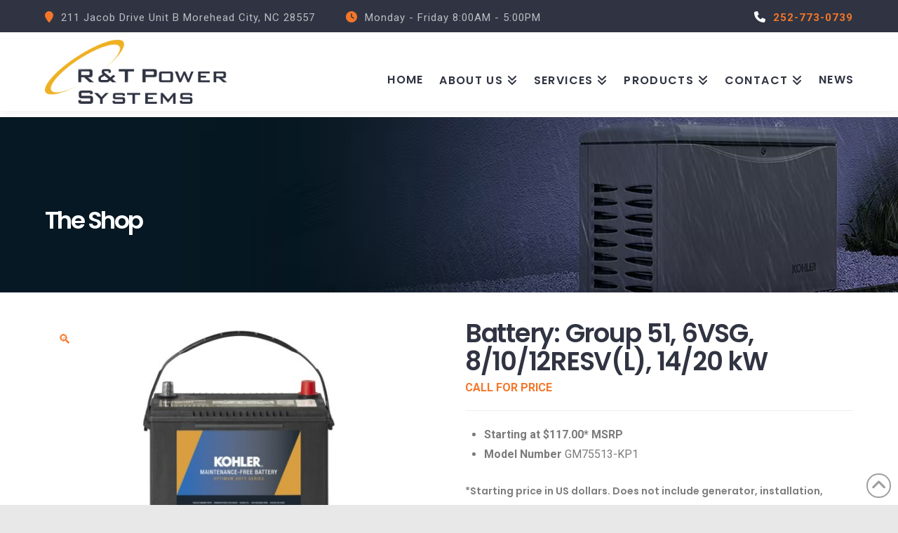

--- FILE ---
content_type: text/html; charset=UTF-8
request_url: https://rtpowersystems.com/product/battery-group-51-6vsg-8-10-12resvl-14-20-kw/
body_size: 40134
content:
<!DOCTYPE html>
<html class="no-js" lang="en-US">
<head>
<meta charset="UTF-8">
<meta name="viewport" content="width=device-width, initial-scale=1.0">
<link rel="pingback" href="https://rtpowersystems.com/xmlrpc.php">
<meta name='robots' content='index, follow, max-image-preview:large, max-snippet:-1, max-video-preview:-1' />

	<!-- This site is optimized with the Yoast SEO plugin v26.7 - https://yoast.com/wordpress/plugins/seo/ -->
	<title>Battery: Group 51, 6VSG, 8/10/12RESV(L), 14/20 kW - R&amp;T Power Systems - Certified Kohler Dealer</title>
	<link rel="canonical" href="https://rtpowersystems.com/product/battery-group-51-6vsg-8-10-12resvl-14-20-kw/" />
	<meta property="og:locale" content="en_US" />
	<meta property="og:type" content="article" />
	<meta property="og:title" content="Battery: Group 51, 6VSG, 8/10/12RESV(L), 14/20 kW - R&amp;T Power Systems - Certified Kohler Dealer" />
	<meta property="og:description" content="Starting at $117.00* MSRP  Model Number GM75513-KP1    *Starting price in US dollars. Does not include generator, installation, automatic transfer switch or costs to export outside the US." />
	<meta property="og:url" content="https://rtpowersystems.com/product/battery-group-51-6vsg-8-10-12resvl-14-20-kw/" />
	<meta property="og:site_name" content="R&amp;T Power Systems - Certified Kohler Dealer" />
	<meta property="article:modified_time" content="2022-05-24T21:00:39+00:00" />
	<meta property="og:image" content="https://rtpowersystems.com/wp-content/uploads/2022/05/battery.jpg" />
	<meta property="og:image:width" content="2000" />
	<meta property="og:image:height" content="1250" />
	<meta property="og:image:type" content="image/jpeg" />
	<meta name="twitter:card" content="summary_large_image" />
	<script type="application/ld+json" class="yoast-schema-graph">{"@context":"https://schema.org","@graph":[{"@type":"WebPage","@id":"https://rtpowersystems.com/product/battery-group-51-6vsg-8-10-12resvl-14-20-kw/","url":"https://rtpowersystems.com/product/battery-group-51-6vsg-8-10-12resvl-14-20-kw/","name":"Battery: Group 51, 6VSG, 8/10/12RESV(L), 14/20 kW - R&amp;T Power Systems - Certified Kohler Dealer","isPartOf":{"@id":"https://rtpowersystems.com/#website"},"primaryImageOfPage":{"@id":"https://rtpowersystems.com/product/battery-group-51-6vsg-8-10-12resvl-14-20-kw/#primaryimage"},"image":{"@id":"https://rtpowersystems.com/product/battery-group-51-6vsg-8-10-12resvl-14-20-kw/#primaryimage"},"thumbnailUrl":"https://rtpowersystems.com/wp-content/uploads/2022/05/battery.jpg","datePublished":"2022-05-24T20:37:13+00:00","dateModified":"2022-05-24T21:00:39+00:00","breadcrumb":{"@id":"https://rtpowersystems.com/product/battery-group-51-6vsg-8-10-12resvl-14-20-kw/#breadcrumb"},"inLanguage":"en-US","potentialAction":[{"@type":"ReadAction","target":["https://rtpowersystems.com/product/battery-group-51-6vsg-8-10-12resvl-14-20-kw/"]}]},{"@type":"ImageObject","inLanguage":"en-US","@id":"https://rtpowersystems.com/product/battery-group-51-6vsg-8-10-12resvl-14-20-kw/#primaryimage","url":"https://rtpowersystems.com/wp-content/uploads/2022/05/battery.jpg","contentUrl":"https://rtpowersystems.com/wp-content/uploads/2022/05/battery.jpg","width":2000,"height":1250},{"@type":"BreadcrumbList","@id":"https://rtpowersystems.com/product/battery-group-51-6vsg-8-10-12resvl-14-20-kw/#breadcrumb","itemListElement":[{"@type":"ListItem","position":1,"name":"Home","item":"https://rtpowersystems.com/"},{"@type":"ListItem","position":2,"name":"Shop","item":"https://rtpowersystems.com/shop/"},{"@type":"ListItem","position":3,"name":"Battery: Group 51, 6VSG, 8/10/12RESV(L), 14/20 kW"}]},{"@type":"WebSite","@id":"https://rtpowersystems.com/#website","url":"https://rtpowersystems.com/","name":"R&amp;T Power Systems - Certified Kohler Dealer","description":"Residential - Commercial - Marine Generators and Services","potentialAction":[{"@type":"SearchAction","target":{"@type":"EntryPoint","urlTemplate":"https://rtpowersystems.com/?s={search_term_string}"},"query-input":{"@type":"PropertyValueSpecification","valueRequired":true,"valueName":"search_term_string"}}],"inLanguage":"en-US"}]}</script>
	<!-- / Yoast SEO plugin. -->


<link rel='dns-prefetch' href='//www.google.com' />
<link rel="alternate" type="application/rss+xml" title="R&amp;T Power Systems - Certified Kohler Dealer &raquo; Feed" href="https://rtpowersystems.com/feed/" />
<link rel="alternate" title="oEmbed (JSON)" type="application/json+oembed" href="https://rtpowersystems.com/wp-json/oembed/1.0/embed?url=https%3A%2F%2Frtpowersystems.com%2Fproduct%2Fbattery-group-51-6vsg-8-10-12resvl-14-20-kw%2F" />
<link rel="alternate" title="oEmbed (XML)" type="text/xml+oembed" href="https://rtpowersystems.com/wp-json/oembed/1.0/embed?url=https%3A%2F%2Frtpowersystems.com%2Fproduct%2Fbattery-group-51-6vsg-8-10-12resvl-14-20-kw%2F&#038;format=xml" />
		<!-- This site uses the Google Analytics by MonsterInsights plugin v9.11.0 - Using Analytics tracking - https://www.monsterinsights.com/ -->
							<script src="//www.googletagmanager.com/gtag/js?id=G-SBLWBL8VFQ"  data-cfasync="false" data-wpfc-render="false" type="text/javascript" async></script>
			<script data-cfasync="false" data-wpfc-render="false" type="text/javascript">
				var mi_version = '9.11.0';
				var mi_track_user = true;
				var mi_no_track_reason = '';
								var MonsterInsightsDefaultLocations = {"page_location":"https:\/\/rtpowersystems.com\/product\/battery-group-51-6vsg-8-10-12resvl-14-20-kw\/"};
								if ( typeof MonsterInsightsPrivacyGuardFilter === 'function' ) {
					var MonsterInsightsLocations = (typeof MonsterInsightsExcludeQuery === 'object') ? MonsterInsightsPrivacyGuardFilter( MonsterInsightsExcludeQuery ) : MonsterInsightsPrivacyGuardFilter( MonsterInsightsDefaultLocations );
				} else {
					var MonsterInsightsLocations = (typeof MonsterInsightsExcludeQuery === 'object') ? MonsterInsightsExcludeQuery : MonsterInsightsDefaultLocations;
				}

								var disableStrs = [
										'ga-disable-G-SBLWBL8VFQ',
									];

				/* Function to detect opted out users */
				function __gtagTrackerIsOptedOut() {
					for (var index = 0; index < disableStrs.length; index++) {
						if (document.cookie.indexOf(disableStrs[index] + '=true') > -1) {
							return true;
						}
					}

					return false;
				}

				/* Disable tracking if the opt-out cookie exists. */
				if (__gtagTrackerIsOptedOut()) {
					for (var index = 0; index < disableStrs.length; index++) {
						window[disableStrs[index]] = true;
					}
				}

				/* Opt-out function */
				function __gtagTrackerOptout() {
					for (var index = 0; index < disableStrs.length; index++) {
						document.cookie = disableStrs[index] + '=true; expires=Thu, 31 Dec 2099 23:59:59 UTC; path=/';
						window[disableStrs[index]] = true;
					}
				}

				if ('undefined' === typeof gaOptout) {
					function gaOptout() {
						__gtagTrackerOptout();
					}
				}
								window.dataLayer = window.dataLayer || [];

				window.MonsterInsightsDualTracker = {
					helpers: {},
					trackers: {},
				};
				if (mi_track_user) {
					function __gtagDataLayer() {
						dataLayer.push(arguments);
					}

					function __gtagTracker(type, name, parameters) {
						if (!parameters) {
							parameters = {};
						}

						if (parameters.send_to) {
							__gtagDataLayer.apply(null, arguments);
							return;
						}

						if (type === 'event') {
														parameters.send_to = monsterinsights_frontend.v4_id;
							var hookName = name;
							if (typeof parameters['event_category'] !== 'undefined') {
								hookName = parameters['event_category'] + ':' + name;
							}

							if (typeof MonsterInsightsDualTracker.trackers[hookName] !== 'undefined') {
								MonsterInsightsDualTracker.trackers[hookName](parameters);
							} else {
								__gtagDataLayer('event', name, parameters);
							}
							
						} else {
							__gtagDataLayer.apply(null, arguments);
						}
					}

					__gtagTracker('js', new Date());
					__gtagTracker('set', {
						'developer_id.dZGIzZG': true,
											});
					if ( MonsterInsightsLocations.page_location ) {
						__gtagTracker('set', MonsterInsightsLocations);
					}
										__gtagTracker('config', 'G-SBLWBL8VFQ', {"forceSSL":"true","link_attribution":"true"} );
										window.gtag = __gtagTracker;										(function () {
						/* https://developers.google.com/analytics/devguides/collection/analyticsjs/ */
						/* ga and __gaTracker compatibility shim. */
						var noopfn = function () {
							return null;
						};
						var newtracker = function () {
							return new Tracker();
						};
						var Tracker = function () {
							return null;
						};
						var p = Tracker.prototype;
						p.get = noopfn;
						p.set = noopfn;
						p.send = function () {
							var args = Array.prototype.slice.call(arguments);
							args.unshift('send');
							__gaTracker.apply(null, args);
						};
						var __gaTracker = function () {
							var len = arguments.length;
							if (len === 0) {
								return;
							}
							var f = arguments[len - 1];
							if (typeof f !== 'object' || f === null || typeof f.hitCallback !== 'function') {
								if ('send' === arguments[0]) {
									var hitConverted, hitObject = false, action;
									if ('event' === arguments[1]) {
										if ('undefined' !== typeof arguments[3]) {
											hitObject = {
												'eventAction': arguments[3],
												'eventCategory': arguments[2],
												'eventLabel': arguments[4],
												'value': arguments[5] ? arguments[5] : 1,
											}
										}
									}
									if ('pageview' === arguments[1]) {
										if ('undefined' !== typeof arguments[2]) {
											hitObject = {
												'eventAction': 'page_view',
												'page_path': arguments[2],
											}
										}
									}
									if (typeof arguments[2] === 'object') {
										hitObject = arguments[2];
									}
									if (typeof arguments[5] === 'object') {
										Object.assign(hitObject, arguments[5]);
									}
									if ('undefined' !== typeof arguments[1].hitType) {
										hitObject = arguments[1];
										if ('pageview' === hitObject.hitType) {
											hitObject.eventAction = 'page_view';
										}
									}
									if (hitObject) {
										action = 'timing' === arguments[1].hitType ? 'timing_complete' : hitObject.eventAction;
										hitConverted = mapArgs(hitObject);
										__gtagTracker('event', action, hitConverted);
									}
								}
								return;
							}

							function mapArgs(args) {
								var arg, hit = {};
								var gaMap = {
									'eventCategory': 'event_category',
									'eventAction': 'event_action',
									'eventLabel': 'event_label',
									'eventValue': 'event_value',
									'nonInteraction': 'non_interaction',
									'timingCategory': 'event_category',
									'timingVar': 'name',
									'timingValue': 'value',
									'timingLabel': 'event_label',
									'page': 'page_path',
									'location': 'page_location',
									'title': 'page_title',
									'referrer' : 'page_referrer',
								};
								for (arg in args) {
																		if (!(!args.hasOwnProperty(arg) || !gaMap.hasOwnProperty(arg))) {
										hit[gaMap[arg]] = args[arg];
									} else {
										hit[arg] = args[arg];
									}
								}
								return hit;
							}

							try {
								f.hitCallback();
							} catch (ex) {
							}
						};
						__gaTracker.create = newtracker;
						__gaTracker.getByName = newtracker;
						__gaTracker.getAll = function () {
							return [];
						};
						__gaTracker.remove = noopfn;
						__gaTracker.loaded = true;
						window['__gaTracker'] = __gaTracker;
					})();
									} else {
										console.log("");
					(function () {
						function __gtagTracker() {
							return null;
						}

						window['__gtagTracker'] = __gtagTracker;
						window['gtag'] = __gtagTracker;
					})();
									}
			</script>
							<!-- / Google Analytics by MonsterInsights -->
		<style id='wp-img-auto-sizes-contain-inline-css' type='text/css'>
img:is([sizes=auto i],[sizes^="auto," i]){contain-intrinsic-size:3000px 1500px}
/*# sourceURL=wp-img-auto-sizes-contain-inline-css */
</style>
<style id='wp-emoji-styles-inline-css' type='text/css'>

	img.wp-smiley, img.emoji {
		display: inline !important;
		border: none !important;
		box-shadow: none !important;
		height: 1em !important;
		width: 1em !important;
		margin: 0 0.07em !important;
		vertical-align: -0.1em !important;
		background: none !important;
		padding: 0 !important;
	}
/*# sourceURL=wp-emoji-styles-inline-css */
</style>
<style id='wp-block-library-inline-css' type='text/css'>
:root{--wp-block-synced-color:#7a00df;--wp-block-synced-color--rgb:122,0,223;--wp-bound-block-color:var(--wp-block-synced-color);--wp-editor-canvas-background:#ddd;--wp-admin-theme-color:#007cba;--wp-admin-theme-color--rgb:0,124,186;--wp-admin-theme-color-darker-10:#006ba1;--wp-admin-theme-color-darker-10--rgb:0,107,160.5;--wp-admin-theme-color-darker-20:#005a87;--wp-admin-theme-color-darker-20--rgb:0,90,135;--wp-admin-border-width-focus:2px}@media (min-resolution:192dpi){:root{--wp-admin-border-width-focus:1.5px}}.wp-element-button{cursor:pointer}:root .has-very-light-gray-background-color{background-color:#eee}:root .has-very-dark-gray-background-color{background-color:#313131}:root .has-very-light-gray-color{color:#eee}:root .has-very-dark-gray-color{color:#313131}:root .has-vivid-green-cyan-to-vivid-cyan-blue-gradient-background{background:linear-gradient(135deg,#00d084,#0693e3)}:root .has-purple-crush-gradient-background{background:linear-gradient(135deg,#34e2e4,#4721fb 50%,#ab1dfe)}:root .has-hazy-dawn-gradient-background{background:linear-gradient(135deg,#faaca8,#dad0ec)}:root .has-subdued-olive-gradient-background{background:linear-gradient(135deg,#fafae1,#67a671)}:root .has-atomic-cream-gradient-background{background:linear-gradient(135deg,#fdd79a,#004a59)}:root .has-nightshade-gradient-background{background:linear-gradient(135deg,#330968,#31cdcf)}:root .has-midnight-gradient-background{background:linear-gradient(135deg,#020381,#2874fc)}:root{--wp--preset--font-size--normal:16px;--wp--preset--font-size--huge:42px}.has-regular-font-size{font-size:1em}.has-larger-font-size{font-size:2.625em}.has-normal-font-size{font-size:var(--wp--preset--font-size--normal)}.has-huge-font-size{font-size:var(--wp--preset--font-size--huge)}.has-text-align-center{text-align:center}.has-text-align-left{text-align:left}.has-text-align-right{text-align:right}.has-fit-text{white-space:nowrap!important}#end-resizable-editor-section{display:none}.aligncenter{clear:both}.items-justified-left{justify-content:flex-start}.items-justified-center{justify-content:center}.items-justified-right{justify-content:flex-end}.items-justified-space-between{justify-content:space-between}.screen-reader-text{border:0;clip-path:inset(50%);height:1px;margin:-1px;overflow:hidden;padding:0;position:absolute;width:1px;word-wrap:normal!important}.screen-reader-text:focus{background-color:#ddd;clip-path:none;color:#444;display:block;font-size:1em;height:auto;left:5px;line-height:normal;padding:15px 23px 14px;text-decoration:none;top:5px;width:auto;z-index:100000}html :where(.has-border-color){border-style:solid}html :where([style*=border-top-color]){border-top-style:solid}html :where([style*=border-right-color]){border-right-style:solid}html :where([style*=border-bottom-color]){border-bottom-style:solid}html :where([style*=border-left-color]){border-left-style:solid}html :where([style*=border-width]){border-style:solid}html :where([style*=border-top-width]){border-top-style:solid}html :where([style*=border-right-width]){border-right-style:solid}html :where([style*=border-bottom-width]){border-bottom-style:solid}html :where([style*=border-left-width]){border-left-style:solid}html :where(img[class*=wp-image-]){height:auto;max-width:100%}:where(figure){margin:0 0 1em}html :where(.is-position-sticky){--wp-admin--admin-bar--position-offset:var(--wp-admin--admin-bar--height,0px)}@media screen and (max-width:600px){html :where(.is-position-sticky){--wp-admin--admin-bar--position-offset:0px}}

/*# sourceURL=wp-block-library-inline-css */
</style><style id='wp-block-image-inline-css' type='text/css'>
.wp-block-image>a,.wp-block-image>figure>a{display:inline-block}.wp-block-image img{box-sizing:border-box;height:auto;max-width:100%;vertical-align:bottom}@media not (prefers-reduced-motion){.wp-block-image img.hide{visibility:hidden}.wp-block-image img.show{animation:show-content-image .4s}}.wp-block-image[style*=border-radius] img,.wp-block-image[style*=border-radius]>a{border-radius:inherit}.wp-block-image.has-custom-border img{box-sizing:border-box}.wp-block-image.aligncenter{text-align:center}.wp-block-image.alignfull>a,.wp-block-image.alignwide>a{width:100%}.wp-block-image.alignfull img,.wp-block-image.alignwide img{height:auto;width:100%}.wp-block-image .aligncenter,.wp-block-image .alignleft,.wp-block-image .alignright,.wp-block-image.aligncenter,.wp-block-image.alignleft,.wp-block-image.alignright{display:table}.wp-block-image .aligncenter>figcaption,.wp-block-image .alignleft>figcaption,.wp-block-image .alignright>figcaption,.wp-block-image.aligncenter>figcaption,.wp-block-image.alignleft>figcaption,.wp-block-image.alignright>figcaption{caption-side:bottom;display:table-caption}.wp-block-image .alignleft{float:left;margin:.5em 1em .5em 0}.wp-block-image .alignright{float:right;margin:.5em 0 .5em 1em}.wp-block-image .aligncenter{margin-left:auto;margin-right:auto}.wp-block-image :where(figcaption){margin-bottom:1em;margin-top:.5em}.wp-block-image.is-style-circle-mask img{border-radius:9999px}@supports ((-webkit-mask-image:none) or (mask-image:none)) or (-webkit-mask-image:none){.wp-block-image.is-style-circle-mask img{border-radius:0;-webkit-mask-image:url('data:image/svg+xml;utf8,<svg viewBox="0 0 100 100" xmlns="http://www.w3.org/2000/svg"><circle cx="50" cy="50" r="50"/></svg>');mask-image:url('data:image/svg+xml;utf8,<svg viewBox="0 0 100 100" xmlns="http://www.w3.org/2000/svg"><circle cx="50" cy="50" r="50"/></svg>');mask-mode:alpha;-webkit-mask-position:center;mask-position:center;-webkit-mask-repeat:no-repeat;mask-repeat:no-repeat;-webkit-mask-size:contain;mask-size:contain}}:root :where(.wp-block-image.is-style-rounded img,.wp-block-image .is-style-rounded img){border-radius:9999px}.wp-block-image figure{margin:0}.wp-lightbox-container{display:flex;flex-direction:column;position:relative}.wp-lightbox-container img{cursor:zoom-in}.wp-lightbox-container img:hover+button{opacity:1}.wp-lightbox-container button{align-items:center;backdrop-filter:blur(16px) saturate(180%);background-color:#5a5a5a40;border:none;border-radius:4px;cursor:zoom-in;display:flex;height:20px;justify-content:center;opacity:0;padding:0;position:absolute;right:16px;text-align:center;top:16px;width:20px;z-index:100}@media not (prefers-reduced-motion){.wp-lightbox-container button{transition:opacity .2s ease}}.wp-lightbox-container button:focus-visible{outline:3px auto #5a5a5a40;outline:3px auto -webkit-focus-ring-color;outline-offset:3px}.wp-lightbox-container button:hover{cursor:pointer;opacity:1}.wp-lightbox-container button:focus{opacity:1}.wp-lightbox-container button:focus,.wp-lightbox-container button:hover,.wp-lightbox-container button:not(:hover):not(:active):not(.has-background){background-color:#5a5a5a40;border:none}.wp-lightbox-overlay{box-sizing:border-box;cursor:zoom-out;height:100vh;left:0;overflow:hidden;position:fixed;top:0;visibility:hidden;width:100%;z-index:100000}.wp-lightbox-overlay .close-button{align-items:center;cursor:pointer;display:flex;justify-content:center;min-height:40px;min-width:40px;padding:0;position:absolute;right:calc(env(safe-area-inset-right) + 16px);top:calc(env(safe-area-inset-top) + 16px);z-index:5000000}.wp-lightbox-overlay .close-button:focus,.wp-lightbox-overlay .close-button:hover,.wp-lightbox-overlay .close-button:not(:hover):not(:active):not(.has-background){background:none;border:none}.wp-lightbox-overlay .lightbox-image-container{height:var(--wp--lightbox-container-height);left:50%;overflow:hidden;position:absolute;top:50%;transform:translate(-50%,-50%);transform-origin:top left;width:var(--wp--lightbox-container-width);z-index:9999999999}.wp-lightbox-overlay .wp-block-image{align-items:center;box-sizing:border-box;display:flex;height:100%;justify-content:center;margin:0;position:relative;transform-origin:0 0;width:100%;z-index:3000000}.wp-lightbox-overlay .wp-block-image img{height:var(--wp--lightbox-image-height);min-height:var(--wp--lightbox-image-height);min-width:var(--wp--lightbox-image-width);width:var(--wp--lightbox-image-width)}.wp-lightbox-overlay .wp-block-image figcaption{display:none}.wp-lightbox-overlay button{background:none;border:none}.wp-lightbox-overlay .scrim{background-color:#fff;height:100%;opacity:.9;position:absolute;width:100%;z-index:2000000}.wp-lightbox-overlay.active{visibility:visible}@media not (prefers-reduced-motion){.wp-lightbox-overlay.active{animation:turn-on-visibility .25s both}.wp-lightbox-overlay.active img{animation:turn-on-visibility .35s both}.wp-lightbox-overlay.show-closing-animation:not(.active){animation:turn-off-visibility .35s both}.wp-lightbox-overlay.show-closing-animation:not(.active) img{animation:turn-off-visibility .25s both}.wp-lightbox-overlay.zoom.active{animation:none;opacity:1;visibility:visible}.wp-lightbox-overlay.zoom.active .lightbox-image-container{animation:lightbox-zoom-in .4s}.wp-lightbox-overlay.zoom.active .lightbox-image-container img{animation:none}.wp-lightbox-overlay.zoom.active .scrim{animation:turn-on-visibility .4s forwards}.wp-lightbox-overlay.zoom.show-closing-animation:not(.active){animation:none}.wp-lightbox-overlay.zoom.show-closing-animation:not(.active) .lightbox-image-container{animation:lightbox-zoom-out .4s}.wp-lightbox-overlay.zoom.show-closing-animation:not(.active) .lightbox-image-container img{animation:none}.wp-lightbox-overlay.zoom.show-closing-animation:not(.active) .scrim{animation:turn-off-visibility .4s forwards}}@keyframes show-content-image{0%{visibility:hidden}99%{visibility:hidden}to{visibility:visible}}@keyframes turn-on-visibility{0%{opacity:0}to{opacity:1}}@keyframes turn-off-visibility{0%{opacity:1;visibility:visible}99%{opacity:0;visibility:visible}to{opacity:0;visibility:hidden}}@keyframes lightbox-zoom-in{0%{transform:translate(calc((-100vw + var(--wp--lightbox-scrollbar-width))/2 + var(--wp--lightbox-initial-left-position)),calc(-50vh + var(--wp--lightbox-initial-top-position))) scale(var(--wp--lightbox-scale))}to{transform:translate(-50%,-50%) scale(1)}}@keyframes lightbox-zoom-out{0%{transform:translate(-50%,-50%) scale(1);visibility:visible}99%{visibility:visible}to{transform:translate(calc((-100vw + var(--wp--lightbox-scrollbar-width))/2 + var(--wp--lightbox-initial-left-position)),calc(-50vh + var(--wp--lightbox-initial-top-position))) scale(var(--wp--lightbox-scale));visibility:hidden}}
/*# sourceURL=https://rtpowersystems.com/wp-includes/blocks/image/style.min.css */
</style>
<style id='wp-block-image-theme-inline-css' type='text/css'>
:root :where(.wp-block-image figcaption){color:#555;font-size:13px;text-align:center}.is-dark-theme :root :where(.wp-block-image figcaption){color:#ffffffa6}.wp-block-image{margin:0 0 1em}
/*# sourceURL=https://rtpowersystems.com/wp-includes/blocks/image/theme.min.css */
</style>
<style id='global-styles-inline-css' type='text/css'>
:root{--wp--preset--aspect-ratio--square: 1;--wp--preset--aspect-ratio--4-3: 4/3;--wp--preset--aspect-ratio--3-4: 3/4;--wp--preset--aspect-ratio--3-2: 3/2;--wp--preset--aspect-ratio--2-3: 2/3;--wp--preset--aspect-ratio--16-9: 16/9;--wp--preset--aspect-ratio--9-16: 9/16;--wp--preset--color--black: #000000;--wp--preset--color--cyan-bluish-gray: #abb8c3;--wp--preset--color--white: #ffffff;--wp--preset--color--pale-pink: #f78da7;--wp--preset--color--vivid-red: #cf2e2e;--wp--preset--color--luminous-vivid-orange: #ff6900;--wp--preset--color--luminous-vivid-amber: #fcb900;--wp--preset--color--light-green-cyan: #7bdcb5;--wp--preset--color--vivid-green-cyan: #00d084;--wp--preset--color--pale-cyan-blue: #8ed1fc;--wp--preset--color--vivid-cyan-blue: #0693e3;--wp--preset--color--vivid-purple: #9b51e0;--wp--preset--gradient--vivid-cyan-blue-to-vivid-purple: linear-gradient(135deg,rgb(6,147,227) 0%,rgb(155,81,224) 100%);--wp--preset--gradient--light-green-cyan-to-vivid-green-cyan: linear-gradient(135deg,rgb(122,220,180) 0%,rgb(0,208,130) 100%);--wp--preset--gradient--luminous-vivid-amber-to-luminous-vivid-orange: linear-gradient(135deg,rgb(252,185,0) 0%,rgb(255,105,0) 100%);--wp--preset--gradient--luminous-vivid-orange-to-vivid-red: linear-gradient(135deg,rgb(255,105,0) 0%,rgb(207,46,46) 100%);--wp--preset--gradient--very-light-gray-to-cyan-bluish-gray: linear-gradient(135deg,rgb(238,238,238) 0%,rgb(169,184,195) 100%);--wp--preset--gradient--cool-to-warm-spectrum: linear-gradient(135deg,rgb(74,234,220) 0%,rgb(151,120,209) 20%,rgb(207,42,186) 40%,rgb(238,44,130) 60%,rgb(251,105,98) 80%,rgb(254,248,76) 100%);--wp--preset--gradient--blush-light-purple: linear-gradient(135deg,rgb(255,206,236) 0%,rgb(152,150,240) 100%);--wp--preset--gradient--blush-bordeaux: linear-gradient(135deg,rgb(254,205,165) 0%,rgb(254,45,45) 50%,rgb(107,0,62) 100%);--wp--preset--gradient--luminous-dusk: linear-gradient(135deg,rgb(255,203,112) 0%,rgb(199,81,192) 50%,rgb(65,88,208) 100%);--wp--preset--gradient--pale-ocean: linear-gradient(135deg,rgb(255,245,203) 0%,rgb(182,227,212) 50%,rgb(51,167,181) 100%);--wp--preset--gradient--electric-grass: linear-gradient(135deg,rgb(202,248,128) 0%,rgb(113,206,126) 100%);--wp--preset--gradient--midnight: linear-gradient(135deg,rgb(2,3,129) 0%,rgb(40,116,252) 100%);--wp--preset--font-size--small: 13px;--wp--preset--font-size--medium: 20px;--wp--preset--font-size--large: 36px;--wp--preset--font-size--x-large: 42px;--wp--preset--spacing--20: 0.44rem;--wp--preset--spacing--30: 0.67rem;--wp--preset--spacing--40: 1rem;--wp--preset--spacing--50: 1.5rem;--wp--preset--spacing--60: 2.25rem;--wp--preset--spacing--70: 3.38rem;--wp--preset--spacing--80: 5.06rem;--wp--preset--shadow--natural: 6px 6px 9px rgba(0, 0, 0, 0.2);--wp--preset--shadow--deep: 12px 12px 50px rgba(0, 0, 0, 0.4);--wp--preset--shadow--sharp: 6px 6px 0px rgba(0, 0, 0, 0.2);--wp--preset--shadow--outlined: 6px 6px 0px -3px rgb(255, 255, 255), 6px 6px rgb(0, 0, 0);--wp--preset--shadow--crisp: 6px 6px 0px rgb(0, 0, 0);}:where(.is-layout-flex){gap: 0.5em;}:where(.is-layout-grid){gap: 0.5em;}body .is-layout-flex{display: flex;}.is-layout-flex{flex-wrap: wrap;align-items: center;}.is-layout-flex > :is(*, div){margin: 0;}body .is-layout-grid{display: grid;}.is-layout-grid > :is(*, div){margin: 0;}:where(.wp-block-columns.is-layout-flex){gap: 2em;}:where(.wp-block-columns.is-layout-grid){gap: 2em;}:where(.wp-block-post-template.is-layout-flex){gap: 1.25em;}:where(.wp-block-post-template.is-layout-grid){gap: 1.25em;}.has-black-color{color: var(--wp--preset--color--black) !important;}.has-cyan-bluish-gray-color{color: var(--wp--preset--color--cyan-bluish-gray) !important;}.has-white-color{color: var(--wp--preset--color--white) !important;}.has-pale-pink-color{color: var(--wp--preset--color--pale-pink) !important;}.has-vivid-red-color{color: var(--wp--preset--color--vivid-red) !important;}.has-luminous-vivid-orange-color{color: var(--wp--preset--color--luminous-vivid-orange) !important;}.has-luminous-vivid-amber-color{color: var(--wp--preset--color--luminous-vivid-amber) !important;}.has-light-green-cyan-color{color: var(--wp--preset--color--light-green-cyan) !important;}.has-vivid-green-cyan-color{color: var(--wp--preset--color--vivid-green-cyan) !important;}.has-pale-cyan-blue-color{color: var(--wp--preset--color--pale-cyan-blue) !important;}.has-vivid-cyan-blue-color{color: var(--wp--preset--color--vivid-cyan-blue) !important;}.has-vivid-purple-color{color: var(--wp--preset--color--vivid-purple) !important;}.has-black-background-color{background-color: var(--wp--preset--color--black) !important;}.has-cyan-bluish-gray-background-color{background-color: var(--wp--preset--color--cyan-bluish-gray) !important;}.has-white-background-color{background-color: var(--wp--preset--color--white) !important;}.has-pale-pink-background-color{background-color: var(--wp--preset--color--pale-pink) !important;}.has-vivid-red-background-color{background-color: var(--wp--preset--color--vivid-red) !important;}.has-luminous-vivid-orange-background-color{background-color: var(--wp--preset--color--luminous-vivid-orange) !important;}.has-luminous-vivid-amber-background-color{background-color: var(--wp--preset--color--luminous-vivid-amber) !important;}.has-light-green-cyan-background-color{background-color: var(--wp--preset--color--light-green-cyan) !important;}.has-vivid-green-cyan-background-color{background-color: var(--wp--preset--color--vivid-green-cyan) !important;}.has-pale-cyan-blue-background-color{background-color: var(--wp--preset--color--pale-cyan-blue) !important;}.has-vivid-cyan-blue-background-color{background-color: var(--wp--preset--color--vivid-cyan-blue) !important;}.has-vivid-purple-background-color{background-color: var(--wp--preset--color--vivid-purple) !important;}.has-black-border-color{border-color: var(--wp--preset--color--black) !important;}.has-cyan-bluish-gray-border-color{border-color: var(--wp--preset--color--cyan-bluish-gray) !important;}.has-white-border-color{border-color: var(--wp--preset--color--white) !important;}.has-pale-pink-border-color{border-color: var(--wp--preset--color--pale-pink) !important;}.has-vivid-red-border-color{border-color: var(--wp--preset--color--vivid-red) !important;}.has-luminous-vivid-orange-border-color{border-color: var(--wp--preset--color--luminous-vivid-orange) !important;}.has-luminous-vivid-amber-border-color{border-color: var(--wp--preset--color--luminous-vivid-amber) !important;}.has-light-green-cyan-border-color{border-color: var(--wp--preset--color--light-green-cyan) !important;}.has-vivid-green-cyan-border-color{border-color: var(--wp--preset--color--vivid-green-cyan) !important;}.has-pale-cyan-blue-border-color{border-color: var(--wp--preset--color--pale-cyan-blue) !important;}.has-vivid-cyan-blue-border-color{border-color: var(--wp--preset--color--vivid-cyan-blue) !important;}.has-vivid-purple-border-color{border-color: var(--wp--preset--color--vivid-purple) !important;}.has-vivid-cyan-blue-to-vivid-purple-gradient-background{background: var(--wp--preset--gradient--vivid-cyan-blue-to-vivid-purple) !important;}.has-light-green-cyan-to-vivid-green-cyan-gradient-background{background: var(--wp--preset--gradient--light-green-cyan-to-vivid-green-cyan) !important;}.has-luminous-vivid-amber-to-luminous-vivid-orange-gradient-background{background: var(--wp--preset--gradient--luminous-vivid-amber-to-luminous-vivid-orange) !important;}.has-luminous-vivid-orange-to-vivid-red-gradient-background{background: var(--wp--preset--gradient--luminous-vivid-orange-to-vivid-red) !important;}.has-very-light-gray-to-cyan-bluish-gray-gradient-background{background: var(--wp--preset--gradient--very-light-gray-to-cyan-bluish-gray) !important;}.has-cool-to-warm-spectrum-gradient-background{background: var(--wp--preset--gradient--cool-to-warm-spectrum) !important;}.has-blush-light-purple-gradient-background{background: var(--wp--preset--gradient--blush-light-purple) !important;}.has-blush-bordeaux-gradient-background{background: var(--wp--preset--gradient--blush-bordeaux) !important;}.has-luminous-dusk-gradient-background{background: var(--wp--preset--gradient--luminous-dusk) !important;}.has-pale-ocean-gradient-background{background: var(--wp--preset--gradient--pale-ocean) !important;}.has-electric-grass-gradient-background{background: var(--wp--preset--gradient--electric-grass) !important;}.has-midnight-gradient-background{background: var(--wp--preset--gradient--midnight) !important;}.has-small-font-size{font-size: var(--wp--preset--font-size--small) !important;}.has-medium-font-size{font-size: var(--wp--preset--font-size--medium) !important;}.has-large-font-size{font-size: var(--wp--preset--font-size--large) !important;}.has-x-large-font-size{font-size: var(--wp--preset--font-size--x-large) !important;}
/*# sourceURL=global-styles-inline-css */
</style>

<style id='classic-theme-styles-inline-css' type='text/css'>
/*! This file is auto-generated */
.wp-block-button__link{color:#fff;background-color:#32373c;border-radius:9999px;box-shadow:none;text-decoration:none;padding:calc(.667em + 2px) calc(1.333em + 2px);font-size:1.125em}.wp-block-file__button{background:#32373c;color:#fff;text-decoration:none}
/*# sourceURL=/wp-includes/css/classic-themes.min.css */
</style>
<link rel='stylesheet' id='wp-components-css' href='https://rtpowersystems.com/wp-includes/css/dist/components/style.min.css?ver=6.9' type='text/css' media='all' />
<link rel='stylesheet' id='wp-preferences-css' href='https://rtpowersystems.com/wp-includes/css/dist/preferences/style.min.css?ver=6.9' type='text/css' media='all' />
<link rel='stylesheet' id='wp-block-editor-css' href='https://rtpowersystems.com/wp-includes/css/dist/block-editor/style.min.css?ver=6.9' type='text/css' media='all' />
<link rel='stylesheet' id='popup-maker-block-library-style-css' href='https://rtpowersystems.com/wp-content/plugins/popup-maker/dist/packages/block-library-style.css?ver=dbea705cfafe089d65f1' type='text/css' media='all' />
<link rel='stylesheet' id='photoswipe-css' href='https://rtpowersystems.com/wp-content/plugins/woocommerce/assets/css/photoswipe/photoswipe.min.css?ver=10.4.3' type='text/css' media='all' />
<link rel='stylesheet' id='photoswipe-default-skin-css' href='https://rtpowersystems.com/wp-content/plugins/woocommerce/assets/css/photoswipe/default-skin/default-skin.min.css?ver=10.4.3' type='text/css' media='all' />
<link rel='stylesheet' id='woocommerce-smallscreen-css' href='https://rtpowersystems.com/wp-content/plugins/woocommerce/assets/css/woocommerce-smallscreen.css?ver=10.4.3' type='text/css' media='only screen and (max-width: 768px)' />
<style id='woocommerce-inline-inline-css' type='text/css'>
.woocommerce form .form-row .required { visibility: visible; }
/*# sourceURL=woocommerce-inline-inline-css */
</style>
<link rel='stylesheet' id='wpos-slick-style-css' href='https://rtpowersystems.com/wp-content/plugins/wp-responsive-recent-post-slider/assets/css/slick.css?ver=3.7.1' type='text/css' media='all' />
<link rel='stylesheet' id='wppsac-public-style-css' href='https://rtpowersystems.com/wp-content/plugins/wp-responsive-recent-post-slider/assets/css/recent-post-style.css?ver=3.7.1' type='text/css' media='all' />
<link rel='stylesheet' id='x-stack-css' href='https://rtpowersystems.com/wp-content/themes/pro/framework/dist/css/site/stacks/renew.css?ver=6.6.10' type='text/css' media='all' />
<link rel='stylesheet' id='x-woocommerce-css' href='https://rtpowersystems.com/wp-content/themes/pro/framework/dist/css/site/woocommerce/renew.css?ver=6.6.10' type='text/css' media='all' />
<link rel='stylesheet' id='x-child-css' href='https://rtpowersystems.com/wp-content/themes/pro-child/style.css?ver=6.6.10' type='text/css' media='all' />
<link rel='stylesheet' id='popup-maker-site-css' href='//rtpowersystems.com/wp-content/uploads/c24e31aab1d5e363b85c265f866b174d.css?generated=1755234463&#038;ver=1.21.5' type='text/css' media='all' />
<link rel='stylesheet' id='gforms_reset_css-css' href='https://rtpowersystems.com/wp-content/plugins/gravityforms/css/formreset.min.css?ver=2.4.23.2' type='text/css' media='all' />
<link rel='stylesheet' id='gforms_datepicker_css-css' href='https://rtpowersystems.com/wp-content/plugins/gravityforms/css/datepicker.min.css?ver=2.4.23.2' type='text/css' media='all' />
<link rel='stylesheet' id='gforms_formsmain_css-css' href='https://rtpowersystems.com/wp-content/plugins/gravityforms/css/formsmain.min.css?ver=2.4.23.2' type='text/css' media='all' />
<link rel='stylesheet' id='gforms_ready_class_css-css' href='https://rtpowersystems.com/wp-content/plugins/gravityforms/css/readyclass.min.css?ver=2.4.23.2' type='text/css' media='all' />
<link rel='stylesheet' id='gforms_browsers_css-css' href='https://rtpowersystems.com/wp-content/plugins/gravityforms/css/browsers.min.css?ver=2.4.23.2' type='text/css' media='all' />
<style id='cs-inline-css' type='text/css'>
@media (min-width:1200px){.x-hide-xl{display:none !important;}}@media (min-width:979px) and (max-width:1199px){.x-hide-lg{display:none !important;}}@media (min-width:767px) and (max-width:978px){.x-hide-md{display:none !important;}}@media (min-width:480px) and (max-width:766px){.x-hide-sm{display:none !important;}}@media (max-width:479px){.x-hide-xs{display:none !important;}} a,h1 a:hover,h2 a:hover,h3 a:hover,h4 a:hover,h5 a:hover,h6 a:hover,.x-comment-time:hover,#reply-title small a,.comment-reply-link:hover,.x-comment-author a:hover,.x-recent-posts a:hover .h-recent-posts{color:#f47629;}a:hover,#reply-title small a:hover{color:hsl(15,97%,38%);}.entry-title i,.entry-title svg{color:#f47629;}.woocommerce .price > .amount,.woocommerce .price > ins > .amount,.woocommerce li.product .entry-header h3 a:hover,.woocommerce .star-rating:before,.woocommerce .star-rating span:before{color:#f47629;}a.x-img-thumbnail:hover,li.bypostauthor > article.comment{border-color:#f47629;}.woocommerce li.comment.bypostauthor .star-rating-container{border-color:#f47629 !important;}.flex-direction-nav a,.flex-control-nav a:hover,.flex-control-nav a.flex-active,.x-dropcap,.x-skill-bar .bar,.x-pricing-column.featured h2,.h-comments-title small,.x-pagination a:hover,.woocommerce-pagination a:hover,.x-entry-share .x-share:hover,.entry-thumb,.widget_tag_cloud .tagcloud a:hover,.widget_product_tag_cloud .tagcloud a:hover,.x-highlight,.x-recent-posts .x-recent-posts-img:after,.x-portfolio-filters{background-color:#f47629;}.x-portfolio-filters:hover{background-color:hsl(15,97%,38%);}.woocommerce .onsale,.widget_price_filter .ui-slider .ui-slider-range,.woocommerce #comments li.comment.bypostauthor article.comment:before{background-color:#f47629;}.x-main{width:calc(72% - 3.20197%);}.x-sidebar{width:calc(100% - 3.20197% - 72%);}.h-landmark{font-weight:400;}.x-comment-author a{color:#999999;}.woocommerce .price > .from,.woocommerce .price > del,.woocommerce p.stars span a:after,.widget_price_filter .price_slider_amount .button,.widget_shopping_cart .buttons .button{color:#999999;}.x-comment-author a,.comment-form-author label,.comment-form-email label,.comment-form-url label,.comment-form-rating label,.comment-form-comment label,.widget_calendar #wp-calendar caption,.widget_calendar #wp-calendar th,.x-accordion-heading .x-accordion-toggle,.x-nav-tabs > li > a:hover,.x-nav-tabs > .active > a,.x-nav-tabs > .active > a:hover{color:#303442;}.widget_calendar #wp-calendar th{border-bottom-color:#303442;}.x-pagination span.current,.woocommerce-pagination span[aria-current],.x-portfolio-filters-menu,.widget_tag_cloud .tagcloud a,.h-feature-headline span i,.widget_price_filter .ui-slider .ui-slider-handle{background-color:#303442;}@media (max-width:978.98px){}html{font-size:14px;}@media (min-width:479px){html{font-size:14px;}}@media (min-width:766px){html{font-size:14px;}}@media (min-width:978px){html{font-size:14px;}}@media (min-width:1199px){html{font-size:14px;}}body{font-style:normal;font-weight:400;color:#999999;background-color:hsl(0,0%,91%);}.w-b{font-weight:400 !important;}h1,h2,h3,h4,h5,h6,.h1,.h2,.h3,.h4,.h5,.h6,.x-text-headline{font-family:"Poppins",sans-serif;font-style:normal;font-weight:600;}h1,.h1{letter-spacing:-0.035em;}h2,.h2{letter-spacing:-0.035em;}h3,.h3{letter-spacing:-0.035em;}h4,.h4{letter-spacing:-0.035em;}h5,.h5{letter-spacing:-0.035em;}h6,.h6{letter-spacing:-0.035em;}.w-h{font-weight:600 !important;}.x-container.width{width:90%;}.x-container.max{max-width:1200px;}.x-bar-content.x-container.width{flex-basis:90%;}.x-main.full{float:none;clear:both;display:block;width:auto;}@media (max-width:978.98px){.x-main.full,.x-main.left,.x-main.right,.x-sidebar.left,.x-sidebar.right{float:none;display:block;width:auto !important;}}.entry-header,.entry-content{font-size:1rem;}body,input,button,select,textarea{font-family:"Roboto",sans-serif;}h1,h2,h3,h4,h5,h6,.h1,.h2,.h3,.h4,.h5,.h6,h1 a,h2 a,h3 a,h4 a,h5 a,h6 a,.h1 a,.h2 a,.h3 a,.h4 a,.h5 a,.h6 a,blockquote{color:#303442;}.cfc-h-tx{color:#303442 !important;}.cfc-h-bd{border-color:#303442 !important;}.cfc-h-bg{background-color:#303442 !important;}.cfc-b-tx{color:#999999 !important;}.cfc-b-bd{border-color:#999999 !important;}.cfc-b-bg{background-color:#999999 !important;}.x-btn,.button,[type="submit"]{color:#ffffff;border-color:#f47629;background-color:#f47629;text-shadow:0 0.075em 0.075em rgba(0,0,0,0.5);border-radius:0.25em;padding:0.579em 1.105em 0.842em;font-size:19px;}.x-btn:hover,.button:hover,[type="submit"]:hover{color:#f47629;border-color:;background-color:#FFF;text-shadow:0 0.075em 0.075em rgba(0,0,0,0.5);}.x-btn.x-btn-real,.x-btn.x-btn-real:hover{margin-bottom:0.25em;text-shadow:0 0.075em 0.075em rgba(0,0,0,0.65);}.x-btn.x-btn-real{box-shadow:0 0.25em 0 0 #a71000,0 4px 9px rgba(0,0,0,0.75);}.x-btn.x-btn-real:hover{box-shadow:0 0.25em 0 0 #a71000,0 4px 9px rgba(0,0,0,0.75);}.x-btn.x-btn-flat,.x-btn.x-btn-flat:hover{margin-bottom:0;text-shadow:0 0.075em 0.075em rgba(0,0,0,0.65);box-shadow:none;}.x-btn.x-btn-transparent,.x-btn.x-btn-transparent:hover{margin-bottom:0;border-width:3px;text-shadow:none;text-transform:uppercase;background-color:transparent;box-shadow:none;}.h-widget:before,.x-flickr-widget .h-widget:before,.x-dribbble-widget .h-widget:before{position:relative;font-weight:normal;font-style:normal;line-height:1;text-decoration:inherit;-webkit-font-smoothing:antialiased;speak:none;}.h-widget:before{padding-right:0.4em;font-family:"fontawesome";}.x-flickr-widget .h-widget:before,.x-dribbble-widget .h-widget:before{top:0.025em;padding-right:0.35em;font-family:"foundationsocial";font-size:0.785em;}.widget_archive .h-widget:before{content:"\f303";top:-0.045em;font-size:0.925em;}.widget_calendar .h-widget:before{content:"\f073";top:-0.0825em;font-size:0.85em;}.widget_categories .h-widget:before,.widget_product_categories .h-widget:before{content:"\f02e";font-size:0.95em;}.widget_nav_menu .h-widget:before,.widget_layered_nav .h-widget:before{content:"\f0c9";}.widget_meta .h-widget:before{content:"\f0fe";top:-0.065em;font-size:0.895em;}.widget_pages .h-widget:before{font-family:"FontAwesomeRegular";content:"\f15c";top:-0.065em;font-size:0.85em;}.widget_recent_reviews .h-widget:before,.widget_recent_comments .h-widget:before{content:"\f086";top:-0.065em;font-size:0.895em;}.widget_recent_entries .h-widget:before{content:"\f02d";top:-0.045em;font-size:0.875em;}.widget_rss .h-widget:before{content:"\f09e";padding-right:0.2em;}.widget_search .h-widget:before,.widget_product_search .h-widget:before{content:"\f0a4";top:-0.075em;font-size:0.85em;}.widget_tag_cloud .h-widget:before,.widget_product_tag_cloud .h-widget:before{content:"\f02c";font-size:0.925em;}.widget_text .h-widget:before{content:"\f054";padding-right:0.4em;font-size:0.925em;}.x-dribbble-widget .h-widget:before{content:"\f009";}.x-flickr-widget .h-widget:before{content:"\f010";padding-right:0.35em;}.widget_best_sellers .h-widget:before{content:"\f091";top:-0.0975em;font-size:0.815em;}.widget_shopping_cart .h-widget:before{content:"\f07a";top:-0.05em;font-size:0.945em;}.widget_products .h-widget:before{content:"\f0f2";top:-0.05em;font-size:0.945em;}.widget_featured_products .h-widget:before{content:"\f0a3";}.widget_layered_nav_filters .h-widget:before{content:"\f046";top:1px;}.widget_onsale .h-widget:before{content:"\f02b";font-size:0.925em;}.widget_price_filter .h-widget:before{content:"\f0d6";font-size:1.025em;}.widget_random_products .h-widget:before{content:"\f074";font-size:0.925em;}.widget_recently_viewed_products .h-widget:before{content:"\f06e";}.widget_recent_products .h-widget:before{content:"\f08d";top:-0.035em;font-size:0.9em;}.widget_top_rated_products .h-widget:before{content:"\f075";top:-0.145em;font-size:0.885em;}.x-cart-notification-icon.loading{color:#545454;}.x-cart-notification:before{background-color:#000000;}.x-cart-notification-icon.added{color:#ffffff;}.x-cart-notification.added:before{background-color:#46a546;}.woocommerce-MyAccount-navigation-link a{color:#999999;}.woocommerce-MyAccount-navigation-link a:hover,.woocommerce-MyAccount-navigation-link.is-active a{color:#303442;}.cart_item .product-remove a{color:#999999;}.cart_item .product-remove a:hover{color:#303442;}.cart_item .product-name a{color:#303442;}.cart_item .product-name a:hover{color:#f47629;}.woocommerce p.stars span a{background-color:#f47629;}body .gform_wrapper .gfield_required{color:#f47629;}body .gform_wrapper h2.gsection_title,body .gform_wrapper h3.gform_title,body .gform_wrapper .top_label .gfield_label,body .gform_wrapper .left_label .gfield_label,body .gform_wrapper .right_label .gfield_label{font-weight:600;}body .gform_wrapper h2.gsection_title{letter-spacing:-0.035em!important;}body .gform_wrapper h3.gform_title{letter-spacing:-0.035em!important;}body .gform_wrapper .top_label .gfield_label,body .gform_wrapper .left_label .gfield_label,body .gform_wrapper .right_label .gfield_label{color:#303442;}body .gform_wrapper .validation_message{font-weight:400;}.x-topbar .p-info,.x-topbar .p-info a,.x-topbar .x-social-global a{color:#303442;}.x-topbar .p-info a:hover{color:#959baf;}.x-topbar{background-color:#303442;}.x-navbar .desktop .x-nav > li:before{padding-top:60px;}.x-navbar .desktop .x-nav > li > a,.x-navbar .desktop .sub-menu li > a,.x-navbar .mobile .x-nav li a{color:#303442;}.x-navbar .desktop .x-nav > li > a:hover,.x-navbar .desktop .x-nav > .x-active > a,.x-navbar .desktop .x-nav > .current-menu-item > a,.x-navbar .desktop .sub-menu li > a:hover,.x-navbar .desktop .sub-menu li.x-active > a,.x-navbar .desktop .sub-menu li.current-menu-item > a,.x-navbar .desktop .x-nav .x-megamenu > .sub-menu > li > a,.x-navbar .mobile .x-nav li > a:hover,.x-navbar .mobile .x-nav li.x-active > a,.x-navbar .mobile .x-nav li.current-menu-item > a{color:#f47629;}.x-btn-navbar,.x-btn-navbar:hover{color:#ffffff;}.x-navbar .desktop .sub-menu li:before,.x-navbar .desktop .sub-menu li:after{background-color:#303442;}.x-navbar,.x-navbar .sub-menu{background-color:hsl(0,0%,100%) !important;}.x-btn-navbar,.x-btn-navbar.collapsed:hover{background-color:#476481;}.x-btn-navbar.collapsed{background-color:#3e5771;}.x-navbar .desktop .x-nav > li > a:hover > span,.x-navbar .desktop .x-nav > li.x-active > a > span,.x-navbar .desktop .x-nav > li.current-menu-item > a > span{box-shadow:0 2px 0 0 #f47629;}.x-navbar .desktop .x-nav > li > a{height:75px;padding-top:60px;}.x-navbar .desktop .x-nav > li ul{top:75px;}.x-colophon.bottom{background-color:#303442;}.x-colophon.bottom,.x-colophon.bottom a,.x-colophon.bottom .x-social-global a{color:#303442;}body.x-navbar-fixed-top-active .x-navbar-wrap{height:75px;}.x-navbar-inner{min-height:75px;}.x-brand{margin-top:10px;font-family:"Montserrat",sans-serif;font-size:42px;font-style:normal;font-weight:400;letter-spacing:-0.035em;color:#272727;}.x-brand:hover,.x-brand:focus{color:#272727;}.x-brand img{width:calc(550px / 2);}.x-navbar .x-nav-wrap .x-nav > li > a{font-family:"Poppins",sans-serif;font-style:normal;font-weight:600;letter-spacing:0.085em;text-transform:uppercase;}.x-navbar .desktop .x-nav > li > a{font-size:16px;}.x-navbar .desktop .x-nav > li > a:not(.x-btn-navbar-woocommerce){padding-left:12px;padding-right:12px;}.x-navbar .desktop .x-nav > li > a > span{margin-right:-0.085em;}.x-btn-navbar{margin-top:34px;}.x-btn-navbar,.x-btn-navbar.collapsed{font-size:21px;}@media (max-width:979px){body.x-navbar-fixed-top-active .x-navbar-wrap{height:auto;}.x-widgetbar{left:0;right:0;}}.x-colophon.bottom{background-color:#303442;}.x-colophon.bottom,.x-colophon.bottom a,.x-colophon.bottom .x-social-global a{color:#303442;}.bg .mejs-container,.x-video .mejs-container{position:unset !important;} @font-face{font-family:'FontAwesomePro';font-style:normal;font-weight:900;font-display:block;src:url('https://rtpowersystems.com/wp-content/themes/pro/cornerstone/assets/fonts/fa-solid-900.woff2?ver=6.7.2') format('woff2'),url('https://rtpowersystems.com/wp-content/themes/pro/cornerstone/assets/fonts/fa-solid-900.ttf?ver=6.7.2') format('truetype');}[data-x-fa-pro-icon]{font-family:"FontAwesomePro" !important;}[data-x-fa-pro-icon]:before{content:attr(data-x-fa-pro-icon);}[data-x-icon],[data-x-icon-o],[data-x-icon-l],[data-x-icon-s],[data-x-icon-b],[data-x-icon-sr],[data-x-icon-ss],[data-x-icon-sl],[data-x-fa-pro-icon],[class*="cs-fa-"]{display:inline-flex;font-style:normal;font-weight:400;text-decoration:inherit;text-rendering:auto;-webkit-font-smoothing:antialiased;-moz-osx-font-smoothing:grayscale;}[data-x-icon].left,[data-x-icon-o].left,[data-x-icon-l].left,[data-x-icon-s].left,[data-x-icon-b].left,[data-x-icon-sr].left,[data-x-icon-ss].left,[data-x-icon-sl].left,[data-x-fa-pro-icon].left,[class*="cs-fa-"].left{margin-right:0.5em;}[data-x-icon].right,[data-x-icon-o].right,[data-x-icon-l].right,[data-x-icon-s].right,[data-x-icon-b].right,[data-x-icon-sr].right,[data-x-icon-ss].right,[data-x-icon-sl].right,[data-x-fa-pro-icon].right,[class*="cs-fa-"].right{margin-left:0.5em;}[data-x-icon]:before,[data-x-icon-o]:before,[data-x-icon-l]:before,[data-x-icon-s]:before,[data-x-icon-b]:before,[data-x-icon-sr]:before,[data-x-icon-ss]:before,[data-x-icon-sl]:before,[data-x-fa-pro-icon]:before,[class*="cs-fa-"]:before{line-height:1;}@font-face{font-family:'FontAwesome';font-style:normal;font-weight:900;font-display:block;src:url('https://rtpowersystems.com/wp-content/themes/pro/cornerstone/assets/fonts/fa-solid-900.woff2?ver=6.7.2') format('woff2'),url('https://rtpowersystems.com/wp-content/themes/pro/cornerstone/assets/fonts/fa-solid-900.ttf?ver=6.7.2') format('truetype');}[data-x-icon],[data-x-icon-s],[data-x-icon][class*="cs-fa-"]{font-family:"FontAwesome" !important;font-weight:900;}[data-x-icon]:before,[data-x-icon][class*="cs-fa-"]:before{content:attr(data-x-icon);}[data-x-icon-s]:before{content:attr(data-x-icon-s);}@font-face{font-family:'FontAwesomeRegular';font-style:normal;font-weight:400;font-display:block;src:url('https://rtpowersystems.com/wp-content/themes/pro/cornerstone/assets/fonts/fa-regular-400.woff2?ver=6.7.2') format('woff2'),url('https://rtpowersystems.com/wp-content/themes/pro/cornerstone/assets/fonts/fa-regular-400.ttf?ver=6.7.2') format('truetype');}@font-face{font-family:'FontAwesomePro';font-style:normal;font-weight:400;font-display:block;src:url('https://rtpowersystems.com/wp-content/themes/pro/cornerstone/assets/fonts/fa-regular-400.woff2?ver=6.7.2') format('woff2'),url('https://rtpowersystems.com/wp-content/themes/pro/cornerstone/assets/fonts/fa-regular-400.ttf?ver=6.7.2') format('truetype');}[data-x-icon-o]{font-family:"FontAwesomeRegular" !important;}[data-x-icon-o]:before{content:attr(data-x-icon-o);}@font-face{font-family:'FontAwesomeLight';font-style:normal;font-weight:300;font-display:block;src:url('https://rtpowersystems.com/wp-content/themes/pro/cornerstone/assets/fonts/fa-light-300.woff2?ver=6.7.2') format('woff2'),url('https://rtpowersystems.com/wp-content/themes/pro/cornerstone/assets/fonts/fa-light-300.ttf?ver=6.7.2') format('truetype');}@font-face{font-family:'FontAwesomePro';font-style:normal;font-weight:300;font-display:block;src:url('https://rtpowersystems.com/wp-content/themes/pro/cornerstone/assets/fonts/fa-light-300.woff2?ver=6.7.2') format('woff2'),url('https://rtpowersystems.com/wp-content/themes/pro/cornerstone/assets/fonts/fa-light-300.ttf?ver=6.7.2') format('truetype');}[data-x-icon-l]{font-family:"FontAwesomeLight" !important;font-weight:300;}[data-x-icon-l]:before{content:attr(data-x-icon-l);}@font-face{font-family:'FontAwesomeBrands';font-style:normal;font-weight:normal;font-display:block;src:url('https://rtpowersystems.com/wp-content/themes/pro/cornerstone/assets/fonts/fa-brands-400.woff2?ver=6.7.2') format('woff2'),url('https://rtpowersystems.com/wp-content/themes/pro/cornerstone/assets/fonts/fa-brands-400.ttf?ver=6.7.2') format('truetype');}[data-x-icon-b]{font-family:"FontAwesomeBrands" !important;}[data-x-icon-b]:before{content:attr(data-x-icon-b);}.woocommerce .button.product_type_simple:before,.woocommerce .button.product_type_variable:before,.woocommerce .button.single_add_to_cart_button:before{font-family:"FontAwesome" !important;font-weight:900;}.widget.widget_rss li .rsswidget:before{content:"\f35d";padding-right:0.4em;font-family:"FontAwesome";} h1 small,h2 small,h3 small,h4 small,h5 small,h6 small{display:block;margin:0 0 5px;font-size:0.425em;letter-spacing:0.15em;opacity:0.35;}h1 strong,h2 strong,h3 strong,h4 strong,h5 strong,h6 strong{font-weight:inherit;color:#ff551d;}.x-navbar{border-bottom:2px solid #ccc !important;}.x-navbar .x-btn-navbar,.x-navbar .x-btn-navbar:hover{color:#ccc;}.page-template-template-layout-portfolio .x-container > .offset{margin:0;}.page-template-template-layout-portfolio .x-main{max-width:1140px;margin:auto;padding:6% 0 calc(6% - 2em);}.page-template-template-layout-portfolio article .entry-cover:before{display:block;content:"\f03d";position:absolute;top:0;left:0;width:40px;height:40px;font-family:"FontAwesome";line-height:40px;text-align:center;speak:none;}.x-btn-pill{line-height:1.5;font-weight:600;text-shadow:none !important;padding:10px 40px !important;}.x-card-outer .x-face-title{font-size:1.2em;}.x-accordion-inner{color:#333333;background-color:rgba(255,255,255,0.5);}.x-accordion table{margin:0;}@media (max-width:797px){.x-accordion table tr td:nth-child(3){display:none;}}@media (max-width:767px){.x-accordion table tr td:nth-child(2){display:none;}}.x-blockquote{position:relative;background:#ececec;padding:20px 20px;border:0;border-radius:3px;color:#666;font-weight:300;border:1px solid none;}.x-blockquote:after{top:100%;left:50%;border:solid transparent;content:" ";height:0;width:0;position:absolute;pointer-events:none;border-color:rgba(236,236,236,0);border-top-color:#ececec;border-width:15px;margin-left:-15px;}.comment-respond{padding-bottom:5%;}.x-sidebar .h-widget{border:0;text-align:left;color:#ff551d;}.x-sidebar .widget a{text-decoration:none;}.featured-view{border-radius:50px;font-weight:700;background-color:#ff551d;}.vat{vertical-align:top !important;}.vam{vertical-align:middle !important;}.vab{vertical-align:bottom !important;}
/*# sourceURL=cs-inline-css */
</style>
<script type="text/javascript" src="https://rtpowersystems.com/wp-includes/js/jquery/jquery.min.js?ver=3.7.1" id="jquery-core-js"></script>
<script type="text/javascript" src="https://rtpowersystems.com/wp-includes/js/jquery/jquery-migrate.min.js?ver=3.4.1" id="jquery-migrate-js"></script>
<script type="text/javascript" src="https://rtpowersystems.com/wp-content/plugins/google-analytics-for-wordpress/assets/js/frontend-gtag.min.js?ver=9.11.0" id="monsterinsights-frontend-script-js" async="async" data-wp-strategy="async"></script>
<script data-cfasync="false" data-wpfc-render="false" type="text/javascript" id='monsterinsights-frontend-script-js-extra'>/* <![CDATA[ */
var monsterinsights_frontend = {"js_events_tracking":"true","download_extensions":"doc,pdf,ppt,zip,xls,docx,pptx,xlsx","inbound_paths":"[{\"path\":\"\\\/go\\\/\",\"label\":\"affiliate\"},{\"path\":\"\\\/recommend\\\/\",\"label\":\"affiliate\"}]","home_url":"https:\/\/rtpowersystems.com","hash_tracking":"false","v4_id":"G-SBLWBL8VFQ"};/* ]]> */
</script>
<script type="text/javascript" src="https://rtpowersystems.com/wp-content/plugins/woocommerce/assets/js/jquery-blockui/jquery.blockUI.min.js?ver=2.7.0-wc.10.4.3" id="wc-jquery-blockui-js" defer="defer" data-wp-strategy="defer"></script>
<script type="text/javascript" id="wc-add-to-cart-js-extra">
/* <![CDATA[ */
var wc_add_to_cart_params = {"ajax_url":"/wp-admin/admin-ajax.php","wc_ajax_url":"/?wc-ajax=%%endpoint%%","i18n_view_cart":"View cart","cart_url":"https://rtpowersystems.com","is_cart":"","cart_redirect_after_add":"no"};
//# sourceURL=wc-add-to-cart-js-extra
/* ]]> */
</script>
<script type="text/javascript" src="https://rtpowersystems.com/wp-content/plugins/woocommerce/assets/js/frontend/add-to-cart.min.js?ver=10.4.3" id="wc-add-to-cart-js" defer="defer" data-wp-strategy="defer"></script>
<script type="text/javascript" src="https://rtpowersystems.com/wp-content/plugins/woocommerce/assets/js/zoom/jquery.zoom.min.js?ver=1.7.21-wc.10.4.3" id="wc-zoom-js" defer="defer" data-wp-strategy="defer"></script>
<script type="text/javascript" src="https://rtpowersystems.com/wp-content/plugins/woocommerce/assets/js/flexslider/jquery.flexslider.min.js?ver=2.7.2-wc.10.4.3" id="wc-flexslider-js" defer="defer" data-wp-strategy="defer"></script>
<script type="text/javascript" src="https://rtpowersystems.com/wp-content/plugins/woocommerce/assets/js/photoswipe/photoswipe.min.js?ver=4.1.1-wc.10.4.3" id="wc-photoswipe-js" defer="defer" data-wp-strategy="defer"></script>
<script type="text/javascript" src="https://rtpowersystems.com/wp-content/plugins/woocommerce/assets/js/photoswipe/photoswipe-ui-default.min.js?ver=4.1.1-wc.10.4.3" id="wc-photoswipe-ui-default-js" defer="defer" data-wp-strategy="defer"></script>
<script type="text/javascript" id="wc-single-product-js-extra">
/* <![CDATA[ */
var wc_single_product_params = {"i18n_required_rating_text":"Please select a rating","i18n_rating_options":["1 of 5 stars","2 of 5 stars","3 of 5 stars","4 of 5 stars","5 of 5 stars"],"i18n_product_gallery_trigger_text":"View full-screen image gallery","review_rating_required":"yes","flexslider":{"rtl":false,"animation":"slide","smoothHeight":true,"directionNav":false,"controlNav":"thumbnails","slideshow":false,"animationSpeed":500,"animationLoop":false,"allowOneSlide":false},"zoom_enabled":"1","zoom_options":[],"photoswipe_enabled":"1","photoswipe_options":{"shareEl":false,"closeOnScroll":false,"history":false,"hideAnimationDuration":0,"showAnimationDuration":0},"flexslider_enabled":"1"};
//# sourceURL=wc-single-product-js-extra
/* ]]> */
</script>
<script type="text/javascript" src="https://rtpowersystems.com/wp-content/plugins/woocommerce/assets/js/frontend/single-product.min.js?ver=10.4.3" id="wc-single-product-js" defer="defer" data-wp-strategy="defer"></script>
<script type="text/javascript" src="https://rtpowersystems.com/wp-content/plugins/woocommerce/assets/js/js-cookie/js.cookie.min.js?ver=2.1.4-wc.10.4.3" id="wc-js-cookie-js" defer="defer" data-wp-strategy="defer"></script>
<script type="text/javascript" id="woocommerce-js-extra">
/* <![CDATA[ */
var woocommerce_params = {"ajax_url":"/wp-admin/admin-ajax.php","wc_ajax_url":"/?wc-ajax=%%endpoint%%","i18n_password_show":"Show password","i18n_password_hide":"Hide password"};
//# sourceURL=woocommerce-js-extra
/* ]]> */
</script>
<script type="text/javascript" src="https://rtpowersystems.com/wp-content/plugins/woocommerce/assets/js/frontend/woocommerce.min.js?ver=10.4.3" id="woocommerce-js" defer="defer" data-wp-strategy="defer"></script>
<script type="text/javascript" id="wc-cart-fragments-js-extra">
/* <![CDATA[ */
var wc_cart_fragments_params = {"ajax_url":"/wp-admin/admin-ajax.php","wc_ajax_url":"/?wc-ajax=%%endpoint%%","cart_hash_key":"wc_cart_hash_bc31599ce6d540e286684fc623916ab8","fragment_name":"wc_fragments_bc31599ce6d540e286684fc623916ab8","request_timeout":"5000"};
//# sourceURL=wc-cart-fragments-js-extra
/* ]]> */
</script>
<script type="text/javascript" src="https://rtpowersystems.com/wp-content/plugins/woocommerce/assets/js/frontend/cart-fragments.min.js?ver=10.4.3" id="wc-cart-fragments-js" defer="defer" data-wp-strategy="defer"></script>
<script type="text/javascript" src="https://rtpowersystems.com/wp-content/plugins/gravityforms/js/jquery.json.min.js?ver=2.4.23.2" id="gform_json-js"></script>
<script type="text/javascript" id="gform_gravityforms-js-extra">
/* <![CDATA[ */
var gf_global = {"gf_currency_config":{"name":"U.S. Dollar","symbol_left":"$","symbol_right":"","symbol_padding":"","thousand_separator":",","decimal_separator":".","decimals":2},"base_url":"https://rtpowersystems.com/wp-content/plugins/gravityforms","number_formats":[],"spinnerUrl":"https://rtpowersystems.com/wp-content/plugins/gravityforms/images/spinner.gif"};
var gf_global = {"gf_currency_config":{"name":"U.S. Dollar","symbol_left":"$","symbol_right":"","symbol_padding":"","thousand_separator":",","decimal_separator":".","decimals":2},"base_url":"https://rtpowersystems.com/wp-content/plugins/gravityforms","number_formats":[],"spinnerUrl":"https://rtpowersystems.com/wp-content/plugins/gravityforms/images/spinner.gif"};
//# sourceURL=gform_gravityforms-js-extra
/* ]]> */
</script>
<script type="text/javascript" src="https://rtpowersystems.com/wp-content/plugins/gravityforms/js/gravityforms.min.js?ver=2.4.23.2" id="gform_gravityforms-js"></script>
<script type="text/javascript" src="https://rtpowersystems.com/wp-content/plugins/gravityforms/js/jquery.maskedinput.min.js?ver=2.4.23.2" id="gform_masked_input-js"></script>
<script type="text/javascript" src="https://rtpowersystems.com/wp-content/plugins/gravityforms/js/placeholders.jquery.min.js?ver=2.4.23.2" id="gform_placeholder-js"></script>
<link rel="https://api.w.org/" href="https://rtpowersystems.com/wp-json/" /><link rel="alternate" title="JSON" type="application/json" href="https://rtpowersystems.com/wp-json/wp/v2/product/1204" /><link rel='shortlink' href='https://rtpowersystems.com/?p=1204' />
    
    <script type="text/javascript">
        var ajaxurl = 'https://rtpowersystems.com/wp-admin/admin-ajax.php';
    </script>
<style>div.woocommerce-variation-add-to-cart-disabled { display: none ! important; }</style>	<noscript><style>.woocommerce-product-gallery{ opacity: 1 !important; }</style></noscript>
	<meta name="generator" content="Powered by Slider Revolution 6.7.40 - responsive, Mobile-Friendly Slider Plugin for WordPress with comfortable drag and drop interface." />
<link rel="icon" href="https://rtpowersystems.com/wp-content/uploads/2021/08/icon-100x100.png" sizes="32x32" />
<link rel="icon" href="https://rtpowersystems.com/wp-content/uploads/2021/08/icon.png" sizes="192x192" />
<link rel="apple-touch-icon" href="https://rtpowersystems.com/wp-content/uploads/2021/08/icon.png" />
<meta name="msapplication-TileImage" content="https://rtpowersystems.com/wp-content/uploads/2021/08/icon.png" />
<script>function setREVStartSize(e){
			//window.requestAnimationFrame(function() {
				window.RSIW = window.RSIW===undefined ? window.innerWidth : window.RSIW;
				window.RSIH = window.RSIH===undefined ? window.innerHeight : window.RSIH;
				try {
					var pw = document.getElementById(e.c).parentNode.offsetWidth,
						newh;
					pw = pw===0 || isNaN(pw) || (e.l=="fullwidth" || e.layout=="fullwidth") ? window.RSIW : pw;
					e.tabw = e.tabw===undefined ? 0 : parseInt(e.tabw);
					e.thumbw = e.thumbw===undefined ? 0 : parseInt(e.thumbw);
					e.tabh = e.tabh===undefined ? 0 : parseInt(e.tabh);
					e.thumbh = e.thumbh===undefined ? 0 : parseInt(e.thumbh);
					e.tabhide = e.tabhide===undefined ? 0 : parseInt(e.tabhide);
					e.thumbhide = e.thumbhide===undefined ? 0 : parseInt(e.thumbhide);
					e.mh = e.mh===undefined || e.mh=="" || e.mh==="auto" ? 0 : parseInt(e.mh,0);
					if(e.layout==="fullscreen" || e.l==="fullscreen")
						newh = Math.max(e.mh,window.RSIH);
					else{
						e.gw = Array.isArray(e.gw) ? e.gw : [e.gw];
						for (var i in e.rl) if (e.gw[i]===undefined || e.gw[i]===0) e.gw[i] = e.gw[i-1];
						e.gh = e.el===undefined || e.el==="" || (Array.isArray(e.el) && e.el.length==0)? e.gh : e.el;
						e.gh = Array.isArray(e.gh) ? e.gh : [e.gh];
						for (var i in e.rl) if (e.gh[i]===undefined || e.gh[i]===0) e.gh[i] = e.gh[i-1];
											
						var nl = new Array(e.rl.length),
							ix = 0,
							sl;
						e.tabw = e.tabhide>=pw ? 0 : e.tabw;
						e.thumbw = e.thumbhide>=pw ? 0 : e.thumbw;
						e.tabh = e.tabhide>=pw ? 0 : e.tabh;
						e.thumbh = e.thumbhide>=pw ? 0 : e.thumbh;
						for (var i in e.rl) nl[i] = e.rl[i]<window.RSIW ? 0 : e.rl[i];
						sl = nl[0];
						for (var i in nl) if (sl>nl[i] && nl[i]>0) { sl = nl[i]; ix=i;}
						var m = pw>(e.gw[ix]+e.tabw+e.thumbw) ? 1 : (pw-(e.tabw+e.thumbw)) / (e.gw[ix]);
						newh =  (e.gh[ix] * m) + (e.tabh + e.thumbh);
					}
					var el = document.getElementById(e.c);
					if (el!==null && el) el.style.height = newh+"px";
					el = document.getElementById(e.c+"_wrapper");
					if (el!==null && el) {
						el.style.height = newh+"px";
						el.style.display = "block";
					}
				} catch(e){
					console.log("Failure at Presize of Slider:" + e)
				}
			//});
		  };</script>
		<style type="text/css" id="wp-custom-css">
			/**************************************
COMMON
**************************************/
a, .x-btn, .desktop .x-nav a { 
-o-transition:.5s;
-ms-transition:.5s;
-moz-transition:.5s;
-webkit-transition:.5s;
Transition:.5s;
}
.x-btn {
	position:relative;
	z-index:1;
	border-radius:0 !important;
}
.x-btn:hover::before {
	width:0%;
}
.x-btn::before {
	content:'';
	position:absolute;
	width:calc(100% + 2px);
	height:calc(100% + 1px);
	top:-1px;
	left:-1px;
	z-index:-1;
	transition:width .5s;
	background-color:#fab702 !important;
}
a:active, a:focus {
  outline: 0;
  border: none;
  -moz-outline-style: none;
}
.h-custom-headline {
	margin:10px 0 !important;
	padding:0 !important;
}
@media (max-width: 979px) {
.x-navbar-fixed-top {
position: fixed !important;
}
}
a {
	color:#f47629;
	transition:all 0.5s;
}
.x-btn, input[type="submit"], .gform_button {
	text-shadow:none !important;
	font-family:'Poppins', sans-serif;
	font-size:14px;
	line-height:17px;
	padding:10px 23px 10px !important;
	height:48px !important;
	font-weight:600;
	border-radius:4px;
	transition:all 0.5s;
}
small {
	color:#f47629;
	opacity:1 !important;
	font-size:16px !important;
	font-family:'Poppins', sans-serif;
	letter-spacing:0 !important;
}
.gform_button {
	background:#f47629 !important;
	margin:0 !important;
	color:#FFF !important;
	box-shadow:0 !important;
	border:1px solid #f47629 !important;
	border-radius:4px !important;
	font-family:'Poppins', sans-serif !important;
}
.gform_button:hover {
	background:#FFF !important;
	color:#F47629 !important;
}
.single .button {
	text-shadow:none;
	padding:5px 10px;
	font-size:15px;
	margin-right:10px;
}
.price {
	color:#f47629;
	text-transform:uppercase;
}
/**************************************
TRANSITIONS
**************************************/
a.x-brand.img.resize-logo img {
    width: 200px;
    transition: all 0.5s linear;
}
a.x-brand.img img {
    transition: all 0.5s linear;
}
.x-navbar.resize-navbar {
    min-height: 75px;
    transition: all 0.5s linear;	
}
.x-navbar.resize-navbar .desktop .x-nav > li > a {
	padding-top:35px;
}
.x-navbar a {
  color: #fff;
  text-align: center;
  -webkit-animation: glow 1s ease-in-out infinite alternate;
  -moz-animation: glow 1s ease-in-out infinite alternate;
  animation: glow 1s ease-in-out infinite alternate;
}
.x-navbar.resize-navbar .sub-menu {
	top:60px !important;
}
@-webkit-keyframes a {
  from {
    text-shadow: 0 0 10px #fff, 0 0 20px #fff, 0 0 30px #e60073, 0 0 40px #e60073, 0 0 50px #e60073, 0 0 60px #e60073, 0 0 70px #e60073;
  }
  
  to {
    text-shadow: 0 0 20px #fff, 0 0 30px #ff4da6, 0 0 40px #ff4da6, 0 0 50px #ff4da6, 0 0 60px #ff4da6, 0 0 70px #ff4da6, 0 0 80px #ff4da6;
  }
}
/**************************************
TOPBAR
**************************************/
.x-topbar * {
	color:#bbbdc3 !important;
	font-family:'Roboto';
	font-weight:400;
	font-size:15px;
}
.x-topbar .p-info {
	width:100%;
}
.x-topbar .x-social-global {
	display:none;
}
.x-topbar .address, .x-topbar .hours {
	display:inline-block;
	margin-right:40px
}
.x-topbar .phone {
	float:right;
}
.x-topbar .phone a {
	color:#f47629 !important;
	font-weight:bold;
}
.address::before, .hours::before, .phone::before {
	font-family:'FontAwesome';
	font-size:16px;
	margin-right:10px;
	color:#f47629;
}
.address::before {
	content:'\f041';
}
.hours::before {
	content:'\f017';
}
.phone::before {
	content:'\f095';
	color:#FFF;
}
@media screen and (max-width:1024px) {
	.x-topbar *, .x-topbar *::before {
		font-size:12px;
	}
}
@media screen and (max-width:880px) {
	.x-topbar *, .x-topbar *::before {
		font-size:13px;
	}
	.x-topbar .x-container {
		width:100%;
		padding:0 10px;
	}
	.x-topbar .hours, .x-topbar .address {
		width:calc(50% - 2px);
		margin-right:0 !important;
	}
	.x-topbar .hours {
		text-align:right;
	}
	.x-topbar .phone {
		width:100%;
		text-align:right;
	}
}
@media screen and (max-width:768px) {
	.x-topbar {
		text-align:center;
	}
	.x-topbar .hours, .x-topbar .address, .x-topbar .phone {
		width:100%;
		text-align:center;
	}
}
/**************************************
NAVBAR
**************************************/
.home header.masthead.masthead-inline {
	height:140px;
}
.x-brand {
	margin-bottom:10px;
	max-width:260px;
}
.x-navbar {
	border:0 !important;
}
.x-navbar .desktop .x-nav > li > a:hover > span, .x-navbar .desktop .x-nav > li.x-active > a > span, .x-navbar .desktop .x-nav > li.current-menu-item > a > span {
	box-shadow:none;
}
.x-navbar .desktop .x-nav li a:hover span {
	color:#f47629;
	animation: blink 1s infinite linear alternate;
}
.x-navbar .sub-menu {
	top:90px !important;
	padding:10px 0;
	
	border-bottom-left-radius:5px;
	border-bottom-right-radius:5px;
	box-shadow:0 20px 10px 1px rgba(0,0,0,0.2);
}
.x-navbar .sub-menu li a {
	text-align:left;
	padding:5px 10px;
	font-size:14px;
	transition:all 0.5s;
}
.x-navbar .sub-menu li a:hover {
	background:#303442;
}
.x-navbar .sub-menu li a:hover span {
	color:#FFF !important;
}
@keyframes blink {
	60%, 70%, 79% {
		opacity:1;
	}
	65%, 67%, 76%, 78% {
		opacity:0.2;
	}
	66%, 69%, 77% {
		opacity:0.8;
	}
}
.x-navbar {
	box-shadow:0 0 15px rgb(48 52 66 / 10%);
}
@media screen and (max-width:1024px) {
	.x-brand {
		max-width:200px;
	}
}
/**************************************
FORMS
**************************************/
.gform_body label {
	display:none !important;
}
.gform_body * {
	margin-bottom:5px !important;
	margin-top:0 !important;
}
.gform_body input, .gform_body textarea {
	border:2px solid #f4f4f4;
	color:#7b7b7b !important;
	padding:14px 12px 12px 18px !important;
	font-size:16px !important;
	font-family:'Roboto', sans-serif !important;
	border-radius:4px;
	box-shadow:0 2px 4px rgba(171,171,171,.13);
}
.gform_body * :focus {
	box-shadow:0 0 5px 0px #f47629;
	border:1px solid transparent !important;
}
#survey-form #gform_browse_button_5_9 {
	text-shadow:none;
	color:#FFF !important;
}
/**************************************
HEADER
**************************************/
body.x-navbar-fixed-top-active .x-navbar-wrap {
	height:56px;
}
.action-banner .x-row::before {
	background:#f47629;
	color:#FFF;
	content:'Request Service Today';
	position:absolute;
	top:-44px;
	left:0;
	border-top-left-radius:6px;
	border-top-right-radius:6px;
	font-size:20px;
	line-height:26px;
	font-family:'Poppins', sans-serif;
	font-weight:600;
	padding:9px 36px;	
}
.action-banner .x-row {
	background:#303442;
	padding:30px 30px 15px;
	position:absolute;
	top:-105px;
	left:0;
	right:0;
	margin:0 auto;
	z-index:2;
}
.action-banner .gform_wrapper {
	margin:0;
}
.action-banner label {
	display:none !important;
}
.action-banner form {
	display:flex;
	flex-wrap:nowrap;
	flex-direction:row;
	align-items:flex-start;
}
.action-banner .gform_body ul {
	display:flex;
}
.action-banner .gform_body li {
	width:25%;
}
.action-banner .gform_body #field_1_1 {
	width:50%;
}
.action-banner .gform_body input {
	width:100% !important;
	border:0;
	border-radius:4px;
	height:47px;
	font-size:16px !important;
}
.action-banner .gform_body ::placeholder {
	color:#888;
}
.action-banner span {
	vertical-align:middle !important;
}
.action-banner li, .action-banner .gform_footer {
	display:inline-block;
	margin:0 !important;
}
.action-banner .gform_footer, .action-banner .gform_footer input {
	max-width:150px !important;
	margin:0 !important;	
}
.action-banner .gform_footer input {
	background:url('/wp-content/uploads/2021/09/bolt.jpg') #f47629 no-repeat 15% !important;
	text-indent:15px;
}
.action-banner .gform_footer input:hover {
	background:url('/wp-content/uploads/2021/09/bolt-hover.jpg') no-repeat #FFF 15% !important;	
}
@media screen and (max-width:768px) {
	.action-banner {
		display:none;
	}
}
/**************************************
HOME - INTRO
**************************************/
.fluid {
	display:flex !important;
	flex-direction:row !important;
	flex-wrap:nowrap !important;
	justify-content:flex-start !important;
	align-content:flex-start !important;
	align-items:flex-start !important;
	position:relative !important;
}
.offset-left {
	margin-bottom:61px !important;
	flex:0 0 57.5% !important;
	max-width:57.5%;
	position:relative;
}
.offset-right {
	flex:0 0 47.5% !important;
	max-width:47.5% !important;	
	z-index:2 !important;
	margin:35px 0 0 -85px !important;
}
@media screen and (max-width:1024px) {
	.home .fluid .offset-right {
		padding-left:15px;
	}
	.home .fluid h2 {
		font-size:24px !important;
	}
	.home .fluid .offset-right .x-text, .home .fluid .offset-right li {
		font-size:14px !important;
		line-height:20px;
	}
}
@media screen and (max-width:768px) {
	.fluid, .fluid .x-row-inner {
		display:block !important;
	}
	.offset-left, .offset-right, .fluid .x-col {
		display:block;
		width:100%;
		max-width:100% !important;
		margin-bottom:0 !important;
	}
	.home .offset-right {
		margin:-50px 0 0 !important;
		padding:20px;
	}
}
/**************************************
HOME - FEATURED
**************************************/
.ft-slide:nth-child(1) {
	z-index:2 !important;
}
.ft-slide:nth-child(2) {
	z-index:1 !important;
	margin-right:-90px !important;
}
.ft-slide:nth-child(3) {
	z-index:0 !important;
}
.ft-slide {
	position:relative;
	height:730px;
	width:calc(33.333% + 30px) !important;
	flex:none !important;
}
.ft-item_bg::before {
	content: "";
    z-index: 1;
    position: absolute;
    left: -100%;
    top: 0;
    width: 100%;
    height: 100%;
    background: -webkit-gradient(linear,left top,right top,from(rgba(255,255,255,0)),color-stop(50%,rgba(255,255,255,.25)),to(rgba(255,255,255,0)));
    background: linear-gradient(to right,rgba(255,255,255,0) 0%,rgba(255,255,255,.25) 50%,rgba(255,255,255,0) 100%);
    -webkit-transition: 0s ease-in-out;
    transition: 0s ease-in-out;
    pointer-events: none;
    opacity: .5;
}
.ft-item_bg {
	margin-left:-76px;
	width:calc(100% + 76px);
	position:absolute;
	z-index:0;
	top:0;
	left:0;
	height:100%;
	transform:skew(12deg,0);
	overflow:hidden;
	background-color:#333;
}
.ft-slide.last .ft-item_bg-img::before {
	position:absolute;
	background:#333;
	left:0;
	right:0;
	top:0;
	bottom:0;
	height:100%;
	width:100%;
	opacity:.5;
	content:'';
}
.ft-slide.last .ft-item_bg, .ft-slide.last .ft-item_bg-img {
	overflow:visible;
	opacity:1;
}
.ft-item_bg-img {
	position: absolute;
    z-index: 0;
    top: 0;
    left: 0;
    width: 130%;
    height: 100%;
    opacity: .6;
    background-size: cover;
    background-position: center top;
    background-repeat: no-repeat;
    -webkit-transition: opacity 0.2s ease;
    transition: opacity 0.2s ease;
    -webkit-transform: skew(
-12deg);
    transform: skew(
-12deg);
    -webkit-backface-visibility: hidden;
    backface-visibility: hidden;
}
.ft-item_content {
	position: absolute;
    z-index: 1;
    top: 0;
    left: 0;
    width: 100%;
    height: 100%;
    display: -webkit-box;
    display: -ms-flexbox;
    display: flex;
    -webkit-box-orient: horizontal;
    -webkit-box-direction: normal;
    -ms-flex-direction: row;
    flex-direction: row;
    -ms-flex-wrap: wrap;
    flex-wrap: wrap;
    -webkit-box-pack: center;
    -ms-flex-pack: center;
    justify-content: center;
    -ms-flex-line-pack: center;
    align-content: center;
    -webkit-box-align: center;
    -ms-flex-align: center;
    align-items: center;
    color: #fff;
    text-align: center;
    padding-left: 25px;
    padding-right: 25px;
}
.home .ft-slide.last .ft-item_content {
	left:30px;
	padding:0 0 0 20px;
}
.ft-item_title {
	font-size:36px;
	font-family:'Poppins', sans-serif;
	line-height:1;
	font-weight:600;
	color:#FFF;
	position:relative;
	text-align:center;
	width:100%;
}
.ft-icon {
	display: inline-block;
    position: absolute;
    top: -85px;
    left: 50%;
    -webkit-transform: translateX(-50%);
    transform: translateX(-50%);
    z-index: 1;
    opacity: .44;
}
#showResidential, #showCommercial, #showMarine {
	max-width:375px;
	margin:20px auto 0;
	padding:0 20px;
	display:none;
}
.ft-item_btn {
	margin-top:28px;
	width:100%;
}
.ft-item_btn a {
	background-color:#f47629;
	display: -webkit-inline-box;
    display: -ms-inline-flexbox;    
    -webkit-box-orient: horizontal;
    -webkit-box-direction: normal;
    -ms-flex-direction: row;
    flex-direction: row;
    -ms-flex-wrap: nowrap;
    flex-wrap: nowrap;
    -webkit-box-pack: center;
    -ms-flex-pack: center;
    justify-content: center;
    -ms-flex-line-pack: center;
    align-content: center;
    -webkit-box-align: center;
    -ms-flex-align: center;
    align-items: center;
    width: 59px;
    height: 59px;
    border-radius: 50%;
    font-size: 30px;
    line-height: 30px;
    color: #fff;
    position: relative;
    -webkit-transition: background-color .3s,color .3s;
    transition: background-color .3s,color .3s;
	cursor:pointer;
}
.ft-item_btn a::before {
	content: '';
    position: relative;
    display: block;
    width: 200%;
    height: 200%;
    box-sizing: border-box;
    margin-left: 0;
    margin-top: 0;
    border-radius:50%;
    background-color: #f47629;
    animation: pulse-ring 1.25s cubic-bezier(0.215, 0.61, 0.355, 1) infinite;
}
.ft-item_btn a::after {
	content: '+';
    position: absolute;
    left: 0; 
    top: 0;
    display: block;
    width: 100%;
    height: 100%;
	line-height:55px;
    border-radius: 50%;    
    animation: pulse-dot 1.25s cubic-bezier(0.455, 0.03, 0.515, 0.955) -.4s infinite;
}
.ft-item_btn a:hover {
	background-color:#FFF;
}
.ft-item_btn a:hover::after {
	color:#f47629;
}
@keyframes pulse-ring {
  0% {
    transform: scale(.33);
  }
  80%, 100% {
    opacity: 0;
  }
}
@keyframes pulse-dot {
  0% {
    transform: scale(.8);
  }
  50% {
    transform: scale(1);
  }
  100% {
    transform: scale(.8);
  }
}
@media screen and (max-width:1024px) {
	.home .ft-icon {
		max-width:50px !important;
		top:-50px;
	}
	.home .ft-item_title {
		font-size:28px;
	}
	.home .ft-item_description {
		font-size:14px;
		padding:0 40px !important;
	}
}
@media screen and (max-width:768px) {
	.home .featured * {
		transform:none;		
	}
	.home .featured .ft-slide {
		width:100% !important;
		display:block !important;
		max-height:400px;
	}
	.home .ft-item_content {
		top:40px;
	}
	.home .ft-item_btn {
		margin-top:40px;
	}
	.home .ft-icon {
		left:47%;
	}
	.home .ft-item_description {
		max-width:100% !important;
		width:100% !important;
	}
	.home .ft-slide.last .ft-item_content {
		left:0;
		padding:0;
	}
}
/**************************************
HOME PRODUCTS
**************************************/
.parts .dots {
	position:absolute;
	left:0;
	bottom:-50px;
	opacity:0.1;
	width:125px;
	height:125px;
}
.parts img {
	display:block;
}
.parts a, .parts h2 {
	color:#303442 !important;
}
.parts a:hover, .parts h2:hover {
	color:#f47629 !important;
}
.parts p {
	color:#7b7b7b;
	font-family:'Roboto', sans-serif;
	font-size:16px;
	line-height:27px;
	margin-bottom:10px;
}
.tt-box02__img {
	position:relative;
	margin-bottom:20px;
	display:block;
}
.tt-box02__img .tt-bg-dark {
	background-color:#242835;
	display:inline-block;
	max-width:142px;
	margin-left:auto;
	margin-right:auto;
}
.tt-box02__img img {
	
	height:auto;
}
.tt-box02__img img.tt-img-main {
	opacity:0.3;
	-webkit-transition: opacity 0.5s ease-in-out 0s;
    transition: opacity 0.5s ease-in-out 0s;
}
.tt-box02__img img.tt-img-mask {
	position:absolute;
	z-index:2;
	max-width:142px;
	top:0;
	left:50%;
	transform: translateX(-50%);
}
.parts a h2 {
	display:block;
	font-size:24px !important;
	line-height:34px !important;
	font-family:'Poppins', sans-serif !important;
	font-weight:600 !important;
	padding:0 0 14px 0;
	margin:0;
	cursor:pointer;
}
.tt-box02__img:hover img.tt-img-main, .tt-box02__img:hover img.tt-img-main, .parts .x-col:hover img.tt-img-main {
	opacity:1;
}
.tt-link {
	font-family:'Poppins', sans-serif;
	font-weight:600;
	line-height:14px;
	font-size:14px;
	position:relative;
}
.tt-link::after {
	font-family:'fontAwesome';
	font-size:12px;
	content:'\f0da';
	color:#f47629;
	position:relative;
	margin-left:11px;
}
@media screen and (max-width:768px) {
	.parts .x-col:last-child {
		margin:20px auto;
	}
}
/**************************************
HOME HELP
**************************************/
.need-help {
	position:relative;
	display:block;
}
.need-help .help-box {
	position:absolute;
	left:-25%;
	top:96px
}
.help-box h2::before {
	content:'';
	background-color:#F47629;
	width:4px;
	height:100%;
	top:0;
	bottom:0;
	left:0;
	position:absolute;
}
.help-box em {
	color:#f47629;
}
.help-box .x-anchor {
	margin-bottom:10px;
}
#popmake-300 {
	border-radius:0;
	border:0;
	padding:53px 56px 60px;
}
#popmake-300 .gform_body li {
	margin-top:15px;
}
#popmake-300 label {
	display:none;
}
#popmake-300 .pum-title {
	font-weight:600;
	font-family:'Poppins', sans-serif;
	font-size:36px;
	line-height:38px;
	margin:0 0 32px;
	padding:0;
}
#popmake-300 input, #popmake-300 select, #popmake-300 textarea {
	height:52px;
	background:transparent;
	font-size:16px;
	line-height:25px;
	border:2px solid #f4f4f4;
	color:#7b7b7b;
	padding:14px 12px 12px 18px;
	font-family:'Roboto', sans-serif;
	transition:all 0.5s;
	box-shadow:0 2px 4px rgba(171,171,171,.13);
	border-radius:4px;
}
#popmake-300 textarea {
	height:100px;
}
.pum-theme-294 .pum-content + .pum-close, .pum-theme-hello-box .pum-content + .pum-close {
	top:15px;
	right:15px;
	background:transparent !important;
	font-size:40px;
}
.pum-theme-294 .pum-content + .pum-close:hover, .pum-theme-hello-box .pum-content + .pum-close:hover {
	color:#F47629;
}
@media screen and (max-width:768px) {
	.need-help .help-box {
		left:-50% !important;
		top:auto !important;
		bottom:0;
		right:100px;
	}
	.need-help .help-box .x-col {
		padding:40px 20px;
	}
}
@media screen and (max-width:480px) {
	.help-box h2 {
		font-size:24px !important;
	}
	.help-box .x-text {
		margin-bottom:10px;
	}
	.help-box .x-anchor-content {
		padding:5px 10px !important;
		font-size:12px !important;
	}
}
/**************************************
HOME STATS/TESTIMONIALS
**************************************/
.facts .dots {
	position:absolute;
	top:33%;
	left:9%
}
.tests {
	position:relative;
}
.test-img {
	z-index:0 !important;
	flex:none !important;
	width:60% !important;
	background-size:contain;
	margin-top:-110px;
}
.test-slides {
	position:relative;
	z-index:2 !important;
	flex:none !important;
	width:60%;
	margin:0 -20% 0 0;
	padding:90px 40px 90px 90px !important;
	background:#FFF;
}
.test-slides .testimonial-content::after, .test-slides .testimonial-content::before {
	display:none;
}
.test-slides .testimonial {
	max-width:685px !important;
	margin:0 0 0 auto !important;
}
.test-slides .testimonial-inner {
	position:relative;
}
.test-slides .testimonial-content {
	text-align:left !important;
	margin-left:125px !important;
}
.test-slides .testimonial-content::before {
	color:#f47629 !important;
	font-size:59px !important;
}
.test-slides h3::before {
	content:'What our Clients Say';
	position:absolute;
	top:-35px;
	color:#F47629;
	font-size:16px;
	line-height:26px;
	font-weight:600;
}
.test-slides h3 {
	font-size:36px;
	color:#303442;
	line-height:46px;
	font-weight:600 !important;
	z-index:1;
}
.test-slides .testimonial-image::before {
	content:'\f10d';
	font-family:'FontAwesome';
	font-size:59px;
	position:absolute;
	top:-40px;
	left:-20px;
	color:#f47629;
}
.test-slides .testimonial-image {
	position:absolute;
	left:0;
	top:0;
	z-index:-1;	
}
.test-slides .testimonial-name {
	text-align:left !important;
	padding-left:125px;
	color:#303442;
	font-family:'Poppins', sans-serif;
	font-weight:600 !important;
}
.test-slides .testimonial-name::before {
	content:'-';
	margin-right:5px;
}
@media screen and (max-width:1200px) {
	.facts .x-col {
		flex-basis:20% !important;
	}
	.facts .x-col:first-child {
		justify-content:center !important;
	}
	.facts .x-col h2, .facts .x-counter .number-wrap {
		font-size:22px !important;
	}
	.facts .x-counter .text-below {
		font-size:13px;
	}
}
@media screen and (max-width:1024px) {
	.test-slides {
		padding:40px !important
	}
	.test-slides .strong-view.wpmtst-modern .wpmtst-testimonial-inner {
		padding:30px 10px 0 20px;
	}
	.test-slides h3 {
		font-size:30px;
		line-height:35px;
	}
	.test-slides p {
		font-size:16px;
	}
}
@media screen and (max-width:768px) {
	.facts .x-row-inner {
		margin-bottom:40px;
	}
	.facts .x-col:first-child {
		width:100% !important;
		display:block;
		flex-basis:100% !important;
	}
	.facts .x-col:first-child .x-text {
		padding:20px 0;
	}
	.facts .x-col {
		padding:20px 0;
	}
	.tests .x-col {
		width:100%;
		flex-basis:100% !important;
		display:block;
	}
	.tests .x-col:nth-child(2) {
		display:none;
	}
}
@media screen and (max-width:480px) {
	.tests .strong-view.wpmtst-modern .wpmtst-testimonial-content:before {
		display:none;
	}
	.tests .testimonial-content {
		display:block;
		width:100%;
		margin:100px 0 0 !important;
	}
	.tests .test-slides h3::before {
		position:relative;
		width:100%;
		display:block;
		top:auto;
	}
	.tests .test-slides h3 {
		font-size:28px;
	}
	.tests .testimonial-name {
		width:100%;
		padding:0;
	}
}
/**************************************
HOME PLANS
**************************************/
.plans {
	position:relative;
	z-index:1;
}
.plans .dots {
	position:absolute;
	bottom:-75px;
	left:-35px;
	z-index:-1;
	opacity:0.1;
}
/**************************************
HOME VIDEO
**************************************/
.ft-item_btn.play {
	position:relative;
}
.ft-item_btn.play a {
	width:100px;
	height:100px;
	text-align:center;
}
.ft-item_btn.play a::after {
	content:'\f04b';
	font-family:'FontAwesome';
	font-size:50px;
	line-height:100px;
	margin-left:5px;
}
#popmake-357 {
	max-width:800px !important;
}
#popmake-357 .pum-close {
	right:-25px;
	top:-35px;
	background:#FFF;
	width:30px;
	height:30px;
	border-radius:50%;
}
@media screen and (max-width:640px) {
	.home-vid {
		padding-left:0 !important;
		padding-right:0 !important;
	}
	.home-vid .x-col {
		margin-bottom:20px;
	}
}
/**************************************
HOME POSTS
**************************************/
.display-posts-listing a {
	color:#303442 !important;
}
.display-posts-listing a:hover {
	color:#f47629 !important;
}
.news .dots {
	position:absolute;
	left:-85px;
	top:-30px;
	opacity:0.1;
}
.news .listing-item {
	max-width:90%;
}
.news .listing-item:not(:first-child) {
	margin-top:32px;
	padding-top:32px;
	border-top:1px solid #e9e9eb;
}
.news .date {
	font-size:14px;
	line-height:24px;
	color:#a0a0a0;
	display:block;
	background:#FFF;
}
.news .title::before {
	background-color:#f47629;
	position:absolute;
	left:0;
	top:5px;
	width:3px;
	content:'';
	height:calc(100% - 10px);
	display:block;
}
.news .title {
	color:#303442;
	padding:0 0 0 23px;
	display:block;
	font-weight:600;
	font-family:'Poppins', sans-serif;
	font-size:20px;
	position:relative;
	margin:6px 0 20px 0;
	background:#FFF;
}
.news .excerpt {
	line-height:15px;
}
.news .double .excerpt {
	line-height:16px;
}
.news .excerpt {
	font-size:16px;
	font-weight:400;
	color:#7b7b7b;
	display:block;
}
.news .double {
	flex:0 0 50%;
	display:flex;
}
.news .double .listing-item {
	border:0;
	padding:0;
	margin:0;
	max-width:100%;
	width:100%;
}
.news .double .listing-item:first-child {
	margin-right:30px;
}
.news .double img {
	width:100%;
	height:280px;
}
.news .double .excerpt {
	padding:0 40px 0 30px;
	width:100%;
	max-width:100%;
	display:block;
}
.news .double .title {
	padding:0 0 0 60px;
	display:block;
	width:100%;
	line-height:30px;
	height:120px;
	margin:10px 0 0;
}
.news .double .title::before {
	margin-left:30px;
}
.news .double .date {
	position:relative;
	margin-top:-64px;
	width:calc(100% - 40px);
	padding:40px 40px 0 30px;
}
.excerpt-more {
	font-family:'Poppins', sans-serif;
	font-weight:600;
	color:#303442;
	margin-top:13px;
	display:inline-block;
	transition:all 0.5s;
}
.excerpt-more:hover {
	color:#f47629;
}
@media screen and (max-width:1024px) {
	.news .double {
		display:block;
	}
	.news .double .listing-item {
		margin-bottom:20px;
	}
}
@media screen and (max-width:768px) {
	.news .x-row-inner {
		display:block;
		padding-bottom:100px;
	}
	.news .x-row-inner .x-col {
		margin-bottom:40px;
	}
}
/**************************************
HOME NEWSLETTER
**************************************/
.newsletter {
	position:absolute;
	left:0;
	right:0;	
	top:-60px;
	margin:0 auto;
}
.newsletter .x-col {
	margin:0;
}
.ctct-form-defaults {
	border-radius:0 !important;
	padding:0 !important;
}
.ctct-form-defaults .ctct-form-footer, .ctct-form-defaults #gdpr_text, .ctct-form-defaults label  {
	display:none !important;
}
.ctct-form-custom {
	  display: -webkit-box;
    display: -ms-flexbox;
    display: flex !important;
    -webkit-box-orient: horizontal;
    -webkit-box-direction: normal;
    -ms-flex-direction: row;
    flex-direction: row !important;
    -ms-flex-wrap: nowrap !important;
    flex-wrap: nowrap !important;
    -webkit-box-pack: center;
    -ms-flex-pack: center;
    justify-content: center !important;
    -ms-flex-line-pack: center;
    align-content: center !important;
    -webkit-box-align: center;
    -ms-flex-align: center;
    align-items: center !important;
    background-color: #f47629 !important;
    padding: 30px !important;
	min-height:0 !important;
}
.ctct-form-custom h2 {
	font-family:'Poppins', sans-serif !important;
	font-size:24px !important;
	font-weight:600 !important;
	padding-right:13px;
	margin:0 !important;
	line-height:27px !important;
}
.ctct-form-custom .ctct-form-field {
	margin:0 0 0 24px !important;
}
#email_address_field_0 {
	width:33.333%;
}
.ctct-form-custom input {
	color: #888 !important;
	border: 1px solid #fff !important;
  font-size: 16px !important;
  line-height: 19px !important;
  outline: none !important;
  -webkit-transition: all 0.2s linear;
  transition: all 0.2s linear;
  border-radius: 4px;
  height: 48px !important;
  padding: 6px 12px 6px 19px !important;
  font-family: "Roboto",sans-serif !important;
	box-shadow:none !important;
	margin-bottom:0 !important;
}
.ctct-form-custom .ctct-form-button {
	font-size: 14px !important;
  line-height: 17px !important;
  padding: 10px 23px 10px !important;
  height: 48px !important;
  font-family: "Poppins",sans-serif !important;
  text-align: center;  
  border-radius: 4px !important;
  font-weight: 600 !important;
  -webkit-transition:all 0.5s !important;
  transition: all 0.5s !important;
	max-width:200px;
	margin-left:24px;
	text-shadow:none;
}
.ctct-form-custom .ctct-form-button::before {
	content:'\f0e0';
	font-family:'FontAwesome';
	color:#f47629;
	margin-right:10px;
}
.ctct-form-custom .ctct-form-button:hover {
	background:#FFF !important;
	border-color:#f47629 !important;
	color:#F47629 !important;
}
@media screen and (max-width:768px) {
	.ctct-form-custom {
		flex-direction:row;
		flex-wrap:wrap !important;
		padding:20px !important;
	}
	.ctct-form-custom #email_address_field_0, .ctct-form-custom .ctct-form-button {
		width:50%;
		margin-bottom:10px !important;
	}
	.ctct-form-custom h2 {
		width:100%;
		text-align:center;
		margin-bottom:10px !important;
		padding-right:0;
	}
	.ctct-form-custom input, .ctct-form-custom .ctct-form-button {
		height:30px !important;
		line-height:10px !important;
		font-size:12px !important;
	}
}
@media screen and (max-width:480px) {
	.ctct-form-custom {
		text-align:center !important;
	}
	.ctct-form-custom #email_address_field_0, .ctct-form-custom .ctct-form-button {
		width:100%;
		margin:0 0 5px 0 !important;
	}
	.ctct-form-custom h2 {
		font-size:22px !important;
	}
}
/**************************************
ABOUT US
**************************************/
.bg_marker {
	position:relative;
}
.dots {
	position:absolute;
	top:-26px;
	left:-100px;
	z-index:2;
	opacity:.08;
}
.about .dots::before {
	right:0;
	content:'';
	width:60px;
	height:60px;
	background:#FFF;
	position:absolute;
	display:block;
	z-index:2;
	bottom:0;
}
.about .offset-right {
	flex:0 0 55.5% !important;
	max-width:55.5% !important;
	position:relative;
	z-index:-1 !important;
	margin:0 0 61px 0 !important;
}
.about .offset-left {
	flex:0 0 44.5% !important;
	max-width:44.5% !important;
	z-index:2 !important;
	margin:35px -85px 0 85px !important;
	padding:62px 75px 85px 0 !important;
}
.about .right {
	max-width:426px;
	left:auto;
	position:absolute;
	right:-98px;
	bottom:-63px;
	box-shadow:0 0 50px rgb(48 52 66 / 20%);
}
.about .offset {
	margin-left:-80px;
	margin-top:35px;
	z-index:2;
	padding-left:85px;
}
.promos .x-row-inner {
	justify-content:space-around
}
.promos .x-col {
	box-shadow:0 0 20px rgb(48 52 66 / 5%);
	position:relative;
	margin-left:40px;	
	flex-basis:calc(33.33% - 40px) !important;
}
.promos .x-col:first-child {
	margin-left:0;
	z-index:auto !important;
}
.promos .x-col:last-child {
	margin-right:0 !important;
}
.promos .x-col::after {
	content:'';
	position:absolute;
	right:10px;
	top:0;
	margin-top:30px;
	background-image:url('/wp-content/uploads/2022/04/services-promo-bg.png');
	background-position:0 top;
	background-repeat:no-repeat;
	width:52px;
	height:calc(100% - 60px);
}
.promos *::before {
	font-family: "Poppins",sans-serif;
  font-weight: 600;
  font-size: 170px;
  line-height: 46px;
  color: #ccc;
  position: absolute;
  top: 50%;
  left: -35px;
  -webkit-transform: translateY(-50%);
  transform: translateY(-50%);
	z-index:-1;
}
.promos .one::before {
	content:'1';
}
.promos .two::before {
	content:'2';
}
.promos .three::before {
	content:'3';
}
.staff .tt-box02__img .tt-bg-dark {
	max-width:224px;
	overflow:hidden !important;
	min-height:300px;
}
.staff .tt-box02__img img.tt-img-main {
	opacity:1;
	-webkit-transition: opacity 0.5s ease-in-out 0s;
    transition: opacity 0.5s ease-in-out 0s;
	height:253px;
	width:300px;
}
.staff .tt-box02__img img.tt-img-mask {
	position:absolute;
	z-index:2;
	max-width:224px;
	top:0;
	left:50%;
	transform: translateX(-50%);
}
.staff .tt-box02__img:hover img.tt-img-main, .staff .tt-box02__img:hover img.tt-img-main, .staff .parts .x-col:hover img.tt-img-main {
	opacity:0.5;
}
.staff .parts a h2 {
	line-height:35px !important;
	padding:0;
}
/**************************************
SERVICES
**************************************/
.services .fluid::after {	background:url('/wp-content/uploads/2021/09/bg_marker02-100x100-1.png');
	background-repeat:no-repeat;
	background-position:top right;
	content:'';
	width:100px;
	height:100px;
	position:absolute;
	right:-40px;
	top:-18px;
	opacity:0.1;
}
.service .x-col:nth-child(2) {
	margin-top:-73px;
	z-index:2;
	width:calc(100% - 40px);
	margin-right:40px;
}
.service p a {
	color:#303442;
	font-family:'Poppins', sans-serif;
	transition:all 0.5s;
	font-weight:600;
	font-size:14px;
	line-height:1.4;
	position:relative;
}
.service p a::after {
	content:'\f0da';
	font-family:'FontAwesome';
	font-size:14px;
	color:#f47629;
	margin-left:10px;
	position:absolute;
	top:2px;
	transition:all 0.5s;
}
.service a:hover {
	color:#F47629 !important;
}
.service a:hover::after {
	margin-left:20px;
}
/**************************************
SERVICES
**************************************/
.residential .offset {
	margin-top:-75px;
	margin-right:40px;
}
.residential .blockquote {
	position:relative;
}
.residential .blockquote::before {
	content:'';
	position:absolute;
	top:-14px;
	background:url('/wp-content/uploads/2022/04/bolt-icon.jpg');
	background-repeat:no-repea;
	width:52px;
	height:29px;	
}
/**************************************
PRODUCTS
**************************************/
.products .ajax_add_to_cart, .products .filters .wpfFilterTitle, .products .woocommerce-ordering {
	display:none !important;
}
.prods {
	border-top:1px solid #eee !important;
	margin-top:34px !important;
	padding-top:20px;
}
.prods .woocommerce-result-count {
	float:left;
	border:0;
	font-size:16px;
}
.prods .woocommerce-pagination {
	float:right;
	margin:0;
}
.prods .woocommerce-pagination ul {
	background:transparent;
}
.prods .woocommerce-pagination * {
	font-size:16px;
	color:#444;
}
.products .wpfFilterWrapper {
	box-shadow:0 0 20px rgb(48 52 66 / 10%);
	padding:66px 34px 41px 34px;
	margin-bottom:20px;
	position:relative;
}
.filters .wpfFilterContent::before {
	position:absolute;
	top:33px;
	left:34px;
	margin:0 0 20px 0;
	display:block;
	font-weight:bold;
	font-size:24px;
	line-height:34px;
	color:#303442;
}
#wpfBlock_1 .wpfFilterContent::before {
	content:'Price';
}
.filters.accessories #wpfBlock_1 .wpfFilterContent::before {
	content:'Filter By';
}
#wpfBlock_2 .wpfFilterContent::before {
	content:'Specs';
}
#wpfBlock_2 .wpfFilterContent {
	margin-top:10px;
}
#wpfSliderRange .ui-slider-range {
	background-color:#000 !important;
}
#wpfSliderRange .ui-slider-handle {
	background:#f47629;
	border-radius:50px;
	border:0 !important;
	font-size:15px;
	cursor:ew-resize !important;
}
#wpfSliderRange .ui-slider-handle:hover {
	background:#eeb124 !important;
}
.wpfPriceInputs * {
	color:#333 !important;
	font-weight:600 !important;
	font-size:18px !important;
}
#wpfBlock_2 ul li label:first-child {
	background:#f47629;
	color:#FFF;
	margin:10px 0;
	pointer-events:none;
}
.wpfFilterWrapper .wpfCheckboxHier ul li label:first-child .wpfCheckbox, .filters.accessories ul li:first-child {
	display:none;
}
.filters.accessories .wpfFilterWrapper .wpfCheckboxHier ul li label:first-child .wpfCheckbox {
	display:inline;
}
#wpfBlock_2 li li label .wpfCheckbox, #wpfBlock_2 li li label .wpfCount  {
	display:inline-block !important;
}
#wpfBlock_2 li li label {
	background:none !important;
	color:#000 !important;
	margin-bottom:0 !important;
	pointer-events:inherit !important;
	font-size:14px;
	line-height:20px;
	display:flex;
	flex-direction:row;
	transition:all 0.5s;
}
.filters.accessories ul {
	margin-top:20px;
}
.filters.accessories li {
	font-size:15px;
}
.filters.accessories li label {
	display:flex;
	line-height:24px;
}
.filters.accessories li .wpfValue {
	padding:0 !important;
}
.filters.accessories li .wpfDisplay {
	margin-left:10px;
}
.products .prods li {
	margin-bottom:25px !important;
}
.products .entry-product {
	text-align:center;
	padding:10px;
}
.products .prods li {
	transition:all 0.5s;
}
.products .prods li:hover {
	box-shadow:0 0 10px 0 rgba(0,0,0,0.2);
}
.products .entry-header {
	position:relative;
	min-height:150px;
}
#wpfBlock_2 li li:hover label::before {
	border:1px solid #f47629 !important;
	transition:all 0.5s;
}
.amount bdi::before {
	content:'Starting at: ';
	font-size:14px;
}
.amount bdi::after {
	content:'*';
}
.products .read-more.button {
	opacity:1 !important;
	top:auto !important;
	bottom:0;
	max-width:65%;
	margin:10px auto !important;
	border-radius:0;
	text-shadow:none;
	text-transform:uppercase;
}
.products .read-more.button:hover {
	border-color:#F47629;
}
/**************************************
SINGLE PRODUCT
**************************************/
.single-product .product_meta, .woocommerce-tabs .x-tab-content h2:first-child {
	display:none;
}
.single-product .x-container {
	padding:0;
}
.single-product .x-main {
	width:100% !important;
}
.single-product .woocommerce-product-details__short-description {
	border-top:1px solid #eee;
	border-bottom:1px solid #eee;
	padding:20px 0 0;
	margin-bottom:20px;
}
.single-product small {
	color:#7d7d7d;
	font-size:14px !important;	
}
.single-product .button.phone {
	text-shadow:none;
	border-color:inherit;
}
.single-product .button.phone:hover::before {
	color:#f47629;
}
.woocommerce-tabs * {
	border-width:1px;
}
.woocommerce-tabs ul, .woocommerce-tabs ul li {
	border:0 !important;
}
.woocommerce-tabs li.x-nav-tabs-item {
	width:calc(33.33% - 2px);
}
.woocommerce-tabs li.x-nav-tabs-item {
	margin-right:3px;
}
.woocommerce-tabs li.x-nav-tabs-item:last-child {
	margin-right:-2px;
}
.woocommerce-tabs li.x-nav-tabs-item.active:last-child {
	margin-left:1px;
}
.woocommerce-tabs li.x-nav-tabs-item a {
	background-color:#303442;
	color:#eee;
	font-size:16px;
	border-top-left-radius:5px;
	border-top-right-radius:5px;
}
.woocommerce-tabs li.x-nav-tabs-item.active {
	border-style:solid !important;
	border-color:#e5e5e5 !important;
	border-width:1px 1px 0 1px !important;
	border-top-left-radius:5px;
	border-top-right-radius:5px;
}
.woocommerce-tabs li.x-nav-tabs-item.active a {
	background:#FFF;
	color:#303442;
}
.woocommerce-tabs li.x-nav-tabs-item a:hover {
	background-color:#f47629;
}
.woocommerce-tabs .x-tab-content h2 {
	font-size:20px !important;
}
.woocommerce-tabs .specs_pane div {
	display:flex;
	flex-flow:row wrap;
	justify-content:space-between;
	padding:5px 0;
	border-bottom:1px solid #ccc;
}
.woocommerce-tabs .specs_pane div:last-child {
	border:0;
}
.woocommerce-tabs .specs_pane div .specs__item__label {
	font-weight:600;
}
.related.products:last-child {
	display:none;
}
.related.products {
	margin-bottom:20px;
}
@media screen and (max-width:480px) {
	.single-product .content-current .specs__item {
		flex-flow:column wrap;
	}
}
/**************************************
FAQS
**************************************/
.ewd-ufaq-faqs {
	max-width:800px;
	margin:0 auto;
}
.ewd-ufaq-faqs * {
	text-align:left;
	font-size:16px;
	margin-bottom:0;
}
.ewd-ufaq-faqs h3 {
	background:#f47629;
	color:#FFF;
	padding:5px;
	margin:30px 0 !important;
}
.ewd-ufaq-faq-title .ewd-ufaq-post-margin-symbol span {
	font-size:16px;
	background:#eee;
	border-radius:50%;
	padding:10px;
}
div.ewd-ufaq-faq-title div.ewd-ufaq-post-margin-symbol:hover, .ewd-ufaq-faq-title.ewd-ufaq-faq-toggle:hover .ewd-ufaq-post-margin-symbol.ewd-ufaq-  {
	color:#303442;
}
.ewd-ufaq-faq-title-text h4 {
	cursor:pointer;
}
.ewd-ufaq-faq-body {
	overflow:hidden;
	transition:all 0.5s;
}
.ewd-ufaq-faq-body .ewd-ufaq-post-margin {
  animation: 1s slide-right 0s forwards;
    transform:translateX(-150%);
}
@keyframes slide-right {
  to {
    transform:translateX(0);
  }
}
.faqs .gform_footer {
	text-align:center;
}
/**************************************
BLOG
**************************************/
.blog .x-header-landmark, .single .x-header-landmark {
	margin-top:65px;
	border:0;
	background:url('/wp-content/uploads/2022/04/blog-bg.jpg');
	background-position:center;
	background-size:cover;
	background-repeat:no-repeat;
	min-height:250px;
}
.blog .x-header-landmark span, .single .x-header-landmark span {
	color:#FFF;
	padding-top:100px;
}
.entry-title::before, .entry-thumb::before {
	display:none;
}
article:not(:first-child) {
	margin-top:40px !important;
}
.entry-featured img {
	transition: all 0.5s;
}
.entry-featured a:hover {
	background:rgba(0,0,0,0.8) !important;
}
.entry-featured:hover img {
	transform:scale(1.2);
	transition:all 0.5s;
}
.entry-featured {
	border:0;
	margin:0;
	width:100%;
	padding:0;	
	max-height:420px;
	overflow:hidden;
}
.offset {
	display:block;
	position:relative;
	background-color:#FFF;
	width:calc(100% - 40px);
	margin-top:-85px;
	padding:63px 85px 0 0;
}
.entry-title {
	font-size:36px;
	margin:10px 0 0;
}
.entry-content {
	color:#7b7b7b;
	font-size:16px;
}
.p-meta span {
	font-size:14px;
}
.p-meta span::after {
	content:'|';
}
.p-meta span:first-child::before {
	content:'Posted by: '
}
.p-meta span:last-child::before {
	content:'Category: '
}
.more-link {
	background-color:#F47629;
	display:block;
	font-size:14px;
	color:#FFF;
	text-decoration:none;
	line-height:24px;
	padding:10px 23px 10px;
	height:48px;
	font-family:'Poppins', sans-serif;
	text-align:center;
	border:1px solid transparent;
	border-radius:4px;
	font-weight:600;
	transition:all 0.5s;
	max-width:150px;
	margin:20px 0 0;
}
.more-link:hover { 
	background:#FFF;
	border-color:#f47629;
	color:#f47629;
}
/**************************************
SINGLE POSTS
**************************************/
.single header {
	margin-bottom:20px;
}
/**************************************
SIDEBAR
**************************************/
.blog .x-main, .single .x-main {
	width:calc(68% - 40px);
}
.blog .x-sidebar, .single .x-sidebar {
	width:31%;
}
.x-sidebar * {
	border:0 !important;
}
.x-sidebar *::before {
	font-size:24px;
	line-height:34px;
	color:#303442;
	font-family:'Poppins', sans-serif;
	font-weight:600;
	margin:0 0 17px 0 !important;
	display:block;
}
.side-cats::before {
	content:'Categories';
}
.side-tags::before {
	content:'Tags';
}
.side-recent::before {
	content:'Recent Posts';
}
.side-cats, .side-tags {
	padding:33px 34px 41px 34px;
	box-shadow:0 0 20px rgb(48 52 66 / 10%);
}
.side-cats li {
	position:relative;
}
.side-cats li::before {
	content:'\f0da';
	font-family:'FontAwesome';
	color:#f47629;
	position:absolute;
	top:0;
	left:0;
	font-size:14px;
	line-height:20px;
}
.side-cats li a {
	color:#303442;
	padding:0 0 0 20px;
	font-size:16px;
	line-height:20px;
	margin:0 0 10px 0 !important;
}
.side-tags a {
	border:1px solid !important;
	margin-bottom:5px;
	padding:5px;
	font-size:12px !important;
}
.side-tags a:hover {
	background:#F46729;
	color:#FFF;
}
.wppsac-post-carousel.design-1 .wppsac-carousel-slides {
	padding:0;
}
.wppsac-post-content-position {
	background:#FFF;
	width:calc(100% - 40px);
	margin-top:-75px;
	padding:20px 25px 0 25px;
	display:block;
	position:relative;
}
.wppsac-post-content::before {
	position:absolute;
	background-color:#f47629;
	content:'';
	display:block;
	width:3px;
	height:50px;
	top:35px;
}
.wppsac-post-content {
	margin-left:-25px;
	color:#7d7d7d;
}
.wppsac-readmorebtn {
	padding:0 !important;
	color:#303442 !important;
	font-weight:600;
	font-size:14px !important;
	font-family:'Poppins', sans-serif;
	transition:all 0.5s;
}
.wppsac-readmorebtn::after {
	font-family:'FontAwesome';
	content:'\f0da';
	padding-left:10px;
	color:#F47629;
	position:relative;
	top:1px;
	transition:all 0.5s;
}
.wppsac-readmorebtn:hover {
	color:#f46629 !important;
	background:none !important;
}
.wppsac-readmorebtn:hover::after {
	padding-left:20px;
	color:#303442;
}
/**************************************
FOOTER TOP
**************************************/
.x-colophon.top, .x-colophon.bottom {
	background:#303442;
	color:#FFF;
}
.x-colophon a {
	color:#FFF !important;
}
.x-colophon.top {
	padding:120px 0 0;
}
.x-colophon.top img {
	max-width:300px;
	height:auto;
}
.x-colophon.top .x-column {
	
}
.x-colophon {
	color:#bbbdc3 !important;
	font-family:'Roboto', sans-serif;
	font-weight:400;
	font-size:16px;
	line-height:27px;
}
.x-colophon ul, .x-colophon li {
	border:0;
	background:none !important;
	border:0 !important;
}
.x-colophon li {
	width:50%;
	float:left;
}
.x-colophon li a {
	color:#FFF;
	position:relative;
	font-family:'Poppins', sans-serif;
	font-weight:600;
	padding:0 0 10px 27px;
	margin:0 !important;
}
.x-colophon li a::before {
	font-family:'FontAwesome';
	content:'\f00c';
	color:#f47629;
	font-size:11px;
	position:absolute;
	top:6px;
	left:3px;
	line-height:1;
	font-weight:700
}
.x-colophon li a:hover {
	color:#f47629;
}
.x-colophon.top a i {
	display:none !important;
}
.x-colophon.top span {
	display:block;
	margin-bottom:8px;
	padding-left:27px;
}
.x-colophon.top span::before {
	color:#f47629;
	font-size:20px;
	position:absolute;
	left:0;
}
.x-colophon iframe {
	width:100%;
	max-height:350px;
	height:350px
}
.x-colophon .widget {
	margin-top:0;
}
.x-colophon .widget p {
	margin-bottom:20px;
}
/**************************************
FOOTER BOTTOM 
**************************************/
.x-colophon.bottom {
	padding:20px 0 10px;
}
.x-colophon.bottom .x-colophon-content, .x-colophon.bottom .x-social-global {
	margin:0 !important;
	padding:0 !important;
}
.x-colophon.bottom .x-colophon-content {
	float:left;
	max-width:50%;
	text-align:left;
}
.x-colophon.bottom .x-social-global {
	float:right;
	width:50%;
	text-align:right;
}
.x-colophon.bottom .x-social-global a {
	width:30px;
	height:30px;
	font-size:18px;
	line-height:30px;
	margin:0 5px !important;
}
.x-colophon.bottom .x-social-global i {
	margin-right:0;
}
@media screen and (max-width:1024px) {
	.x-colophon.top .x-column.last 	 {
		width:100%;
	}
	.x-colophon.top .x-column {
		width:46%;
		height:auto;
	}
	.x-colophon.top .x-column div   {
		margin-bottom:30px;
	}
}
@media screen and (max-width:979px) {
	.x-colophon.top .x-column.last {
		width:100%;
		float:none;
	}
	.x-colophon.top .x-column {
		width:46%;
		float:left;
	}
	.x-colophon.top .x-column div {
		margin-bottom:30px;
	}
	.x-colophon.top .x-column .widget:first-child {
		margin-top:0;
	}
	.x-colophon.top .x-column:nth-child(2) {
		text-align:right;
	}
	.x-colophon.top .x-column:nth-child(2) span::before {
		right:0;
		left:auto;
		margin:0;
	}
	.x-colophon.top .x-column:nth-child(2) span {
		padding-right:30px;
	}
}
@media screen and (max-width:768px) {
	.x-colophon .x-column {
		width:100% !important;
		display:block;
		float:none;
		text-align:center;
	}
	.x-colophon p {
		text-align:center;
		width:100%;
	}
	.x-colophon.top #block-22 {
		display:none;
	}
	.x-colophon.top .x-column.last .widget {
		margin-bottom:0;
	}
	.x-colophon.bottom .x-colophon-content, .x-colophon.bottom .x-social-global {
		float:none;
		width:100%;
		text-align:center;
		max-width:100%;
		margin:10px !important;
	}
	.x-colophon.bottom {
		padding:0;
	}
}		</style>
		<link rel="stylesheet" href="//fonts.googleapis.com/css?family=Roboto:400,400i,700,700i%7CPoppins:600%7CMontserrat:400&#038;subset=latin,latin-ext&#038;display=auto" type="text/css" media="all" crossorigin="anonymous" data-x-google-fonts/><link rel='stylesheet' id='wc-blocks-style-css' href='https://rtpowersystems.com/wp-content/plugins/woocommerce/assets/client/blocks/wc-blocks.css?ver=wc-10.4.3' type='text/css' media='all' />
<link rel='stylesheet' id='ffxf_glide-core-css' href='https://rtpowersystems.com/wp-content/plugins/carousel-upsells-and-related-product-for-woocommerce/assets/css/glide.core.min.css?ver=0.4.6' type='text/css' media='all' />
<link rel='stylesheet' id='ffxf_glide-theme-css' href='https://rtpowersystems.com/wp-content/plugins/carousel-upsells-and-related-product-for-woocommerce/assets/css/glide.theme.min.css?ver=0.4.6' type='text/css' media='all' />
<link rel='stylesheet' id='rs-plugin-settings-css' href='//rtpowersystems.com/wp-content/plugins/revslider/sr6/assets/css/rs6.css?ver=6.7.40' type='text/css' media='all' />
<style id='rs-plugin-settings-inline-css' type='text/css'>
#rs-demo-id {}
/*# sourceURL=rs-plugin-settings-inline-css */
</style>
</head>
<body class="wp-singular product-template-default single single-product postid-1204 wp-theme-pro wp-child-theme-pro-child theme-pro woocommerce woocommerce-page woocommerce-no-js x-renew x-child-theme-active x-full-width-layout-active x-full-width-active x-navbar-fixed-top-active pro-v6_6_10">

  
  
  <div id="x-root" class="x-root">

    
    <div id="top" class="site">

    <header class="masthead masthead-inline" role="banner">

  <div class="x-topbar">
    <div class="x-topbar-inner x-container max width">
            <p class="p-info"><span class="address">211 Jacob Drive Unit B
Morehead City, NC 28557</span>
<span class="hours">Monday - Friday 8:00AM - 5:00PM</span>
<span class="phone"><a href="tel:2527730739">252-773-0739</a></span></p>
            <div class="x-social-global"><a href="https://www.facebook.com/rtpowersystems" class="facebook" title="Facebook" target="_blank" rel=""><i class='x-framework-icon x-icon-facebook-square' data-x-icon-b='&#xf082;' aria-hidden=true></i><span class="visually-hidden">Facebook</span></a><a href="https://www.youtube.com/channel/UC5rZ4NL9dKNKHO7Am48BH2A" class="youtube" title="YouTube" target="_blank" rel=""><i class='x-framework-icon x-icon-youtube-square' data-x-icon-b='&#xf431;' aria-hidden=true></i><span class="visually-hidden">YouTube</span></a></div>    </div>
  </div>



  <div class="x-navbar-wrap">
    <div class="x-navbar">
      <div class="x-navbar-inner">
        <div class="x-container max width">
          
<a href="https://rtpowersystems.com/" class="x-brand img">
  <img src="//rtpowersystems.com/wp-content/uploads/2021/08/rt-power-logo-dark.png" alt="R&amp;T Power Systems - Certified Kohler Dealer"></a>
          
<a href="#" id="x-btn-navbar" class="x-btn-navbar collapsed" data-x-toggle="collapse-b" data-x-toggleable="x-nav-wrap-mobile" aria-expanded="false" aria-controls="x-nav-wrap-mobile" role="button">
  <i class='x-framework-icon x-icon-bars' data-x-icon-s='&#xf0c9;' aria-hidden=true></i>  <span class="visually-hidden">Navigation</span>
</a>

<nav class="x-nav-wrap desktop" role="navigation">
  <ul id="menu-main-menu" class="x-nav"><li id="menu-item-95" class="menu-item menu-item-type-post_type menu-item-object-page menu-item-home menu-item-95"><a href="https://rtpowersystems.com/"><span>Home<i class="x-icon x-framework-icon x-framework-icon-menu" aria-hidden="true" data-x-icon-s="&#xf103;"></i></span></a></li>
<li id="menu-item-448" class="menu-item menu-item-type-post_type menu-item-object-page menu-item-has-children menu-item-448"><a href="https://rtpowersystems.com/about-us/"><span>About Us<i class="x-icon x-framework-icon x-framework-icon-menu" aria-hidden="true" data-x-icon-s="&#xf103;"></i></span></a>
<ul class="sub-menu">
	<li id="menu-item-865" class="menu-item menu-item-type-post_type menu-item-object-page menu-item-865"><a href="https://rtpowersystems.com/about-us/"><span>About R&#038;T Power Systems<i class="x-icon x-framework-icon x-framework-icon-menu" aria-hidden="true" data-x-icon-s="&#xf103;"></i></span></a></li>
	<li id="menu-item-864" class="menu-item menu-item-type-post_type menu-item-object-page menu-item-864"><a href="https://rtpowersystems.com/about-us/clean-energy/"><span>Clean Energy<i class="x-icon x-framework-icon x-framework-icon-menu" aria-hidden="true" data-x-icon-s="&#xf103;"></i></span></a></li>
</ul>
</li>
<li id="menu-item-530" class="menu-item menu-item-type-post_type menu-item-object-page menu-item-has-children menu-item-530"><a href="https://rtpowersystems.com/services/"><span>Services<i class="x-icon x-framework-icon x-framework-icon-menu" aria-hidden="true" data-x-icon-s="&#xf103;"></i></span></a>
<ul class="sub-menu">
	<li id="menu-item-1326" class="menu-item menu-item-type-post_type menu-item-object-page menu-item-1326"><a href="https://rtpowersystems.com/services/"><span>Generator Services<i class="x-icon x-framework-icon x-framework-icon-menu" aria-hidden="true" data-x-icon-s="&#xf103;"></i></span></a></li>
	<li id="menu-item-1327" class="menu-item menu-item-type-post_type menu-item-object-page menu-item-1327"><a href="https://rtpowersystems.com/services/generator-maintenance/"><span>Generator Maintenance<i class="x-icon x-framework-icon x-framework-icon-menu" aria-hidden="true" data-x-icon-s="&#xf103;"></i></span></a></li>
</ul>
</li>
<li id="menu-item-668" class="menu-item menu-item-type-post_type menu-item-object-page menu-item-has-children menu-item-668"><a href="https://rtpowersystems.com/products/"><span>Products<i class="x-icon x-framework-icon x-framework-icon-menu" aria-hidden="true" data-x-icon-s="&#xf103;"></i></span></a>
<ul class="sub-menu">
	<li id="menu-item-894" class="menu-item menu-item-type-post_type menu-item-object-page menu-item-894"><a href="https://rtpowersystems.com/products/residential-generators/"><span>Residential Generators<i class="x-icon x-framework-icon x-framework-icon-menu" aria-hidden="true" data-x-icon-s="&#xf103;"></i></span></a></li>
	<li id="menu-item-880" class="menu-item menu-item-type-post_type menu-item-object-page menu-item-880"><a href="https://rtpowersystems.com/products/clean-energy-products/"><span>Clean Energy<i class="x-icon x-framework-icon x-framework-icon-menu" aria-hidden="true" data-x-icon-s="&#xf103;"></i></span></a></li>
	<li id="menu-item-1015" class="menu-item menu-item-type-post_type menu-item-object-page menu-item-1015"><a href="https://rtpowersystems.com/products/transfer-switches/"><span>Transfer Switches<i class="x-icon x-framework-icon x-framework-icon-menu" aria-hidden="true" data-x-icon-s="&#xf103;"></i></span></a></li>
	<li id="menu-item-1248" class="menu-item menu-item-type-post_type menu-item-object-page menu-item-1248"><a href="https://rtpowersystems.com/products/accessories/"><span>Accessories<i class="x-icon x-framework-icon x-framework-icon-menu" aria-hidden="true" data-x-icon-s="&#xf103;"></i></span></a></li>
</ul>
</li>
<li id="menu-item-807" class="menu-item menu-item-type-post_type menu-item-object-page menu-item-has-children menu-item-807"><a href="https://rtpowersystems.com/contact/"><span>Contact<i class="x-icon x-framework-icon x-framework-icon-menu" aria-hidden="true" data-x-icon-s="&#xf103;"></i></span></a>
<ul class="sub-menu">
	<li id="menu-item-860" class="menu-item menu-item-type-post_type menu-item-object-page menu-item-860"><a href="https://rtpowersystems.com/contact/"><span>Contact Us<i class="x-icon x-framework-icon x-framework-icon-menu" aria-hidden="true" data-x-icon-s="&#xf103;"></i></span></a></li>
	<li id="menu-item-438" class="menu-item menu-item-type-post_type menu-item-object-page menu-item-438"><a href="https://rtpowersystems.com/contact/faqs/"><span>FAQs<i class="x-icon x-framework-icon x-framework-icon-menu" aria-hidden="true" data-x-icon-s="&#xf103;"></i></span></a></li>
</ul>
</li>
<li id="menu-item-631" class="menu-item menu-item-type-post_type menu-item-object-page menu-item-631"><a href="https://rtpowersystems.com/news/"><span>News<i class="x-icon x-framework-icon x-framework-icon-menu" aria-hidden="true" data-x-icon-s="&#xf103;"></i></span></a></li>
</ul></nav>

<div id="x-nav-wrap-mobile" class="x-nav-wrap mobile x-collapsed" data-x-toggleable="x-nav-wrap-mobile" data-x-toggle-collapse="1" aria-hidden="true" aria-labelledby="x-btn-navbar">
  <ul id="menu-main-menu-1" class="x-nav"><li class="menu-item menu-item-type-post_type menu-item-object-page menu-item-home menu-item-95"><a href="https://rtpowersystems.com/"><span>Home<i class="x-icon x-framework-icon x-framework-icon-menu" aria-hidden="true" data-x-icon-s="&#xf103;"></i></span></a></li>
<li class="menu-item menu-item-type-post_type menu-item-object-page menu-item-has-children menu-item-448"><a href="https://rtpowersystems.com/about-us/"><span>About Us<i class="x-icon x-framework-icon x-framework-icon-menu" aria-hidden="true" data-x-icon-s="&#xf103;"></i></span></a>
<ul class="sub-menu">
	<li class="menu-item menu-item-type-post_type menu-item-object-page menu-item-865"><a href="https://rtpowersystems.com/about-us/"><span>About R&#038;T Power Systems<i class="x-icon x-framework-icon x-framework-icon-menu" aria-hidden="true" data-x-icon-s="&#xf103;"></i></span></a></li>
	<li class="menu-item menu-item-type-post_type menu-item-object-page menu-item-864"><a href="https://rtpowersystems.com/about-us/clean-energy/"><span>Clean Energy<i class="x-icon x-framework-icon x-framework-icon-menu" aria-hidden="true" data-x-icon-s="&#xf103;"></i></span></a></li>
</ul>
</li>
<li class="menu-item menu-item-type-post_type menu-item-object-page menu-item-has-children menu-item-530"><a href="https://rtpowersystems.com/services/"><span>Services<i class="x-icon x-framework-icon x-framework-icon-menu" aria-hidden="true" data-x-icon-s="&#xf103;"></i></span></a>
<ul class="sub-menu">
	<li class="menu-item menu-item-type-post_type menu-item-object-page menu-item-1326"><a href="https://rtpowersystems.com/services/"><span>Generator Services<i class="x-icon x-framework-icon x-framework-icon-menu" aria-hidden="true" data-x-icon-s="&#xf103;"></i></span></a></li>
	<li class="menu-item menu-item-type-post_type menu-item-object-page menu-item-1327"><a href="https://rtpowersystems.com/services/generator-maintenance/"><span>Generator Maintenance<i class="x-icon x-framework-icon x-framework-icon-menu" aria-hidden="true" data-x-icon-s="&#xf103;"></i></span></a></li>
</ul>
</li>
<li class="menu-item menu-item-type-post_type menu-item-object-page menu-item-has-children menu-item-668"><a href="https://rtpowersystems.com/products/"><span>Products<i class="x-icon x-framework-icon x-framework-icon-menu" aria-hidden="true" data-x-icon-s="&#xf103;"></i></span></a>
<ul class="sub-menu">
	<li class="menu-item menu-item-type-post_type menu-item-object-page menu-item-894"><a href="https://rtpowersystems.com/products/residential-generators/"><span>Residential Generators<i class="x-icon x-framework-icon x-framework-icon-menu" aria-hidden="true" data-x-icon-s="&#xf103;"></i></span></a></li>
	<li class="menu-item menu-item-type-post_type menu-item-object-page menu-item-880"><a href="https://rtpowersystems.com/products/clean-energy-products/"><span>Clean Energy<i class="x-icon x-framework-icon x-framework-icon-menu" aria-hidden="true" data-x-icon-s="&#xf103;"></i></span></a></li>
	<li class="menu-item menu-item-type-post_type menu-item-object-page menu-item-1015"><a href="https://rtpowersystems.com/products/transfer-switches/"><span>Transfer Switches<i class="x-icon x-framework-icon x-framework-icon-menu" aria-hidden="true" data-x-icon-s="&#xf103;"></i></span></a></li>
	<li class="menu-item menu-item-type-post_type menu-item-object-page menu-item-1248"><a href="https://rtpowersystems.com/products/accessories/"><span>Accessories<i class="x-icon x-framework-icon x-framework-icon-menu" aria-hidden="true" data-x-icon-s="&#xf103;"></i></span></a></li>
</ul>
</li>
<li class="menu-item menu-item-type-post_type menu-item-object-page menu-item-has-children menu-item-807"><a href="https://rtpowersystems.com/contact/"><span>Contact<i class="x-icon x-framework-icon x-framework-icon-menu" aria-hidden="true" data-x-icon-s="&#xf103;"></i></span></a>
<ul class="sub-menu">
	<li class="menu-item menu-item-type-post_type menu-item-object-page menu-item-860"><a href="https://rtpowersystems.com/contact/"><span>Contact Us<i class="x-icon x-framework-icon x-framework-icon-menu" aria-hidden="true" data-x-icon-s="&#xf103;"></i></span></a></li>
	<li class="menu-item menu-item-type-post_type menu-item-object-page menu-item-438"><a href="https://rtpowersystems.com/contact/faqs/"><span>FAQs<i class="x-icon x-framework-icon x-framework-icon-menu" aria-hidden="true" data-x-icon-s="&#xf103;"></i></span></a></li>
</ul>
</li>
<li class="menu-item menu-item-type-post_type menu-item-object-page menu-item-631"><a href="https://rtpowersystems.com/news/"><span>News<i class="x-icon x-framework-icon x-framework-icon-menu" aria-hidden="true" data-x-icon-s="&#xf103;"></i></span></a></li>
</ul></div>

        </div>
      </div>
    </div>
  </div>

</header>
  
    <header class="x-header-landmark">
      <div class="x-container max width">
        <div class="x-landmark-breadcrumbs-wrap">
          <div class="x-landmark">

          
            <h1 class="h-landmark"><span>The Shop</span></h1>

          
          </div>

          
          
        </div>
      </div>
    </header>

  
	<div class="x-container max width offset">
        <div class="x-main full" role="main">
					
			<div class="woocommerce-notices-wrapper"></div><div class="entry-wrap"><div class="entry-content"><div id="product-1204" class="has-post-thumbnail product type-product post-1204 status-publish first instock product_cat-accessories product_cat-battery shipping-taxable product-type-simple">

	<div class="woocommerce-product-gallery woocommerce-product-gallery--with-images woocommerce-product-gallery--columns-4 images" data-columns="4" style="opacity: 0; transition: opacity .25s ease-in-out;">
	<div class="woocommerce-product-gallery__wrapper">
		<div data-thumb="https://rtpowersystems.com/wp-content/uploads/2022/05/battery-100x100.jpg" data-thumb-alt="Battery: Group 51, 6VSG, 8/10/12RESV(L), 14/20 kW" data-thumb-srcset="https://rtpowersystems.com/wp-content/uploads/2022/05/battery-100x100.jpg 100w, https://rtpowersystems.com/wp-content/uploads/2022/05/battery-150x150.jpg 150w, https://rtpowersystems.com/wp-content/uploads/2022/05/battery-75x75.jpg 75w"  data-thumb-sizes="(max-width: 100px) 100vw, 100px" class="woocommerce-product-gallery__image"><a href="https://rtpowersystems.com/wp-content/uploads/2022/05/battery.jpg"><img width="600" height="375" src="https://rtpowersystems.com/wp-content/uploads/2022/05/battery-600x375.jpg" class="wp-post-image" alt="Battery: Group 51, 6VSG, 8/10/12RESV(L), 14/20 kW" data-caption="" data-src="https://rtpowersystems.com/wp-content/uploads/2022/05/battery.jpg" data-large_image="https://rtpowersystems.com/wp-content/uploads/2022/05/battery.jpg" data-large_image_width="2000" data-large_image_height="1250" decoding="async" fetchpriority="high" srcset="https://rtpowersystems.com/wp-content/uploads/2022/05/battery-600x375.jpg 600w, https://rtpowersystems.com/wp-content/uploads/2022/05/battery-300x188.jpg 300w, https://rtpowersystems.com/wp-content/uploads/2022/05/battery-1024x640.jpg 1024w, https://rtpowersystems.com/wp-content/uploads/2022/05/battery-768x480.jpg 768w, https://rtpowersystems.com/wp-content/uploads/2022/05/battery-1536x960.jpg 1536w, https://rtpowersystems.com/wp-content/uploads/2022/05/battery-100x63.jpg 100w, https://rtpowersystems.com/wp-content/uploads/2022/05/battery-865x541.jpg 865w, https://rtpowersystems.com/wp-content/uploads/2022/05/battery-1184x740.jpg 1184w, https://rtpowersystems.com/wp-content/uploads/2022/05/battery.jpg 2000w" sizes="(max-width: 600px) 100vw, 600px" /></a></div>	</div>
</div>

	<div class="summary entry-summary">
		<h1 class="product_title entry-title">Battery: Group 51, 6VSG, 8/10/12RESV(L), 14/20 kW</h1><p class="price"><strong>Call for Price</strong></p>
<div class="woocommerce-product-details__short-description">
	<ul>
<li><strong>Starting at $117.00* MSRP</strong></li>
<li><strong>Model Number</strong> GM75513-KP1</li>
</ul>
<div>
<p><small>*Starting price in US dollars. Does not include generator, installation, automatic transfer switch or costs to export outside the US.</small></p>
</div>
</div>
<p><a href="tel:2527730739" class="button phone">Call Today! 252-773-0739</a></p><div class="product_meta">

	
	
	<span class="posted_in">Categories: <a href="https://rtpowersystems.com/product-category/accessories/" rel="tag">Accessories</a>, <a href="https://rtpowersystems.com/product-category/accessories/battery/" rel="tag">Battery</a></span>
	
	
</div>
	</div>

	
  
    
    <div class="woocommerce-tabs">
      
      <ul  class="x-nav x-nav-tabs three-up top"  data-x-element="tab_nav" data-x-params="{&quot;orientation&quot;:&quot;horizontal&quot;}" role="tablist">
                            <li  class="x-nav-tabs-item description_tab active"  role="presentation"><a id="x-legacy-tab-1" aria-selected="true" aria-controls="x-legacy-panel-1" role="tab" data-x-toggle="tab" data-x-toggleable="x-legacy-tab-1" data-x-toggle-group="696a29bd3a423">Description</a></li>
                            <li  class="x-nav-tabs-item specs_tab"  role="presentation"><a id="x-legacy-tab-2" aria-selected="false" aria-controls="x-legacy-panel-2" role="tab" data-x-toggle="tab" data-x-toggleable="x-legacy-tab-2" data-x-toggle-group="696a29bd3a423">Specs</a></li>
                            <li  class="x-nav-tabs-item test_tab"  role="presentation"><a id="x-legacy-tab-3" aria-selected="false" aria-controls="x-legacy-panel-3" role="tab" data-x-toggle="tab" data-x-toggleable="x-legacy-tab-3" data-x-toggle-group="696a29bd3a423">Questions?</a></li>
              </ul>
      <div  class="x-tab-content" >
                            <div id="x-legacy-panel-1" class="x-tab-pane description_pane active"  aria-hidden="false" aria-labelledby="x-legacy-tab-1" role="tabpanel" data-x-toggleable="x-legacy-tab-1">
	<h2>Description</h2>

<p>Power your generator engine with a reliable 12-volt battery. Generators ship without batteries to ensure that the freshest possible battery is installed at the jobsite.</p>
<ul>
<li><strong>Dependable starting</strong>&nbsp;</li>
</ul>
<h2>FEATURES</h2>
<ul>
<li>Meets engine manufacturer&#8217;s specifications</li>
<li>Complies with NFPA requirements for engine-cranking cycles</li>
<li>Heavy-duty starting batteries</li>
<li>Excellent reliability in generator set applications</li>
<li>Rated according to SAE standard J-537</li>
<li>Ground: negative</li>
<li>Volts (DC): 12</li>
<li>Group size: 51</li>
</ul>
</div>
                            <div id="x-legacy-panel-2" class="x-tab-pane specs_pane"  aria-hidden="true" aria-labelledby="x-legacy-tab-2" role="tabpanel" data-x-toggleable="x-legacy-tab-2"><h2 class="yikes-custom-woo-tab-title yikes-custom-woo-tab-title-specs">Specs</h2><div class="specs__item specs__item--header"><span class="specs__item__label" style="color: #000000;">Model</span><span class="specs__item__info" style="color: #000000;">GM75513-KP1</span></div>
<div class="specs__item specs__item--row"><span class="specs__item__label" style="color: #000000;">Certifications/Listings</span><span class="specs__item__info" style="color: #000000;">NFPA</span></div>
<div class="specs__item specs__item--row"><span class="specs__item__label" style="color: #000000;">Weight</span><span class="specs__item__info" style="color: #000000;">22 lbs. (10 kg)</span></div>
<div class="specs__item specs__item--row"><span class="specs__item__label" style="color: #000000;">Dimensions</span><span class="specs__item__info" style="color: #000000;">238 mm x 129 mm x 223 mm (9.4 in. x 5.1 in. x 8.8 in.)</span></div>
</div>
                            <div id="x-legacy-panel-3" class="x-tab-pane test_pane"  aria-hidden="true" aria-labelledby="x-legacy-tab-3" role="tabpanel" data-x-toggleable="x-legacy-tab-3">
                <div class='gf_browser_chrome gform_wrapper' id='gform_wrapper_3' ><div id='gf_3' class='gform_anchor' tabindex='-1'></div><form method='post' enctype='multipart/form-data' target='gform_ajax_frame_3' id='gform_3'  action='/product/battery-group-51-6vsg-8-10-12resvl-14-20-kw/#gf_3'> 
 <input type='hidden' class='gforms-pum' value='{"closepopup":false,"closedelay":0,"openpopup":false,"openpopup_id":0}' />
                        <div class='gform_heading'>
                            <span class='gform_description'></span>
                        </div>
                        <div class='gform_body'><ul id='gform_fields_3' class='gform_fields top_label form_sublabel_below description_below'><li id='field_3_1'  class='gfield gfield_contains_required field_sublabel_below field_description_below gfield_visibility_visible' ><label class='gfield_label gfield_label_before_complex'  >Name<span class='gfield_required'>*</span></label><div class='ginput_complex ginput_container no_prefix has_first_name no_middle_name has_last_name no_suffix gf_name_has_2 ginput_container_name' id='input_3_1'>
                            
                            <span id='input_3_1_3_container' class='name_first' >
                                                    <input type='text' name='input_1.3' id='input_3_1_3' value='' aria-label='First name'   aria-required="true" aria-invalid="false" placeholder='First Name'/>
                                                    <label for='input_3_1_3' >First</label>
                                                </span>
                            
                            <span id='input_3_1_6_container' class='name_last' >
                                                    <input type='text' name='input_1.6' id='input_3_1_6' value='' aria-label='Last name'   aria-required="true" aria-invalid="false" placeholder='Last Name'/>
                                                    <label for='input_3_1_6' >Last</label>
                                                </span>
                            
                        </div></li><li id='field_3_2'  class='gfield gf_left_half gfield_contains_required field_sublabel_below field_description_below gfield_visibility_visible' ><label class='gfield_label' for='input_3_2' >Email<span class='gfield_required'>*</span></label><div class='ginput_container ginput_container_email'>
                            <input name='input_2' id='input_3_2' type='text' value='' class='medium'   placeholder='Email Address' aria-required="true" aria-invalid="false" />
                        </div></li><li id='field_3_3'  class='gfield gf_right_half gfield_contains_required field_sublabel_below field_description_below gfield_visibility_visible' ><label class='gfield_label' for='input_3_3' >Phone<span class='gfield_required'>*</span></label><div class='ginput_container ginput_container_phone'><input name='input_3' id='input_3_3' type='text' value='' class='medium'  placeholder='Phone Number' aria-required="true" aria-invalid="false"  /></div></li><li id='field_3_5'  class='gfield field_sublabel_below field_description_below gfield_visibility_visible' ><label class='gfield_label' for='input_3_5' >Untitled</label><div class='ginput_container ginput_container_textarea'><textarea name='input_5' id='input_3_5' class='textarea medium'    placeholder='How can we help?'  aria-invalid="false"   rows='10' cols='50'></textarea></div></li><li id='field_3_6'  class='gfield field_sublabel_below field_description_below gfield_visibility_visible' ><label class='gfield_label' for='input_3_6' >CAPTCHA</label><div id='input_3_6' class='ginput_container ginput_recaptcha' data-sitekey='6Lf0lIAhAAAAAC2ej6sL9-4Lu7K4SSeSYMp9xzK0'  data-theme='light' data-tabindex='0'  data-badge=''></div></li><li id='field_3_7'  class='gfield gform_validation_container field_sublabel_below field_description_below gfield_visibility_visible' ><label class='gfield_label' for='input_3_7' >Comments</label><div class='ginput_container'><input name='input_7' id='input_3_7' type='text' value='' /></div><div class='gfield_description' id='gfield_description_3_7'>This field is for validation purposes and should be left unchanged.</div></li>
                            </ul></div>
        <div class='gform_footer top_label'> <input type='submit' id='gform_submit_button_3' class='gform_button button' value='Send Us Your Question!'  onclick='if(window&#091;"gf_submitting_3"&#093;){return false;}  window&#091;"gf_submitting_3"&#093;=true;  ' onkeypress='if( event.keyCode == 13 ){ if(window&#091;"gf_submitting_3"&#093;){return false;} window&#091;"gf_submitting_3"&#093;=true;  jQuery("#gform_3").trigger("submit",&#091;true&#093;); }' /> <input type='hidden' name='gform_ajax' value='form_id=3&amp;title=&amp;description=1&amp;tabindex=0' />
            <input type='hidden' class='gform_hidden' name='is_submit_3' value='1' />
            <input type='hidden' class='gform_hidden' name='gform_submit' value='3' />
            
            <input type='hidden' class='gform_hidden' name='gform_unique_id' value='' />
            <input type='hidden' class='gform_hidden' name='state_3' value='WyJbXSIsImFjYTI5NGFjMjZiYWI3OTZhNTllNDk2NGQwOWEwNmEwIl0=' />
            <input type='hidden' class='gform_hidden' name='gform_target_page_number_3' id='gform_target_page_number_3' value='0' />
            <input type='hidden' class='gform_hidden' name='gform_source_page_number_3' id='gform_source_page_number_3' value='1' />
            <input type='hidden' name='gform_field_values' value='' />
            
        </div>
                        </form>
                        </div>
                <iframe style='display:none;width:0px;height:0px;' src='about:blank' name='gform_ajax_frame_3' id='gform_ajax_frame_3' title='This iframe contains the logic required to handle Ajax powered Gravity Forms.'></iframe>
                <script type='text/javascript'>jQuery(document).ready(function($){gformInitSpinner( 3, 'https://rtpowersystems.com/wp-content/plugins/gravityforms/images/spinner.gif' );jQuery('#gform_ajax_frame_3').on('load',function(){var contents = jQuery(this).contents().find('*').html();var is_postback = contents.indexOf('GF_AJAX_POSTBACK') >= 0;if(!is_postback){return;}var form_content = jQuery(this).contents().find('#gform_wrapper_3');var is_confirmation = jQuery(this).contents().find('#gform_confirmation_wrapper_3').length > 0;var is_redirect = contents.indexOf('gformRedirect(){') >= 0;var is_form = form_content.length > 0 && ! is_redirect && ! is_confirmation;var mt = parseInt(jQuery('html').css('margin-top'), 10) + parseInt(jQuery('body').css('margin-top'), 10) + 100;if(is_form){jQuery('#gform_wrapper_3').html(form_content.html());if(form_content.hasClass('gform_validation_error')){jQuery('#gform_wrapper_3').addClass('gform_validation_error');} else {jQuery('#gform_wrapper_3').removeClass('gform_validation_error');}setTimeout( function() { /* delay the scroll by 50 milliseconds to fix a bug in chrome */ jQuery(document).scrollTop(jQuery('#gform_wrapper_3').offset().top - mt); }, 50 );if(window['gformInitDatepicker']) {gformInitDatepicker();}if(window['gformInitPriceFields']) {gformInitPriceFields();}var current_page = jQuery('#gform_source_page_number_3').val();gformInitSpinner( 3, 'https://rtpowersystems.com/wp-content/plugins/gravityforms/images/spinner.gif' );jQuery(document).trigger('gform_page_loaded', [3, current_page]);window['gf_submitting_3'] = false;}else if(!is_redirect){var confirmation_content = jQuery(this).contents().find('.GF_AJAX_POSTBACK').html();if(!confirmation_content){confirmation_content = contents;}setTimeout(function(){jQuery('#gform_wrapper_3').replaceWith(confirmation_content);jQuery(document).scrollTop(jQuery('#gf_3').offset().top - mt);jQuery(document).trigger('gform_confirmation_loaded', [3]);window['gf_submitting_3'] = false;}, 50);}else{jQuery('#gform_3').append(contents);if(window['gformRedirect']) {gformRedirect();}}jQuery(document).trigger('gform_post_render', [3, current_page]);} );} );</script><script type='text/javascript'> jQuery(document).bind('gform_post_render', function(event, formId, currentPage){if(formId == 3) {if(typeof Placeholders != 'undefined'){
                        Placeholders.enable();
                    }jQuery('#input_3_3').mask('(999) 999-9999').bind('keypress', function(e){if(e.which == 13){jQuery(this).blur();} } );} } );jQuery(document).bind('gform_post_conditional_logic', function(event, formId, fields, isInit){} );</script><script type='text/javascript'> jQuery(document).ready(function(){jQuery(document).trigger('gform_post_render', [3, 1]) } ); </script>
</div>
              </div>

              </div>

  

<section class="related products">



	<h2>Related products</h2>

    

	<div class="carusel_block">
		<div class="glide" id="carusel_poduct_related">
			<div data-glide-el="track" class="glide__track">
				<ul class="glide__slides products columns-4">

					
					<li class="has-post-thumbnail product type-product post-1169 status-publish instock product_cat-accessories product_cat-automatic-paralleling-module shipping-taxable product-type-simple">
	<div class="entry-product"><div class="entry-featured"><a href="https://rtpowersystems.com/product/circuit-breaker-kit-14resa-apm/"><img width="300" height="188" src="https://rtpowersystems.com/wp-content/uploads/2022/05/circuit-breaker-kit-300x188.jpg" class="attachment-woocommerce_thumbnail size-woocommerce_thumbnail wp-post-image" alt="" decoding="async" srcset="https://rtpowersystems.com/wp-content/uploads/2022/05/circuit-breaker-kit-300x188.jpg 300w, https://rtpowersystems.com/wp-content/uploads/2022/05/circuit-breaker-kit-1024x640.jpg 1024w, https://rtpowersystems.com/wp-content/uploads/2022/05/circuit-breaker-kit-768x480.jpg 768w, https://rtpowersystems.com/wp-content/uploads/2022/05/circuit-breaker-kit-1536x960.jpg 1536w, https://rtpowersystems.com/wp-content/uploads/2022/05/circuit-breaker-kit-100x63.jpg 100w, https://rtpowersystems.com/wp-content/uploads/2022/05/circuit-breaker-kit-865x541.jpg 865w, https://rtpowersystems.com/wp-content/uploads/2022/05/circuit-breaker-kit-1184x740.jpg 1184w, https://rtpowersystems.com/wp-content/uploads/2022/05/circuit-breaker-kit-600x375.jpg 600w, https://rtpowersystems.com/wp-content/uploads/2022/05/circuit-breaker-kit.jpg 2000w" sizes="(max-width: 300px) 100vw, 300px" /></a></div><div class="entry-wrap"><header class="entry-header"><h3><a href="https://rtpowersystems.com/product/circuit-breaker-kit-14resa-apm/">Circuit Breaker Kit, 14RESA (APM)</a></h3>
	<span class="price"><strong>Call for Price</strong></span>
<a rel="nofollow" href="https://rtpowersystems.com/product/circuit-breaker-kit-14resa-apm/" class="read-more button">Read More</a><a href="https://rtpowersystems.com/product/circuit-breaker-kit-14resa-apm/" aria-describedby="woocommerce_loop_add_to_cart_link_describedby_1169" data-quantity="1" class="button product_type_simple" data-product_id="1169" data-product_sku="" aria-label="Read more about &ldquo;Circuit Breaker Kit, 14RESA (APM)&rdquo;" rel="nofollow" data-success_message="">Read more</a>	<span id="woocommerce_loop_add_to_cart_link_describedby_1169" class="screen-reader-text">
			</span>
</header></div></div></li>

					
					<li class="has-post-thumbnail product type-product post-1153 status-publish last instock product_cat-accessories product_cat-cold-weather-accessory-kit shipping-taxable product-type-simple">
	<div class="entry-product"><div class="entry-featured"><a href="https://rtpowersystems.com/product/cold-weather-package-kit-120v-20kw/"><img width="300" height="188" src="https://rtpowersystems.com/wp-content/uploads/2022/05/cold-weather-kit-300x188.jpg" class="attachment-woocommerce_thumbnail size-woocommerce_thumbnail wp-post-image" alt="" decoding="async" srcset="https://rtpowersystems.com/wp-content/uploads/2022/05/cold-weather-kit-300x188.jpg 300w, https://rtpowersystems.com/wp-content/uploads/2022/05/cold-weather-kit-1024x640.jpg 1024w, https://rtpowersystems.com/wp-content/uploads/2022/05/cold-weather-kit-768x480.jpg 768w, https://rtpowersystems.com/wp-content/uploads/2022/05/cold-weather-kit-1536x960.jpg 1536w, https://rtpowersystems.com/wp-content/uploads/2022/05/cold-weather-kit-100x63.jpg 100w, https://rtpowersystems.com/wp-content/uploads/2022/05/cold-weather-kit-865x541.jpg 865w, https://rtpowersystems.com/wp-content/uploads/2022/05/cold-weather-kit-1184x740.jpg 1184w, https://rtpowersystems.com/wp-content/uploads/2022/05/cold-weather-kit-600x375.jpg 600w, https://rtpowersystems.com/wp-content/uploads/2022/05/cold-weather-kit.jpg 2000w" sizes="(max-width: 300px) 100vw, 300px" /></a></div><div class="entry-wrap"><header class="entry-header"><h3><a href="https://rtpowersystems.com/product/cold-weather-package-kit-120v-20kw/">Cold Weather Package Kit, 120V (20kW)</a></h3>
	<span class="price"><strong>Call for Price</strong></span>
<a rel="nofollow" href="https://rtpowersystems.com/product/cold-weather-package-kit-120v-20kw/" class="read-more button">Read More</a><a href="https://rtpowersystems.com/product/cold-weather-package-kit-120v-20kw/" aria-describedby="woocommerce_loop_add_to_cart_link_describedby_1153" data-quantity="1" class="button product_type_simple" data-product_id="1153" data-product_sku="" aria-label="Read more about &ldquo;Cold Weather Package Kit, 120V (20kW)&rdquo;" rel="nofollow" data-success_message="">Read more</a>	<span id="woocommerce_loop_add_to_cart_link_describedby_1153" class="screen-reader-text">
			</span>
</header></div></div></li>

					
					<li class="has-post-thumbnail product type-product post-1138 status-publish first instock product_cat-accessories product_cat-battery shipping-taxable product-type-simple">
	<div class="entry-product"><div class="entry-featured"><a href="https://rtpowersystems.com/product/battery-group-26-8-5-30-kw/"><img width="300" height="188" src="https://rtpowersystems.com/wp-content/uploads/2022/05/battery-300x188.jpg" class="attachment-woocommerce_thumbnail size-woocommerce_thumbnail wp-post-image" alt="" decoding="async" loading="lazy" srcset="https://rtpowersystems.com/wp-content/uploads/2022/05/battery-300x188.jpg 300w, https://rtpowersystems.com/wp-content/uploads/2022/05/battery-1024x640.jpg 1024w, https://rtpowersystems.com/wp-content/uploads/2022/05/battery-768x480.jpg 768w, https://rtpowersystems.com/wp-content/uploads/2022/05/battery-1536x960.jpg 1536w, https://rtpowersystems.com/wp-content/uploads/2022/05/battery-100x63.jpg 100w, https://rtpowersystems.com/wp-content/uploads/2022/05/battery-865x541.jpg 865w, https://rtpowersystems.com/wp-content/uploads/2022/05/battery-1184x740.jpg 1184w, https://rtpowersystems.com/wp-content/uploads/2022/05/battery-600x375.jpg 600w, https://rtpowersystems.com/wp-content/uploads/2022/05/battery.jpg 2000w" sizes="auto, (max-width: 300px) 100vw, 300px" /></a></div><div class="entry-wrap"><header class="entry-header"><h3><a href="https://rtpowersystems.com/product/battery-group-26-8-5-30-kw/">Battery: Group 26 &#8211; 8.5-30 kW</a></h3>
	<span class="price"><strong>Call for Price</strong></span>
<a rel="nofollow" href="https://rtpowersystems.com/product/battery-group-26-8-5-30-kw/" class="read-more button">Read More</a><a href="https://rtpowersystems.com/product/battery-group-26-8-5-30-kw/" aria-describedby="woocommerce_loop_add_to_cart_link_describedby_1138" data-quantity="1" class="button product_type_simple" data-product_id="1138" data-product_sku="" aria-label="Read more about &ldquo;Battery: Group 26 - 8.5-30 kW&rdquo;" rel="nofollow" data-success_message="">Read more</a>	<span id="woocommerce_loop_add_to_cart_link_describedby_1138" class="screen-reader-text">
			</span>
</header></div></div></li>

					
					<li class="has-post-thumbnail product type-product post-1136 status-publish instock product_cat-accessories product_cat-breather-tube-oil-heater shipping-taxable product-type-simple">
	<div class="entry-product"><div class="entry-featured"><a href="https://rtpowersystems.com/product/breather-tube-heater-oil-heater-kit-120v-20kw/"><img width="300" height="188" src="https://rtpowersystems.com/wp-content/uploads/2022/05/heater-kit-300x188.jpg" class="attachment-woocommerce_thumbnail size-woocommerce_thumbnail wp-post-image" alt="" decoding="async" loading="lazy" srcset="https://rtpowersystems.com/wp-content/uploads/2022/05/heater-kit-300x188.jpg 300w, https://rtpowersystems.com/wp-content/uploads/2022/05/heater-kit-1024x640.jpg 1024w, https://rtpowersystems.com/wp-content/uploads/2022/05/heater-kit-768x480.jpg 768w, https://rtpowersystems.com/wp-content/uploads/2022/05/heater-kit-1536x960.jpg 1536w, https://rtpowersystems.com/wp-content/uploads/2022/05/heater-kit-100x63.jpg 100w, https://rtpowersystems.com/wp-content/uploads/2022/05/heater-kit-865x541.jpg 865w, https://rtpowersystems.com/wp-content/uploads/2022/05/heater-kit-1184x740.jpg 1184w, https://rtpowersystems.com/wp-content/uploads/2022/05/heater-kit-600x375.jpg 600w, https://rtpowersystems.com/wp-content/uploads/2022/05/heater-kit.jpg 2000w" sizes="auto, (max-width: 300px) 100vw, 300px" /></a></div><div class="entry-wrap"><header class="entry-header"><h3><a href="https://rtpowersystems.com/product/breather-tube-heater-oil-heater-kit-120v-20kw/">Breather Tube Heater/Oil Heater Kit, 120V (20kW)</a></h3>
	<span class="price"><strong>Call for Price</strong></span>
<a rel="nofollow" href="https://rtpowersystems.com/product/breather-tube-heater-oil-heater-kit-120v-20kw/" class="read-more button">Read More</a><a href="https://rtpowersystems.com/product/breather-tube-heater-oil-heater-kit-120v-20kw/" aria-describedby="woocommerce_loop_add_to_cart_link_describedby_1136" data-quantity="1" class="button product_type_simple" data-product_id="1136" data-product_sku="" aria-label="Read more about &ldquo;Breather Tube Heater/Oil Heater Kit, 120V (20kW)&rdquo;" rel="nofollow" data-success_message="">Read more</a>	<span id="woocommerce_loop_add_to_cart_link_describedby_1136" class="screen-reader-text">
			</span>
</header></div></div></li>

					
					<li class="has-post-thumbnail product type-product post-1127 status-publish last instock product_cat-accessories product_cat-transfer-switch-status-indicator shipping-taxable product-type-simple">
	<div class="entry-product"><div class="entry-featured"><a href="https://rtpowersystems.com/product/status-indicator-rxt/"><img width="300" height="188" src="https://rtpowersystems.com/wp-content/uploads/2022/05/status-indicator-300x188.jpg" class="attachment-woocommerce_thumbnail size-woocommerce_thumbnail wp-post-image" alt="" decoding="async" loading="lazy" srcset="https://rtpowersystems.com/wp-content/uploads/2022/05/status-indicator-300x188.jpg 300w, https://rtpowersystems.com/wp-content/uploads/2022/05/status-indicator-1024x640.jpg 1024w, https://rtpowersystems.com/wp-content/uploads/2022/05/status-indicator-768x480.jpg 768w, https://rtpowersystems.com/wp-content/uploads/2022/05/status-indicator-1536x960.jpg 1536w, https://rtpowersystems.com/wp-content/uploads/2022/05/status-indicator-100x63.jpg 100w, https://rtpowersystems.com/wp-content/uploads/2022/05/status-indicator-865x541.jpg 865w, https://rtpowersystems.com/wp-content/uploads/2022/05/status-indicator-1184x740.jpg 1184w, https://rtpowersystems.com/wp-content/uploads/2022/05/status-indicator-600x375.jpg 600w, https://rtpowersystems.com/wp-content/uploads/2022/05/status-indicator.jpg 2000w" sizes="auto, (max-width: 300px) 100vw, 300px" /></a></div><div class="entry-wrap"><header class="entry-header"><h3><a href="https://rtpowersystems.com/product/status-indicator-rxt/">Status Indicator, RXT</a></h3>
	<span class="price"><strong>Call for Price</strong></span>
<a rel="nofollow" href="https://rtpowersystems.com/product/status-indicator-rxt/" class="read-more button">Read More</a><a href="https://rtpowersystems.com/product/status-indicator-rxt/" aria-describedby="woocommerce_loop_add_to_cart_link_describedby_1127" data-quantity="1" class="button product_type_simple" data-product_id="1127" data-product_sku="" aria-label="Read more about &ldquo;Status Indicator, RXT&rdquo;" rel="nofollow" data-success_message="">Read more</a>	<span id="woocommerce_loop_add_to_cart_link_describedby_1127" class="screen-reader-text">
			</span>
</header></div></div></li>

					
					<li class="has-post-thumbnail product type-product post-1167 status-publish first instock product_cat-accessories product_cat-carburetor-heater shipping-taxable product-type-simple">
	<div class="entry-product"><div class="entry-featured"><a href="https://rtpowersystems.com/product/carburetor-heater-6-12-14-kw-120v/"><img width="300" height="188" src="https://rtpowersystems.com/wp-content/uploads/2022/05/carburetor-heater120-300x188.jpg" class="attachment-woocommerce_thumbnail size-woocommerce_thumbnail wp-post-image" alt="" decoding="async" loading="lazy" srcset="https://rtpowersystems.com/wp-content/uploads/2022/05/carburetor-heater120-300x188.jpg 300w, https://rtpowersystems.com/wp-content/uploads/2022/05/carburetor-heater120-1024x640.jpg 1024w, https://rtpowersystems.com/wp-content/uploads/2022/05/carburetor-heater120-768x480.jpg 768w, https://rtpowersystems.com/wp-content/uploads/2022/05/carburetor-heater120-1536x960.jpg 1536w, https://rtpowersystems.com/wp-content/uploads/2022/05/carburetor-heater120-100x63.jpg 100w, https://rtpowersystems.com/wp-content/uploads/2022/05/carburetor-heater120-865x541.jpg 865w, https://rtpowersystems.com/wp-content/uploads/2022/05/carburetor-heater120-1184x740.jpg 1184w, https://rtpowersystems.com/wp-content/uploads/2022/05/carburetor-heater120-600x375.jpg 600w, https://rtpowersystems.com/wp-content/uploads/2022/05/carburetor-heater120.jpg 2000w" sizes="auto, (max-width: 300px) 100vw, 300px" /></a></div><div class="entry-wrap"><header class="entry-header"><h3><a href="https://rtpowersystems.com/product/carburetor-heater-6-12-14-kw-120v/">Carburetor Heater, 6/12/14 kW, 120V</a></h3>
	<span class="price"><strong>Call for Price</strong></span>
<a rel="nofollow" href="https://rtpowersystems.com/product/carburetor-heater-6-12-14-kw-120v/" class="read-more button">Read More</a><a href="https://rtpowersystems.com/product/carburetor-heater-6-12-14-kw-120v/" aria-describedby="woocommerce_loop_add_to_cart_link_describedby_1167" data-quantity="1" class="button product_type_simple" data-product_id="1167" data-product_sku="" aria-label="Read more about &ldquo;Carburetor Heater, 6/12/14 kW, 120V&rdquo;" rel="nofollow" data-success_message="">Read more</a>	<span id="woocommerce_loop_add_to_cart_link_describedby_1167" class="screen-reader-text">
			</span>
</header></div></div></li>

					
					<li class="has-post-thumbnail product type-product post-1151 status-publish instock product_cat-accessories product_cat-automatic-paralleling-module shipping-taxable product-type-simple">
	<div class="entry-product"><div class="entry-featured"><a href="https://rtpowersystems.com/product/powersync-automatic-paralleling-module-apm/"><img width="300" height="188" src="https://rtpowersystems.com/wp-content/uploads/2022/05/powersync-300x188.jpg" class="attachment-woocommerce_thumbnail size-woocommerce_thumbnail wp-post-image" alt="" decoding="async" loading="lazy" srcset="https://rtpowersystems.com/wp-content/uploads/2022/05/powersync-300x188.jpg 300w, https://rtpowersystems.com/wp-content/uploads/2022/05/powersync-1024x640.jpg 1024w, https://rtpowersystems.com/wp-content/uploads/2022/05/powersync-768x480.jpg 768w, https://rtpowersystems.com/wp-content/uploads/2022/05/powersync-1536x960.jpg 1536w, https://rtpowersystems.com/wp-content/uploads/2022/05/powersync-100x63.jpg 100w, https://rtpowersystems.com/wp-content/uploads/2022/05/powersync-865x541.jpg 865w, https://rtpowersystems.com/wp-content/uploads/2022/05/powersync-1184x740.jpg 1184w, https://rtpowersystems.com/wp-content/uploads/2022/05/powersync-600x375.jpg 600w, https://rtpowersystems.com/wp-content/uploads/2022/05/powersync.jpg 2000w" sizes="auto, (max-width: 300px) 100vw, 300px" /></a></div><div class="entry-wrap"><header class="entry-header"><h3><a href="https://rtpowersystems.com/product/powersync-automatic-paralleling-module-apm/">PowerSync™ Automatic Paralleling Module (APM)</a></h3>
	<span class="price"><strong>Call for Price</strong></span>
<a rel="nofollow" href="https://rtpowersystems.com/product/powersync-automatic-paralleling-module-apm/" class="read-more button">Read More</a><a href="https://rtpowersystems.com/product/powersync-automatic-paralleling-module-apm/" aria-describedby="woocommerce_loop_add_to_cart_link_describedby_1151" data-quantity="1" class="button product_type_simple" data-product_id="1151" data-product_sku="" aria-label="Read more about &ldquo;PowerSync™ Automatic Paralleling Module (APM)&rdquo;" rel="nofollow" data-success_message="">Read more</a>	<span id="woocommerce_loop_add_to_cart_link_describedby_1151" class="screen-reader-text">
			</span>
</header></div></div></li>

					
					<li class="has-post-thumbnail product type-product post-1145 status-publish last instock product_cat-accessories product_cat-wireless-radio-kit shipping-taxable product-type-simple">
	<div class="entry-product"><div class="entry-featured"><a href="https://rtpowersystems.com/product/oncue-plus-wireless-radio-kit/"><img width="300" height="188" src="https://rtpowersystems.com/wp-content/uploads/2022/05/oncue-plus-300x188.jpg" class="attachment-woocommerce_thumbnail size-woocommerce_thumbnail wp-post-image" alt="" decoding="async" loading="lazy" srcset="https://rtpowersystems.com/wp-content/uploads/2022/05/oncue-plus-300x188.jpg 300w, https://rtpowersystems.com/wp-content/uploads/2022/05/oncue-plus-1024x640.jpg 1024w, https://rtpowersystems.com/wp-content/uploads/2022/05/oncue-plus-768x480.jpg 768w, https://rtpowersystems.com/wp-content/uploads/2022/05/oncue-plus-1536x960.jpg 1536w, https://rtpowersystems.com/wp-content/uploads/2022/05/oncue-plus-100x63.jpg 100w, https://rtpowersystems.com/wp-content/uploads/2022/05/oncue-plus-865x541.jpg 865w, https://rtpowersystems.com/wp-content/uploads/2022/05/oncue-plus-1184x740.jpg 1184w, https://rtpowersystems.com/wp-content/uploads/2022/05/oncue-plus-600x375.jpg 600w, https://rtpowersystems.com/wp-content/uploads/2022/05/oncue-plus.jpg 2000w" sizes="auto, (max-width: 300px) 100vw, 300px" /></a></div><div class="entry-wrap"><header class="entry-header"><h3><a href="https://rtpowersystems.com/product/oncue-plus-wireless-radio-kit/">OnCue Plus &#8211; Wireless Radio Kit</a></h3>
	<span class="price"><strong>Call for Price</strong></span>
<a rel="nofollow" href="https://rtpowersystems.com/product/oncue-plus-wireless-radio-kit/" class="read-more button">Read More</a><a href="https://rtpowersystems.com/product/oncue-plus-wireless-radio-kit/" aria-describedby="woocommerce_loop_add_to_cart_link_describedby_1145" data-quantity="1" class="button product_type_simple" data-product_id="1145" data-product_sku="" aria-label="Read more about &ldquo;OnCue Plus - Wireless Radio Kit&rdquo;" rel="nofollow" data-success_message="">Read more</a>	<span id="woocommerce_loop_add_to_cart_link_describedby_1145" class="screen-reader-text">
			</span>
</header></div></div></li>

					
					<li class="has-post-thumbnail product type-product post-1162 status-publish first instock product_cat-accessories product_cat-load-shed-kit shipping-taxable product-type-simple">
	<div class="entry-product"><div class="entry-featured"><a href="https://rtpowersystems.com/product/load-shed-kit/"><img width="300" height="188" src="https://rtpowersystems.com/wp-content/uploads/2022/05/load-shed-kit-300x188.jpg" class="attachment-woocommerce_thumbnail size-woocommerce_thumbnail wp-post-image" alt="" decoding="async" loading="lazy" srcset="https://rtpowersystems.com/wp-content/uploads/2022/05/load-shed-kit-300x188.jpg 300w, https://rtpowersystems.com/wp-content/uploads/2022/05/load-shed-kit-1024x640.jpg 1024w, https://rtpowersystems.com/wp-content/uploads/2022/05/load-shed-kit-768x480.jpg 768w, https://rtpowersystems.com/wp-content/uploads/2022/05/load-shed-kit-1536x960.jpg 1536w, https://rtpowersystems.com/wp-content/uploads/2022/05/load-shed-kit-100x63.jpg 100w, https://rtpowersystems.com/wp-content/uploads/2022/05/load-shed-kit-865x541.jpg 865w, https://rtpowersystems.com/wp-content/uploads/2022/05/load-shed-kit-1184x740.jpg 1184w, https://rtpowersystems.com/wp-content/uploads/2022/05/load-shed-kit-600x375.jpg 600w, https://rtpowersystems.com/wp-content/uploads/2022/05/load-shed-kit.jpg 2000w" sizes="auto, (max-width: 300px) 100vw, 300px" /></a></div><div class="entry-wrap"><header class="entry-header"><h3><a href="https://rtpowersystems.com/product/load-shed-kit/">Load Shed Kit</a></h3>
	<span class="price"><strong>Call for Price</strong></span>
<a rel="nofollow" href="https://rtpowersystems.com/product/load-shed-kit/" class="read-more button">Read More</a><a href="https://rtpowersystems.com/product/load-shed-kit/" aria-describedby="woocommerce_loop_add_to_cart_link_describedby_1162" data-quantity="1" class="button product_type_simple" data-product_id="1162" data-product_sku="" aria-label="Read more about &ldquo;Load Shed Kit&rdquo;" rel="nofollow" data-success_message="">Read more</a>	<span id="woocommerce_loop_add_to_cart_link_describedby_1162" class="screen-reader-text">
			</span>
</header></div></div></li>

					
					<li class="has-post-thumbnail product type-product post-1155 status-publish instock product_cat-accessories product_cat-external-alarm-module shipping-taxable product-type-simple">
	<div class="entry-product"><div class="entry-featured"><a href="https://rtpowersystems.com/product/external-alarm-module-model-r-automatic-transfer-switch/"><img width="300" height="188" src="https://rtpowersystems.com/wp-content/uploads/2022/05/external-alarm-module-300x188.jpg" class="attachment-woocommerce_thumbnail size-woocommerce_thumbnail wp-post-image" alt="" decoding="async" loading="lazy" srcset="https://rtpowersystems.com/wp-content/uploads/2022/05/external-alarm-module-300x188.jpg 300w, https://rtpowersystems.com/wp-content/uploads/2022/05/external-alarm-module-1024x640.jpg 1024w, https://rtpowersystems.com/wp-content/uploads/2022/05/external-alarm-module-768x480.jpg 768w, https://rtpowersystems.com/wp-content/uploads/2022/05/external-alarm-module-1536x960.jpg 1536w, https://rtpowersystems.com/wp-content/uploads/2022/05/external-alarm-module-100x63.jpg 100w, https://rtpowersystems.com/wp-content/uploads/2022/05/external-alarm-module-865x541.jpg 865w, https://rtpowersystems.com/wp-content/uploads/2022/05/external-alarm-module-1184x740.jpg 1184w, https://rtpowersystems.com/wp-content/uploads/2022/05/external-alarm-module-600x375.jpg 600w, https://rtpowersystems.com/wp-content/uploads/2022/05/external-alarm-module.jpg 2000w" sizes="auto, (max-width: 300px) 100vw, 300px" /></a></div><div class="entry-wrap"><header class="entry-header"><h3><a href="https://rtpowersystems.com/product/external-alarm-module-model-r-automatic-transfer-switch/">External Alarm Module, Model R Automatic Transfer Switch</a></h3>
	<span class="price"><strong>Call for Price</strong></span>
<a rel="nofollow" href="https://rtpowersystems.com/product/external-alarm-module-model-r-automatic-transfer-switch/" class="read-more button">Read More</a><a href="https://rtpowersystems.com/product/external-alarm-module-model-r-automatic-transfer-switch/" aria-describedby="woocommerce_loop_add_to_cart_link_describedby_1155" data-quantity="1" class="button product_type_simple" data-product_id="1155" data-product_sku="" aria-label="Read more about &ldquo;External Alarm Module, Model R Automatic Transfer Switch&rdquo;" rel="nofollow" data-success_message="">Read more</a>	<span id="woocommerce_loop_add_to_cart_link_describedby_1155" class="screen-reader-text">
			</span>
</header></div></div></li>

					
					<li class="has-post-thumbnail product type-product post-1109 status-publish last instock product_cat-accessories product_cat-oil-pan-heater-kit shipping-taxable product-type-simple">
	<div class="entry-product"><div class="entry-featured"><a href="https://rtpowersystems.com/product/oil-pan-heater-150w-110-120v/"><img width="300" height="188" src="https://rtpowersystems.com/wp-content/uploads/2022/05/oil-pan-heater-300x188.jpg" class="attachment-woocommerce_thumbnail size-woocommerce_thumbnail wp-post-image" alt="" decoding="async" loading="lazy" srcset="https://rtpowersystems.com/wp-content/uploads/2022/05/oil-pan-heater-300x188.jpg 300w, https://rtpowersystems.com/wp-content/uploads/2022/05/oil-pan-heater-1024x640.jpg 1024w, https://rtpowersystems.com/wp-content/uploads/2022/05/oil-pan-heater-768x480.jpg 768w, https://rtpowersystems.com/wp-content/uploads/2022/05/oil-pan-heater-1536x960.jpg 1536w, https://rtpowersystems.com/wp-content/uploads/2022/05/oil-pan-heater-100x63.jpg 100w, https://rtpowersystems.com/wp-content/uploads/2022/05/oil-pan-heater-865x541.jpg 865w, https://rtpowersystems.com/wp-content/uploads/2022/05/oil-pan-heater-1184x740.jpg 1184w, https://rtpowersystems.com/wp-content/uploads/2022/05/oil-pan-heater-600x375.jpg 600w, https://rtpowersystems.com/wp-content/uploads/2022/05/oil-pan-heater.jpg 2000w" sizes="auto, (max-width: 300px) 100vw, 300px" /></a></div><div class="entry-wrap"><header class="entry-header"><h3><a href="https://rtpowersystems.com/product/oil-pan-heater-150w-110-120v/">Oil Pan Heater, 150W, 110-120V</a></h3>
	<span class="price"><strong>Call for Price</strong></span>
<a rel="nofollow" href="https://rtpowersystems.com/product/oil-pan-heater-150w-110-120v/" class="read-more button">Read More</a><a href="https://rtpowersystems.com/product/oil-pan-heater-150w-110-120v/" aria-describedby="woocommerce_loop_add_to_cart_link_describedby_1109" data-quantity="1" class="button product_type_simple" data-product_id="1109" data-product_sku="" aria-label="Read more about &ldquo;Oil Pan Heater, 150W, 110-120V&rdquo;" rel="nofollow" data-success_message="">Read more</a>	<span id="woocommerce_loop_add_to_cart_link_describedby_1109" class="screen-reader-text">
			</span>
</header></div></div></li>

					
					<li class="has-post-thumbnail product type-product post-1149 status-publish first instock product_cat-accessories product_cat-breather-tube-oil-heater shipping-taxable product-type-simple">
	<div class="entry-product"><div class="entry-featured"><a href="https://rtpowersystems.com/product/breather-tube-heater-oil-heater-kit-120v-14kw/"><img width="300" height="188" src="https://rtpowersystems.com/wp-content/uploads/2022/05/breather-tube-300x188.jpg" class="attachment-woocommerce_thumbnail size-woocommerce_thumbnail wp-post-image" alt="" decoding="async" loading="lazy" srcset="https://rtpowersystems.com/wp-content/uploads/2022/05/breather-tube-300x188.jpg 300w, https://rtpowersystems.com/wp-content/uploads/2022/05/breather-tube-1024x640.jpg 1024w, https://rtpowersystems.com/wp-content/uploads/2022/05/breather-tube-768x480.jpg 768w, https://rtpowersystems.com/wp-content/uploads/2022/05/breather-tube-1536x960.jpg 1536w, https://rtpowersystems.com/wp-content/uploads/2022/05/breather-tube-100x63.jpg 100w, https://rtpowersystems.com/wp-content/uploads/2022/05/breather-tube-865x541.jpg 865w, https://rtpowersystems.com/wp-content/uploads/2022/05/breather-tube-1184x740.jpg 1184w, https://rtpowersystems.com/wp-content/uploads/2022/05/breather-tube-600x375.jpg 600w, https://rtpowersystems.com/wp-content/uploads/2022/05/breather-tube.jpg 2000w" sizes="auto, (max-width: 300px) 100vw, 300px" /></a></div><div class="entry-wrap"><header class="entry-header"><h3><a href="https://rtpowersystems.com/product/breather-tube-heater-oil-heater-kit-120v-14kw/">Breather Tube Heater/Oil Heater Kit, 120V (14kW)</a></h3>
	<span class="price"><strong>Call for Price</strong></span>
<a rel="nofollow" href="https://rtpowersystems.com/product/breather-tube-heater-oil-heater-kit-120v-14kw/" class="read-more button">Read More</a><a href="https://rtpowersystems.com/product/breather-tube-heater-oil-heater-kit-120v-14kw/" aria-describedby="woocommerce_loop_add_to_cart_link_describedby_1149" data-quantity="1" class="button product_type_simple" data-product_id="1149" data-product_sku="" aria-label="Read more about &ldquo;Breather Tube Heater/Oil Heater Kit, 120V (14kW)&rdquo;" rel="nofollow" data-success_message="">Read more</a>	<span id="woocommerce_loop_add_to_cart_link_describedby_1149" class="screen-reader-text">
			</span>
</header></div></div></li>

										
				</ul>
			</div>
			<div class="glide__arrows" data-glide-el="controls">
				
				<div style="background-color:#f46729;" class="glide__arrow glide__arrow--left" data-glide-dir="&lt;"><img src="https://rtpowersystems.com/wp-content/plugins/carousel-upsells-and-related-product-for-woocommerce/assets/img/ten_left.svg" alt=""></div>
                <div style="background-color:#f46729;" class="glide__arrow glide__arrow--right" data-glide-dir="&gt;"><img src="https://rtpowersystems.com/wp-content/plugins/carousel-upsells-and-related-product-for-woocommerce/assets/img/ten_right.svg" alt=""></div>
			</div>
		</div>
	</div>
</section>



<section class="related products">

	<h2>Related products</h2>

	<ul class="products columns-4">

	
	<li class="has-post-thumbnail product type-product post-1153 status-publish first instock product_cat-accessories product_cat-cold-weather-accessory-kit shipping-taxable product-type-simple">
	<div class="entry-product"><div class="entry-featured"><a href="https://rtpowersystems.com/product/cold-weather-package-kit-120v-20kw/"><img width="300" height="188" src="https://rtpowersystems.com/wp-content/uploads/2022/05/cold-weather-kit-300x188.jpg" class="attachment-woocommerce_thumbnail size-woocommerce_thumbnail wp-post-image" alt="" decoding="async" loading="lazy" srcset="https://rtpowersystems.com/wp-content/uploads/2022/05/cold-weather-kit-300x188.jpg 300w, https://rtpowersystems.com/wp-content/uploads/2022/05/cold-weather-kit-1024x640.jpg 1024w, https://rtpowersystems.com/wp-content/uploads/2022/05/cold-weather-kit-768x480.jpg 768w, https://rtpowersystems.com/wp-content/uploads/2022/05/cold-weather-kit-1536x960.jpg 1536w, https://rtpowersystems.com/wp-content/uploads/2022/05/cold-weather-kit-100x63.jpg 100w, https://rtpowersystems.com/wp-content/uploads/2022/05/cold-weather-kit-865x541.jpg 865w, https://rtpowersystems.com/wp-content/uploads/2022/05/cold-weather-kit-1184x740.jpg 1184w, https://rtpowersystems.com/wp-content/uploads/2022/05/cold-weather-kit-600x375.jpg 600w, https://rtpowersystems.com/wp-content/uploads/2022/05/cold-weather-kit.jpg 2000w" sizes="auto, (max-width: 300px) 100vw, 300px" /></a></div><div class="entry-wrap"><header class="entry-header"><h3><a href="https://rtpowersystems.com/product/cold-weather-package-kit-120v-20kw/">Cold Weather Package Kit, 120V (20kW)</a></h3>
	<span class="price"><strong>Call for Price</strong></span>
<a rel="nofollow" href="https://rtpowersystems.com/product/cold-weather-package-kit-120v-20kw/" class="read-more button">Read More</a><a href="https://rtpowersystems.com/product/cold-weather-package-kit-120v-20kw/" aria-describedby="woocommerce_loop_add_to_cart_link_describedby_1153" data-quantity="1" class="button product_type_simple" data-product_id="1153" data-product_sku="" aria-label="Read more about &ldquo;Cold Weather Package Kit, 120V (20kW)&rdquo;" rel="nofollow" data-success_message="">Read more</a>	<span id="woocommerce_loop_add_to_cart_link_describedby_1153" class="screen-reader-text">
			</span>
</header></div></div></li>

	
	<li class="has-post-thumbnail product type-product post-1155 status-publish instock product_cat-accessories product_cat-external-alarm-module shipping-taxable product-type-simple">
	<div class="entry-product"><div class="entry-featured"><a href="https://rtpowersystems.com/product/external-alarm-module-model-r-automatic-transfer-switch/"><img width="300" height="188" src="https://rtpowersystems.com/wp-content/uploads/2022/05/external-alarm-module-300x188.jpg" class="attachment-woocommerce_thumbnail size-woocommerce_thumbnail wp-post-image" alt="" decoding="async" loading="lazy" srcset="https://rtpowersystems.com/wp-content/uploads/2022/05/external-alarm-module-300x188.jpg 300w, https://rtpowersystems.com/wp-content/uploads/2022/05/external-alarm-module-1024x640.jpg 1024w, https://rtpowersystems.com/wp-content/uploads/2022/05/external-alarm-module-768x480.jpg 768w, https://rtpowersystems.com/wp-content/uploads/2022/05/external-alarm-module-1536x960.jpg 1536w, https://rtpowersystems.com/wp-content/uploads/2022/05/external-alarm-module-100x63.jpg 100w, https://rtpowersystems.com/wp-content/uploads/2022/05/external-alarm-module-865x541.jpg 865w, https://rtpowersystems.com/wp-content/uploads/2022/05/external-alarm-module-1184x740.jpg 1184w, https://rtpowersystems.com/wp-content/uploads/2022/05/external-alarm-module-600x375.jpg 600w, https://rtpowersystems.com/wp-content/uploads/2022/05/external-alarm-module.jpg 2000w" sizes="auto, (max-width: 300px) 100vw, 300px" /></a></div><div class="entry-wrap"><header class="entry-header"><h3><a href="https://rtpowersystems.com/product/external-alarm-module-model-r-automatic-transfer-switch/">External Alarm Module, Model R Automatic Transfer Switch</a></h3>
	<span class="price"><strong>Call for Price</strong></span>
<a rel="nofollow" href="https://rtpowersystems.com/product/external-alarm-module-model-r-automatic-transfer-switch/" class="read-more button">Read More</a><a href="https://rtpowersystems.com/product/external-alarm-module-model-r-automatic-transfer-switch/" aria-describedby="woocommerce_loop_add_to_cart_link_describedby_1155" data-quantity="1" class="button product_type_simple" data-product_id="1155" data-product_sku="" aria-label="Read more about &ldquo;External Alarm Module, Model R Automatic Transfer Switch&rdquo;" rel="nofollow" data-success_message="">Read more</a>	<span id="woocommerce_loop_add_to_cart_link_describedby_1155" class="screen-reader-text">
			</span>
</header></div></div></li>

	
	<li class="has-post-thumbnail product type-product post-1125 status-publish instock product_cat-accessories product_cat-maintenance-kit shipping-taxable product-type-simple">
	<div class="entry-product"><div class="entry-featured"><a href="https://rtpowersystems.com/product/maintenance-kit-38kw/"><img width="300" height="188" src="https://rtpowersystems.com/wp-content/uploads/2022/05/maintenance-kit-300x188.jpg" class="attachment-woocommerce_thumbnail size-woocommerce_thumbnail wp-post-image" alt="" decoding="async" loading="lazy" srcset="https://rtpowersystems.com/wp-content/uploads/2022/05/maintenance-kit-300x188.jpg 300w, https://rtpowersystems.com/wp-content/uploads/2022/05/maintenance-kit-1024x640.jpg 1024w, https://rtpowersystems.com/wp-content/uploads/2022/05/maintenance-kit-768x480.jpg 768w, https://rtpowersystems.com/wp-content/uploads/2022/05/maintenance-kit-1536x960.jpg 1536w, https://rtpowersystems.com/wp-content/uploads/2022/05/maintenance-kit-100x63.jpg 100w, https://rtpowersystems.com/wp-content/uploads/2022/05/maintenance-kit-865x541.jpg 865w, https://rtpowersystems.com/wp-content/uploads/2022/05/maintenance-kit-1184x740.jpg 1184w, https://rtpowersystems.com/wp-content/uploads/2022/05/maintenance-kit-600x375.jpg 600w, https://rtpowersystems.com/wp-content/uploads/2022/05/maintenance-kit.jpg 2000w" sizes="auto, (max-width: 300px) 100vw, 300px" /></a></div><div class="entry-wrap"><header class="entry-header"><h3><a href="https://rtpowersystems.com/product/maintenance-kit-38kw/">Maintenance Kit, 38kW</a></h3>
	<span class="price"><strong>Call for Price</strong></span>
<a rel="nofollow" href="https://rtpowersystems.com/product/maintenance-kit-38kw/" class="read-more button">Read More</a><a href="https://rtpowersystems.com/product/maintenance-kit-38kw/" aria-describedby="woocommerce_loop_add_to_cart_link_describedby_1125" data-quantity="1" class="button product_type_simple" data-product_id="1125" data-product_sku="" aria-label="Read more about &ldquo;Maintenance Kit, 38kW&rdquo;" rel="nofollow" data-success_message="">Read more</a>	<span id="woocommerce_loop_add_to_cart_link_describedby_1125" class="screen-reader-text">
			</span>
</header></div></div></li>

	
	<li class="has-post-thumbnail product type-product post-1114 status-publish last instock product_cat-accessories product_cat-battery-heater-kit shipping-taxable product-type-simple">
	<div class="entry-product"><div class="entry-featured"><a href="https://rtpowersystems.com/product/battery-heater-120v/"><img width="300" height="188" src="https://rtpowersystems.com/wp-content/uploads/2022/05/battery-heater-300x188.jpg" class="attachment-woocommerce_thumbnail size-woocommerce_thumbnail wp-post-image" alt="" decoding="async" loading="lazy" srcset="https://rtpowersystems.com/wp-content/uploads/2022/05/battery-heater-300x188.jpg 300w, https://rtpowersystems.com/wp-content/uploads/2022/05/battery-heater-1024x640.jpg 1024w, https://rtpowersystems.com/wp-content/uploads/2022/05/battery-heater-768x480.jpg 768w, https://rtpowersystems.com/wp-content/uploads/2022/05/battery-heater-1536x960.jpg 1536w, https://rtpowersystems.com/wp-content/uploads/2022/05/battery-heater-100x63.jpg 100w, https://rtpowersystems.com/wp-content/uploads/2022/05/battery-heater-865x541.jpg 865w, https://rtpowersystems.com/wp-content/uploads/2022/05/battery-heater-1184x740.jpg 1184w, https://rtpowersystems.com/wp-content/uploads/2022/05/battery-heater-600x375.jpg 600w, https://rtpowersystems.com/wp-content/uploads/2022/05/battery-heater.jpg 2000w" sizes="auto, (max-width: 300px) 100vw, 300px" /></a></div><div class="entry-wrap"><header class="entry-header"><h3><a href="https://rtpowersystems.com/product/battery-heater-120v/">Battery Heater, 120V</a></h3>
	<span class="price"><strong>Call for Price</strong></span>
<a rel="nofollow" href="https://rtpowersystems.com/product/battery-heater-120v/" class="read-more button">Read More</a><a href="https://rtpowersystems.com/product/battery-heater-120v/" aria-describedby="woocommerce_loop_add_to_cart_link_describedby_1114" data-quantity="1" class="button product_type_simple" data-product_id="1114" data-product_sku="" aria-label="Read more about &ldquo;Battery Heater, 120V&rdquo;" rel="nofollow" data-success_message="">Read more</a>	<span id="woocommerce_loop_add_to_cart_link_describedby_1114" class="screen-reader-text">
			</span>
</header></div></div></li>

	
	</ul>

</section>


</div>

</div></div>
		
	</div>
	
</div>


  

  <footer class="x-colophon top">
    <div class="x-container max width">

      <div class="x-column x-md x-1-3"><div id="block-8" class="widget widget_block widget_media_image">
<figure class="wp-block-image size-medium"><img loading="lazy" decoding="async" width="300" height="208" src="https://rtpowersystems.com/wp-content/uploads/2023/01/titanium-dealer-300x208.png" alt="" class="wp-image-1307" srcset="https://rtpowersystems.com/wp-content/uploads/2023/01/titanium-dealer-300x208.png 300w, https://rtpowersystems.com/wp-content/uploads/2023/01/titanium-dealer-100x69.png 100w, https://rtpowersystems.com/wp-content/uploads/2023/01/titanium-dealer-600x415.png 600w, https://rtpowersystems.com/wp-content/uploads/2023/01/titanium-dealer.png 650w" sizes="auto, (max-width: 300px) 100vw, 300px" /></figure>
</div><div id="nav_menu-6" class="widget widget_nav_menu"><div class="menu-footer-container"><ul id="menu-footer" class="menu"><li id="menu-item-397" class="menu-item menu-item-type-post_type menu-item-object-page menu-item-home menu-item-397"><a href="https://rtpowersystems.com/"><i class='x-framework-icon x-framework-icon-initial' data-x-icon-l='&#xf0da;' aria-hidden=true></i>Home<i class='x-framework-icon x-framework-icon-menu' data-x-icon-s='&#xf053;' aria-hidden=true></i></a></li>
<li id="menu-item-534" class="menu-item menu-item-type-post_type menu-item-object-page menu-item-534"><a href="https://rtpowersystems.com/about-us/"><i class='x-framework-icon x-framework-icon-initial' data-x-icon-l='&#xf0da;' aria-hidden=true></i>About Us<i class='x-framework-icon x-framework-icon-menu' data-x-icon-s='&#xf053;' aria-hidden=true></i></a></li>
<li id="menu-item-533" class="menu-item menu-item-type-post_type menu-item-object-page menu-item-533"><a href="https://rtpowersystems.com/services/"><i class='x-framework-icon x-framework-icon-initial' data-x-icon-l='&#xf0da;' aria-hidden=true></i>Generator Services<i class='x-framework-icon x-framework-icon-menu' data-x-icon-s='&#xf053;' aria-hidden=true></i></a></li>
<li id="menu-item-667" class="menu-item menu-item-type-post_type menu-item-object-page menu-item-667"><a href="https://rtpowersystems.com/products/"><i class='x-framework-icon x-framework-icon-initial' data-x-icon-l='&#xf0da;' aria-hidden=true></i>Products<i class='x-framework-icon x-framework-icon-menu' data-x-icon-s='&#xf053;' aria-hidden=true></i></a></li>
<li id="menu-item-532" class="menu-item menu-item-type-post_type menu-item-object-page menu-item-532"><a href="https://rtpowersystems.com/news/"><i class='x-framework-icon x-framework-icon-initial' data-x-icon-l='&#xf0da;' aria-hidden=true></i>News<i class='x-framework-icon x-framework-icon-menu' data-x-icon-s='&#xf053;' aria-hidden=true></i></a></li>
<li id="menu-item-535" class="menu-item menu-item-type-post_type menu-item-object-page menu-item-535"><a href="https://rtpowersystems.com/contact/faqs/"><i class='x-framework-icon x-framework-icon-initial' data-x-icon-l='&#xf0da;' aria-hidden=true></i>FAQs<i class='x-framework-icon x-framework-icon-menu' data-x-icon-s='&#xf053;' aria-hidden=true></i></a></li>
</ul></div></div></div><div class="x-column x-md x-1-3"><div id="block-21" class="widget widget_block"><p>We are a family owned company dedicated to serving Eastern North Carolina. Homes, businesses, and medical facilities all rely on us to install and maintain long-lasting Kohler generators.</p></div><div id="block-22" class="widget widget_block"><p><span class="address">211 Jacob Drive, Unit B<br>Morehead City, NC 28557</span>
<span class="hours">Mon-Fri 8:00 AM - 5:00 PM</span>
<span class="phone">(252) 773-0739</span></p></div></div><div class="x-column x-md x-1-3 last"><div id="block-20" class="widget widget_block"><p><iframe src="https://www.google.com/maps/embed?pb=!1m18!1m12!1m3!1d3278.4532788749857!2d-76.79911058447186!3d34.74417288042339!2m3!1f0!2f0!3f0!3m2!1i1024!2i768!4f13.1!3m3!1m2!1s0x89a8935567e58f75%3A0x881a2f9cc50f6c90!2sR%20%26%20T%20Power%20Systems!5e0!3m2!1sen!2sus!4v1632488856409!5m2!1sen!2sus" width="100%" height="300" style="border:0;" allowfullscreen="" loading="lazy"></iframe></p></div></div>
    </div>
  </footer>


  
    <footer class="x-colophon bottom" role="contentinfo">
      <div class="x-container max width">

                  <div class="x-social-global"><a href="https://www.facebook.com/rtpowersystems" class="facebook" title="Facebook" target="_blank" rel=""><i class='x-framework-icon x-icon-facebook-square' data-x-icon-b='&#xf082;' aria-hidden=true></i><span class="visually-hidden">Facebook</span></a><a href="https://www.youtube.com/channel/UC5rZ4NL9dKNKHO7Am48BH2A" class="youtube" title="YouTube" target="_blank" rel=""><i class='x-framework-icon x-icon-youtube-square' data-x-icon-b='&#xf431;' aria-hidden=true></i><span class="visually-hidden">YouTube</span></a></div>        
        
                  <div class="x-colophon-content">
            <p>© Copyright <span id="year">TEXT</span>. R&T Power Systems.<br>Custom Website Design and Internet Marketing by <a href="http://www.jvmdllc.com" title="Custom Website Design, Hosting and Internet Marketing" style=”text-decoration:underline;” target=”_blank”>JV Marketing & Designs, LLC</a></p>          </div>
        
      </div>
    </footer>

  

    <div class="x-cart-notification"><div class="x-cart-notification-icon loading"><i class='x-framework-icon x-icon-cart-arrow-down' data-x-icon-s='&#xf218;' aria-hidden=true></i></div><div class="x-cart-notification-icon added"><i class='x-framework-icon x-icon-check' data-x-icon-s='&#xf00c;' aria-hidden=true></i></div></div>
    </div> <!-- END .x-site -->

    
    <span class="x-scroll-top right fade" title="Back to Top" data-rvt-scroll-top>
      <i class='x-framework-icon x-icon-angle-up' data-x-icon-s='&#xf106;' aria-hidden=true></i>    </span>

  
  </div> <!-- END .x-root -->


		<script>
			window.RS_MODULES = window.RS_MODULES || {};
			window.RS_MODULES.modules = window.RS_MODULES.modules || {};
			window.RS_MODULES.waiting = window.RS_MODULES.waiting || [];
			window.RS_MODULES.defered = true;
			window.RS_MODULES.moduleWaiting = window.RS_MODULES.moduleWaiting || {};
			window.RS_MODULES.type = 'compiled';
		</script>
		<script type="speculationrules">
{"prefetch":[{"source":"document","where":{"and":[{"href_matches":"/*"},{"not":{"href_matches":["/wp-*.php","/wp-admin/*","/wp-content/uploads/*","/wp-content/*","/wp-content/plugins/*","/wp-content/themes/pro-child/*","/wp-content/themes/pro/*","/*\\?(.+)"]}},{"not":{"selector_matches":"a[rel~=\"nofollow\"]"}},{"not":{"selector_matches":".no-prefetch, .no-prefetch a"}}]},"eagerness":"conservative"}]}
</script>
<div 
	id="pum-357" 
	role="dialog" 
	aria-modal="false"
	class="pum pum-overlay pum-theme-298 pum-theme-content-only popmake-overlay click_open" 
	data-popmake="{&quot;id&quot;:357,&quot;slug&quot;:&quot;home-video&quot;,&quot;theme_id&quot;:298,&quot;cookies&quot;:[],&quot;triggers&quot;:[{&quot;type&quot;:&quot;click_open&quot;,&quot;settings&quot;:{&quot;cookie_name&quot;:&quot;&quot;,&quot;extra_selectors&quot;:&quot;&quot;}}],&quot;mobile_disabled&quot;:null,&quot;tablet_disabled&quot;:null,&quot;meta&quot;:{&quot;display&quot;:{&quot;stackable&quot;:false,&quot;overlay_disabled&quot;:false,&quot;scrollable_content&quot;:false,&quot;disable_reposition&quot;:false,&quot;size&quot;:&quot;medium&quot;,&quot;responsive_min_width&quot;:&quot;0%&quot;,&quot;responsive_min_width_unit&quot;:false,&quot;responsive_max_width&quot;:&quot;40%&quot;,&quot;responsive_max_width_unit&quot;:false,&quot;custom_width&quot;:&quot;640px&quot;,&quot;custom_width_unit&quot;:false,&quot;custom_height&quot;:&quot;380px&quot;,&quot;custom_height_unit&quot;:false,&quot;custom_height_auto&quot;:false,&quot;location&quot;:&quot;center top&quot;,&quot;position_from_trigger&quot;:false,&quot;position_top&quot;:&quot;100&quot;,&quot;position_left&quot;:&quot;0&quot;,&quot;position_bottom&quot;:&quot;0&quot;,&quot;position_right&quot;:&quot;0&quot;,&quot;position_fixed&quot;:false,&quot;animation_type&quot;:&quot;fadeAndSlide&quot;,&quot;animation_speed&quot;:&quot;1000&quot;,&quot;animation_origin&quot;:&quot;center top&quot;,&quot;overlay_zindex&quot;:false,&quot;zindex&quot;:&quot;1999999999&quot;},&quot;close&quot;:{&quot;text&quot;:&quot;&quot;,&quot;button_delay&quot;:&quot;0&quot;,&quot;overlay_click&quot;:false,&quot;esc_press&quot;:false,&quot;f4_press&quot;:false},&quot;click_open&quot;:[]}}">

	<div id="popmake-357" class="pum-container popmake theme-298 pum-responsive pum-responsive-medium responsive size-medium">

				
				
		
				<div class="pum-content popmake-content" tabindex="0">
			<p><iframe title="YouTube video player" src="https://www.youtube.com/embed/h_xBXqZxG_k" width="800" height="600" frameborder="0" allowfullscreen="allowfullscreen"></iframe></p>
		</div>

				
							<button type="button" class="pum-close popmake-close" aria-label="Close">
			×			</button>
		
	</div>

</div>
<div 
	id="pum-300" 
	role="dialog" 
	aria-modal="false"
	aria-labelledby="pum_popup_title_300"
	class="pum pum-overlay pum-theme-294 pum-theme-hello-box popmake-overlay click_open" 
	data-popmake="{&quot;id&quot;:300,&quot;slug&quot;:&quot;free-estimate&quot;,&quot;theme_id&quot;:294,&quot;cookies&quot;:[],&quot;triggers&quot;:[{&quot;type&quot;:&quot;click_open&quot;,&quot;settings&quot;:{&quot;cookie_name&quot;:&quot;&quot;,&quot;extra_selectors&quot;:&quot;&quot;}}],&quot;mobile_disabled&quot;:null,&quot;tablet_disabled&quot;:null,&quot;meta&quot;:{&quot;display&quot;:{&quot;stackable&quot;:false,&quot;overlay_disabled&quot;:false,&quot;scrollable_content&quot;:false,&quot;disable_reposition&quot;:false,&quot;size&quot;:&quot;medium&quot;,&quot;responsive_min_width&quot;:&quot;0%&quot;,&quot;responsive_min_width_unit&quot;:false,&quot;responsive_max_width&quot;:&quot;40%&quot;,&quot;responsive_max_width_unit&quot;:false,&quot;custom_width&quot;:&quot;640px&quot;,&quot;custom_width_unit&quot;:false,&quot;custom_height&quot;:&quot;380px&quot;,&quot;custom_height_unit&quot;:false,&quot;custom_height_auto&quot;:false,&quot;location&quot;:&quot;center top&quot;,&quot;position_from_trigger&quot;:false,&quot;position_top&quot;:&quot;100&quot;,&quot;position_left&quot;:&quot;0&quot;,&quot;position_bottom&quot;:&quot;0&quot;,&quot;position_right&quot;:&quot;0&quot;,&quot;position_fixed&quot;:false,&quot;animation_type&quot;:&quot;fadeAndSlide&quot;,&quot;animation_speed&quot;:&quot;1000&quot;,&quot;animation_origin&quot;:&quot;center top&quot;,&quot;overlay_zindex&quot;:false,&quot;zindex&quot;:&quot;1999999999&quot;},&quot;close&quot;:{&quot;text&quot;:&quot;&quot;,&quot;button_delay&quot;:&quot;0&quot;,&quot;overlay_click&quot;:false,&quot;esc_press&quot;:false,&quot;f4_press&quot;:false},&quot;click_open&quot;:[]}}">

	<div id="popmake-300" class="pum-container popmake theme-294 pum-responsive pum-responsive-medium responsive size-medium">

				
							<div id="pum_popup_title_300" class="pum-title popmake-title">
				Request a Free Estimate			</div>
		
		
				<div class="pum-content popmake-content" tabindex="0">
			
                <div class='gf_browser_chrome gform_wrapper pop-estimate_wrapper' id='gform_wrapper_2' ><div id='gf_2' class='gform_anchor' tabindex='-1'></div><form method='post' enctype='multipart/form-data' target='gform_ajax_frame_2' id='gform_2' class='pop-estimate' action='/product/battery-group-51-6vsg-8-10-12resvl-14-20-kw/#gf_2'> 
 <input type='hidden' class='gforms-pum' value='{"closepopup":false,"closedelay":0,"openpopup":false,"openpopup_id":0}' />
                        <div class='gform_body'><ul id='gform_fields_2' class='gform_fields top_label form_sublabel_below description_below'><li id='field_2_1'  class='gfield gfield_contains_required field_sublabel_below field_description_below gfield_visibility_visible' ><label class='gfield_label gfield_label_before_complex'  >Name<span class='gfield_required'>*</span></label><div class='ginput_complex ginput_container no_prefix has_first_name no_middle_name has_last_name no_suffix gf_name_has_2 ginput_container_name' id='input_2_1'>
                            
                            <span id='input_2_1_3_container' class='name_first' >
                                                    <input type='text' name='input_1.3' id='input_2_1_3' value='' aria-label='First name'   aria-required="true" aria-invalid="false" placeholder='First Name'/>
                                                    <label for='input_2_1_3' >First</label>
                                                </span>
                            
                            <span id='input_2_1_6_container' class='name_last' >
                                                    <input type='text' name='input_1.6' id='input_2_1_6' value='' aria-label='Last name'   aria-required="true" aria-invalid="false" placeholder='Last Name'/>
                                                    <label for='input_2_1_6' >Last</label>
                                                </span>
                            
                        </div></li><li id='field_2_2'  class='gfield gf_left_half gfield_contains_required field_sublabel_below field_description_below gfield_visibility_visible' ><label class='gfield_label' for='input_2_2' >Email<span class='gfield_required'>*</span></label><div class='ginput_container ginput_container_email'>
                            <input name='input_2' id='input_2_2' type='text' value='' class='medium'   placeholder='Your E-mail Address' aria-required="true" aria-invalid="false" />
                        </div></li><li id='field_2_3'  class='gfield gf_right_half gfield_contains_required field_sublabel_below field_description_below gfield_visibility_visible' ><label class='gfield_label' for='input_2_3' >Phone<span class='gfield_required'>*</span></label><div class='ginput_container ginput_container_phone'><input name='input_3' id='input_2_3' type='text' value='' class='medium'  placeholder='Your Phone Number' aria-required="true" aria-invalid="false"  /></div></li><li id='field_2_4'  class='gfield gfield_contains_required field_sublabel_below field_description_below gfield_visibility_visible' ><label class='gfield_label gfield_label_before_complex'  >Address<span class='gfield_required'>*</span></label>    
                    <div class='ginput_complex ginput_container has_street ginput_container_address' id='input_2_4' >
                         <span class='ginput_full address_line_1' id='input_2_4_1_container' >
                                        <input type='text' name='input_4.1' id='input_2_4_1' value=''   placeholder='Address' aria-required="true"/>
                                        <label for='input_2_4_1' id='input_2_4_1_label' >Street Address</label>
                                    </span><input type='hidden' class='gform_hidden' name='input_4.4' id='input_2_4_4' value='North Carolina'/><input type='hidden' class='gform_hidden' name='input_4.6' id='input_2_4_6' value='United States'/>
                    <div class='gf_clear gf_clear_complex'></div>
                </div></li><li id='field_2_5'  class='gfield gfield_contains_required field_sublabel_below field_description_below gfield_visibility_visible' ><label class='gfield_label' for='input_2_5' >Date<span class='gfield_required'>*</span></label><div class='ginput_container ginput_container_date'>
                            <input name='input_5' id='input_2_5' type='text' value='' class='datepicker medium mdy datepicker_with_icon'   placeholder='Requested Date' aria-describedby='input_2_5_date_format' />
                            <span id='input_2_5_date_format' class='screen-reader-text'>Date Format: MM slash DD slash YYYY</span>
                        </div>
                        <input type='hidden' id='gforms_calendar_icon_input_2_5' class='gform_hidden' value='https://rtpowersystems.com/wp-content/plugins/gravityforms/images/calendar.png'/></li><li id='field_2_6'  class='gfield field_sublabel_below field_description_below gfield_visibility_visible' ><label class='gfield_label' for='input_2_6' >Let us Know</label><div class='ginput_container ginput_container_textarea'><textarea name='input_6' id='input_2_6' class='textarea small'    placeholder='Comments'  aria-invalid="false"   rows='10' cols='50'></textarea></div></li><li id='field_2_7'  class='gfield field_sublabel_below field_description_below gfield_visibility_visible' ><label class='gfield_label' for='input_2_7' >CAPTCHA</label><div id='input_2_7' class='ginput_container ginput_recaptcha' data-sitekey='6Lf0lIAhAAAAAC2ej6sL9-4Lu7K4SSeSYMp9xzK0'  data-theme='light' data-tabindex='0'  data-badge=''></div></li><li id='field_2_8'  class='gfield gform_validation_container field_sublabel_below field_description_below gfield_visibility_visible' ><label class='gfield_label' for='input_2_8' >Email</label><div class='ginput_container'><input name='input_8' id='input_2_8' type='text' value='' /></div><div class='gfield_description' id='gfield_description_2_8'>This field is for validation purposes and should be left unchanged.</div></li>
                            </ul></div>
        <div class='gform_footer top_label'> <input type='submit' id='gform_submit_button_2' class='gform_button button' value='Submit'  onclick='if(window["gf_submitting_2"]){return false;}  window["gf_submitting_2"]=true;  ' onkeypress='if( event.keyCode == 13 ){ if(window["gf_submitting_2"]){return false;} window["gf_submitting_2"]=true;  jQuery("#gform_2").trigger("submit",[true]); }' /> <input type='hidden' name='gform_ajax' value='form_id=2&amp;title=&amp;description=&amp;tabindex=0' />
            <input type='hidden' class='gform_hidden' name='is_submit_2' value='1' />
            <input type='hidden' class='gform_hidden' name='gform_submit' value='2' />
            
            <input type='hidden' class='gform_hidden' name='gform_unique_id' value='' />
            <input type='hidden' class='gform_hidden' name='state_2' value='WyJbXSIsImFjYTI5NGFjMjZiYWI3OTZhNTllNDk2NGQwOWEwNmEwIl0=' />
            <input type='hidden' class='gform_hidden' name='gform_target_page_number_2' id='gform_target_page_number_2' value='0' />
            <input type='hidden' class='gform_hidden' name='gform_source_page_number_2' id='gform_source_page_number_2' value='1' />
            <input type='hidden' name='gform_field_values' value='' />
            
        </div>
                        </form>
                        </div>
                <iframe style='display:none;width:0px;height:0px;' src='about:blank' name='gform_ajax_frame_2' id='gform_ajax_frame_2' title='This iframe contains the logic required to handle Ajax powered Gravity Forms.'></iframe>
                <script type='text/javascript'>jQuery(document).ready(function($){gformInitSpinner( 2, 'https://rtpowersystems.com/wp-content/plugins/gravityforms/images/spinner.gif' );jQuery('#gform_ajax_frame_2').on('load',function(){var contents = jQuery(this).contents().find('*').html();var is_postback = contents.indexOf('GF_AJAX_POSTBACK') >= 0;if(!is_postback){return;}var form_content = jQuery(this).contents().find('#gform_wrapper_2');var is_confirmation = jQuery(this).contents().find('#gform_confirmation_wrapper_2').length > 0;var is_redirect = contents.indexOf('gformRedirect(){') >= 0;var is_form = form_content.length > 0 && ! is_redirect && ! is_confirmation;var mt = parseInt(jQuery('html').css('margin-top'), 10) + parseInt(jQuery('body').css('margin-top'), 10) + 100;if(is_form){jQuery('#gform_wrapper_2').html(form_content.html());if(form_content.hasClass('gform_validation_error')){jQuery('#gform_wrapper_2').addClass('gform_validation_error');} else {jQuery('#gform_wrapper_2').removeClass('gform_validation_error');}setTimeout( function() { /* delay the scroll by 50 milliseconds to fix a bug in chrome */ jQuery(document).scrollTop(jQuery('#gform_wrapper_2').offset().top - mt); }, 50 );if(window['gformInitDatepicker']) {gformInitDatepicker();}if(window['gformInitPriceFields']) {gformInitPriceFields();}var current_page = jQuery('#gform_source_page_number_2').val();gformInitSpinner( 2, 'https://rtpowersystems.com/wp-content/plugins/gravityforms/images/spinner.gif' );jQuery(document).trigger('gform_page_loaded', [2, current_page]);window['gf_submitting_2'] = false;}else if(!is_redirect){var confirmation_content = jQuery(this).contents().find('.GF_AJAX_POSTBACK').html();if(!confirmation_content){confirmation_content = contents;}setTimeout(function(){jQuery('#gform_wrapper_2').replaceWith(confirmation_content);jQuery(document).scrollTop(jQuery('#gf_2').offset().top - mt);jQuery(document).trigger('gform_confirmation_loaded', [2]);window['gf_submitting_2'] = false;}, 50);}else{jQuery('#gform_2').append(contents);if(window['gformRedirect']) {gformRedirect();}}jQuery(document).trigger('gform_post_render', [2, current_page]);} );} );</script><script type='text/javascript'> jQuery(document).bind('gform_post_render', function(event, formId, currentPage){if(formId == 2) {if(typeof Placeholders != 'undefined'){
                        Placeholders.enable();
                    }jQuery('#input_2_3').mask('(999) 999-9999').bind('keypress', function(e){if(e.which == 13){jQuery(this).blur();} } );} } );jQuery(document).bind('gform_post_conditional_logic', function(event, formId, fields, isInit){} );</script><script type='text/javascript'> jQuery(document).ready(function(){jQuery(document).trigger('gform_post_render', [2, 1]) } ); </script>
		</div>

				
							<button type="button" class="pum-close popmake-close" aria-label="Close">
			×			</button>
		
	</div>

</div>

<div id="photoswipe-fullscreen-dialog" class="pswp" tabindex="-1" role="dialog" aria-modal="true" aria-hidden="true" aria-label="Full screen image">
	<div class="pswp__bg"></div>
	<div class="pswp__scroll-wrap">
		<div class="pswp__container">
			<div class="pswp__item"></div>
			<div class="pswp__item"></div>
			<div class="pswp__item"></div>
		</div>
		<div class="pswp__ui pswp__ui--hidden">
			<div class="pswp__top-bar">
				<div class="pswp__counter"></div>
				<button class="pswp__button pswp__button--zoom" aria-label="Zoom in/out"></button>
				<button class="pswp__button pswp__button--fs" aria-label="Toggle fullscreen"></button>
				<button class="pswp__button pswp__button--share" aria-label="Share"></button>
				<button class="pswp__button pswp__button--close" aria-label="Close (Esc)"></button>
				<div class="pswp__preloader">
					<div class="pswp__preloader__icn">
						<div class="pswp__preloader__cut">
							<div class="pswp__preloader__donut"></div>
						</div>
					</div>
				</div>
			</div>
			<div class="pswp__share-modal pswp__share-modal--hidden pswp__single-tap">
				<div class="pswp__share-tooltip"></div>
			</div>
			<button class="pswp__button pswp__button--arrow--left" aria-label="Previous (arrow left)"></button>
			<button class="pswp__button pswp__button--arrow--right" aria-label="Next (arrow right)"></button>
			<div class="pswp__caption">
				<div class="pswp__caption__center"></div>
			</div>
		</div>
	</div>
</div>
	<script type='text/javascript'>
		(function () {
			var c = document.body.className;
			c = c.replace(/woocommerce-no-js/, 'woocommerce-js');
			document.body.className = c;
		})();
	</script>
	<script type="text/javascript" src="https://rtpowersystems.com/wp-includes/js/jquery/ui/core.min.js?ver=1.13.3" id="jquery-ui-core-js"></script>
<script type="text/javascript" src="https://rtpowersystems.com/wp-includes/js/jquery/ui/menu.min.js?ver=1.13.3" id="jquery-ui-menu-js"></script>
<script type="text/javascript" src="https://rtpowersystems.com/wp-includes/js/dist/dom-ready.min.js?ver=f77871ff7694fffea381" id="wp-dom-ready-js"></script>
<script type="text/javascript" src="https://rtpowersystems.com/wp-includes/js/dist/hooks.min.js?ver=dd5603f07f9220ed27f1" id="wp-hooks-js"></script>
<script type="text/javascript" src="https://rtpowersystems.com/wp-includes/js/dist/i18n.min.js?ver=c26c3dc7bed366793375" id="wp-i18n-js"></script>
<script type="text/javascript" id="wp-i18n-js-after">
/* <![CDATA[ */
wp.i18n.setLocaleData( { 'text direction\u0004ltr': [ 'ltr' ] } );
//# sourceURL=wp-i18n-js-after
/* ]]> */
</script>
<script type="text/javascript" src="https://rtpowersystems.com/wp-includes/js/dist/a11y.min.js?ver=cb460b4676c94bd228ed" id="wp-a11y-js"></script>
<script type="text/javascript" src="https://rtpowersystems.com/wp-includes/js/jquery/ui/autocomplete.min.js?ver=1.13.3" id="jquery-ui-autocomplete-js"></script>
<script type="text/javascript" id="cs-js-extra">
/* <![CDATA[ */
var csJsData = {"linkSelector":"#x-root a[href*=\"#\"]","bp":{"base":3,"ranges":[0,480,767,979,1200],"count":4}};
//# sourceURL=cs-js-extra
/* ]]> */
</script>
<script type="text/javascript" src="https://rtpowersystems.com/wp-content/themes/pro/cornerstone/assets/js/site/cs-classic.7.6.10.js?ver=7.6.10" id="cs-js"></script>
<script type="text/javascript" src="https://rtpowersystems.com/wp-content/themes/pro/cornerstone/assets/js/site/cs-woocommerce.7.6.10.js?ver=7.6.10" id="cs-woocommerce-js"></script>
<script type="text/javascript" src="//rtpowersystems.com/wp-content/plugins/revslider/sr6/assets/js/rbtools.min.js?ver=6.7.40" defer async id="tp-tools-js"></script>
<script type="text/javascript" src="//rtpowersystems.com/wp-content/plugins/revslider/sr6/assets/js/rs6.min.js?ver=6.7.40" defer async id="revmin-js"></script>
<script type="text/javascript" id="x-site-js-extra">
/* <![CDATA[ */
var xJsData = {"scrollTop":"0.25","icons":{"down":"\u003Ci class='x-framework-icon x-icon-angle-double-down' data-x-icon-s='&#xf103;' aria-hidden=true\u003E\u003C/i\u003E","subindicator":"\u003Ci class=\"x-icon x-framework-icon x-icon-angle-double-down\" aria-hidden=\"true\" data-x-icon-s=\"&#xf103;\"\u003E\u003C/i\u003E","previous":"\u003Ci class='x-framework-icon x-icon-previous' data-x-icon-s='&#xf053;' aria-hidden=true\u003E\u003C/i\u003E","next":"\u003Ci class='x-framework-icon x-icon-next' data-x-icon-s='&#xf054;' aria-hidden=true\u003E\u003C/i\u003E","star":"\u003Ci class='x-framework-icon x-icon-star' data-x-icon-s='&#xf005;' aria-hidden=true\u003E\u003C/i\u003E","product":"\u003Ci class='x-framework-icon x-icon-product' data-x-icon-s='&#xf07a;' aria-hidden=true\u003E\u003C/i\u003E","product_variable":"\u003Ci class='x-framework-icon x-icon-product-simple' data-x-icon-s='&#xf14a;' aria-hidden=true\u003E\u003C/i\u003E"}};
//# sourceURL=x-site-js-extra
/* ]]> */
</script>
<script type="text/javascript" src="https://rtpowersystems.com/wp-content/themes/pro/framework/dist/js/site/x.js?ver=6.6.10" id="x-site-js"></script>
<script type="text/javascript" src="https://rtpowersystems.com/wp-content/themes/pro/framework/dist/js/site/x-woocommerce.js?ver=6.6.10" id="x-woocommerce-js"></script>
<script type="text/javascript" src="https://rtpowersystems.com/wp-content/plugins/woocommerce/assets/js/sourcebuster/sourcebuster.min.js?ver=10.4.3" id="sourcebuster-js-js"></script>
<script type="text/javascript" id="wc-order-attribution-js-extra">
/* <![CDATA[ */
var wc_order_attribution = {"params":{"lifetime":1.0e-5,"session":30,"base64":false,"ajaxurl":"https://rtpowersystems.com/wp-admin/admin-ajax.php","prefix":"wc_order_attribution_","allowTracking":true},"fields":{"source_type":"current.typ","referrer":"current_add.rf","utm_campaign":"current.cmp","utm_source":"current.src","utm_medium":"current.mdm","utm_content":"current.cnt","utm_id":"current.id","utm_term":"current.trm","utm_source_platform":"current.plt","utm_creative_format":"current.fmt","utm_marketing_tactic":"current.tct","session_entry":"current_add.ep","session_start_time":"current_add.fd","session_pages":"session.pgs","session_count":"udata.vst","user_agent":"udata.uag"}};
//# sourceURL=wc-order-attribution-js-extra
/* ]]> */
</script>
<script type="text/javascript" src="https://rtpowersystems.com/wp-content/plugins/woocommerce/assets/js/frontend/order-attribution.min.js?ver=10.4.3" id="wc-order-attribution-js"></script>
<script type="text/javascript" id="popup-maker-site-js-extra">
/* <![CDATA[ */
var pum_vars = {"version":"1.21.5","pm_dir_url":"https://rtpowersystems.com/wp-content/plugins/popup-maker/","ajaxurl":"https://rtpowersystems.com/wp-admin/admin-ajax.php","restapi":"https://rtpowersystems.com/wp-json/pum/v1","rest_nonce":null,"default_theme":"291","debug_mode":"1","disable_tracking":"","home_url":"/","message_position":"top","core_sub_forms_enabled":"1","popups":[],"cookie_domain":"","analytics_enabled":"1","analytics_route":"afbb61aade20adf91edd4fef217c0dc3","analytics_api":"https://rtpowersystems.com/wp-json/dd6fd858dea44a8faab390c2c9272a01/v1"};
var pum_debug_vars = {"debug_mode_enabled":"Popup Maker: Debug Mode Enabled","debug_started_at":"Debug started at:","debug_more_info":"For more information on how to use this information visit https://wppopupmaker.com/docs/?utm_medium=js-debug-info&utm_campaign=contextual-help&utm_source=browser-console&utm_content=more-info","global_info":"Global Information","localized_vars":"Localized variables","popups_initializing":"Popups Initializing","popups_initialized":"Popups Initialized","single_popup_label":"Popup: #","theme_id":"Theme ID: ","label_method_call":"Method Call:","label_method_args":"Method Arguments:","label_popup_settings":"Settings","label_triggers":"Triggers","label_cookies":"Cookies","label_delay":"Delay:","label_conditions":"Conditions","label_cookie":"Cookie:","label_settings":"Settings:","label_selector":"Selector:","label_mobile_disabled":"Mobile Disabled:","label_tablet_disabled":"Tablet Disabled:","label_event":"Event: %s","triggers":{"click_open":"Click Open","auto_open":"Time Delay / Auto Open","form_submission":"Form Submission"},"cookies":{"on_popup_close":"On Popup Close","on_popup_open":"On Popup Open","on_popup_conversion":"On Popup Conversion","form_submission":"Form Submission","pum_sub_form_success":"Subscription Form: Successful","pum_sub_form_already_subscribed":"Subscription Form: Already Subscribed","manual":"Manual","gforms_form_success":"Gravity Form Success (deprecated. Use Form Submission instead.)"}};
var pum_sub_vars = {"ajaxurl":"https://rtpowersystems.com/wp-admin/admin-ajax.php","message_position":"top"};
var pum_popups = {"pum-357":{"triggers":[{"type":"click_open","settings":{"cookie_name":"","extra_selectors":""}}],"cookies":[],"disable_on_mobile":false,"disable_on_tablet":false,"atc_promotion":null,"explain":null,"type_section":null,"theme_id":"298","size":"medium","responsive_min_width":"0%","responsive_max_width":"40%","custom_width":"640px","custom_height_auto":false,"custom_height":"380px","scrollable_content":false,"animation_type":"fadeAndSlide","animation_speed":"1000","animation_origin":"center top","open_sound":"none","custom_sound":"","location":"center top","position_top":"100","position_bottom":"0","position_left":"0","position_right":"0","position_from_trigger":false,"position_fixed":false,"overlay_disabled":false,"stackable":false,"disable_reposition":false,"zindex":"1999999999","close_button_delay":"0","fi_promotion":null,"close_on_form_submission":false,"close_on_form_submission_delay":"0","close_on_overlay_click":false,"close_on_esc_press":false,"close_on_f4_press":false,"disable_form_reopen":false,"disable_accessibility":false,"theme_slug":"content-only","id":357,"slug":"home-video"},"pum-300":{"triggers":[{"type":"click_open","settings":{"cookie_name":"","extra_selectors":""}}],"cookies":[],"disable_on_mobile":false,"disable_on_tablet":false,"atc_promotion":null,"explain":null,"type_section":null,"theme_id":"294","size":"medium","responsive_min_width":"0%","responsive_max_width":"40%","custom_width":"640px","custom_height_auto":false,"custom_height":"380px","scrollable_content":false,"animation_type":"fadeAndSlide","animation_speed":"1000","animation_origin":"center top","open_sound":"none","custom_sound":"","location":"center top","position_top":"100","position_bottom":"0","position_left":"0","position_right":"0","position_from_trigger":false,"position_fixed":false,"overlay_disabled":false,"stackable":false,"disable_reposition":false,"zindex":"1999999999","close_button_delay":"0","fi_promotion":null,"close_on_form_submission":false,"close_on_form_submission_delay":"0","close_on_overlay_click":false,"close_on_esc_press":false,"close_on_f4_press":false,"disable_form_reopen":false,"disable_accessibility":false,"theme_slug":"hello-box","id":300,"slug":"free-estimate"}};
//# sourceURL=popup-maker-site-js-extra
/* ]]> */
</script>
<script type="text/javascript" src="//rtpowersystems.com/wp-content/uploads/63f5d6eae29b27909aa2b63f7d8e3cb2.js?defer&amp;generated=1755234463&amp;ver=1.21.5" id="popup-maker-site-js"></script>
<script type="text/javascript" src="https://rtpowersystems.com/wp-includes/js/jquery/ui/datepicker.min.js?ver=1.13.3" id="jquery-ui-datepicker-js"></script>
<script type="text/javascript" id="jquery-ui-datepicker-js-after">
/* <![CDATA[ */
jQuery(function(jQuery){jQuery.datepicker.setDefaults({"closeText":"Close","currentText":"Today","monthNames":["January","February","March","April","May","June","July","August","September","October","November","December"],"monthNamesShort":["Jan","Feb","Mar","Apr","May","Jun","Jul","Aug","Sep","Oct","Nov","Dec"],"nextText":"Next","prevText":"Previous","dayNames":["Sunday","Monday","Tuesday","Wednesday","Thursday","Friday","Saturday"],"dayNamesShort":["Sun","Mon","Tue","Wed","Thu","Fri","Sat"],"dayNamesMin":["S","M","T","W","T","F","S"],"dateFormat":"MM d, yy","firstDay":0,"isRTL":false});});
//# sourceURL=jquery-ui-datepicker-js-after
/* ]]> */
</script>
<script type="text/javascript" src="https://rtpowersystems.com/wp-content/plugins/gravityforms/js/datepicker.min.js?ver=2.4.23.2" id="gform_datepicker_init-js"></script>
<script type="text/javascript" src="https://www.google.com/recaptcha/api.js?hl=en&amp;render=explicit&amp;ver=6.9" id="gform_recaptcha-js"></script>
<script type="text/javascript" src="https://rtpowersystems.com/wp-content/plugins/carousel-upsells-and-related-product-for-woocommerce/assets/js/glide.min.js?ver=0.4.6" id="ffxf_glide-js"></script>
<script id="wp-emoji-settings" type="application/json">
{"baseUrl":"https://s.w.org/images/core/emoji/17.0.2/72x72/","ext":".png","svgUrl":"https://s.w.org/images/core/emoji/17.0.2/svg/","svgExt":".svg","source":{"concatemoji":"https://rtpowersystems.com/wp-includes/js/wp-emoji-release.min.js?ver=6.9"}}
</script>
<script type="module">
/* <![CDATA[ */
/*! This file is auto-generated */
const a=JSON.parse(document.getElementById("wp-emoji-settings").textContent),o=(window._wpemojiSettings=a,"wpEmojiSettingsSupports"),s=["flag","emoji"];function i(e){try{var t={supportTests:e,timestamp:(new Date).valueOf()};sessionStorage.setItem(o,JSON.stringify(t))}catch(e){}}function c(e,t,n){e.clearRect(0,0,e.canvas.width,e.canvas.height),e.fillText(t,0,0);t=new Uint32Array(e.getImageData(0,0,e.canvas.width,e.canvas.height).data);e.clearRect(0,0,e.canvas.width,e.canvas.height),e.fillText(n,0,0);const a=new Uint32Array(e.getImageData(0,0,e.canvas.width,e.canvas.height).data);return t.every((e,t)=>e===a[t])}function p(e,t){e.clearRect(0,0,e.canvas.width,e.canvas.height),e.fillText(t,0,0);var n=e.getImageData(16,16,1,1);for(let e=0;e<n.data.length;e++)if(0!==n.data[e])return!1;return!0}function u(e,t,n,a){switch(t){case"flag":return n(e,"\ud83c\udff3\ufe0f\u200d\u26a7\ufe0f","\ud83c\udff3\ufe0f\u200b\u26a7\ufe0f")?!1:!n(e,"\ud83c\udde8\ud83c\uddf6","\ud83c\udde8\u200b\ud83c\uddf6")&&!n(e,"\ud83c\udff4\udb40\udc67\udb40\udc62\udb40\udc65\udb40\udc6e\udb40\udc67\udb40\udc7f","\ud83c\udff4\u200b\udb40\udc67\u200b\udb40\udc62\u200b\udb40\udc65\u200b\udb40\udc6e\u200b\udb40\udc67\u200b\udb40\udc7f");case"emoji":return!a(e,"\ud83e\u1fac8")}return!1}function f(e,t,n,a){let r;const o=(r="undefined"!=typeof WorkerGlobalScope&&self instanceof WorkerGlobalScope?new OffscreenCanvas(300,150):document.createElement("canvas")).getContext("2d",{willReadFrequently:!0}),s=(o.textBaseline="top",o.font="600 32px Arial",{});return e.forEach(e=>{s[e]=t(o,e,n,a)}),s}function r(e){var t=document.createElement("script");t.src=e,t.defer=!0,document.head.appendChild(t)}a.supports={everything:!0,everythingExceptFlag:!0},new Promise(t=>{let n=function(){try{var e=JSON.parse(sessionStorage.getItem(o));if("object"==typeof e&&"number"==typeof e.timestamp&&(new Date).valueOf()<e.timestamp+604800&&"object"==typeof e.supportTests)return e.supportTests}catch(e){}return null}();if(!n){if("undefined"!=typeof Worker&&"undefined"!=typeof OffscreenCanvas&&"undefined"!=typeof URL&&URL.createObjectURL&&"undefined"!=typeof Blob)try{var e="postMessage("+f.toString()+"("+[JSON.stringify(s),u.toString(),c.toString(),p.toString()].join(",")+"));",a=new Blob([e],{type:"text/javascript"});const r=new Worker(URL.createObjectURL(a),{name:"wpTestEmojiSupports"});return void(r.onmessage=e=>{i(n=e.data),r.terminate(),t(n)})}catch(e){}i(n=f(s,u,c,p))}t(n)}).then(e=>{for(const n in e)a.supports[n]=e[n],a.supports.everything=a.supports.everything&&a.supports[n],"flag"!==n&&(a.supports.everythingExceptFlag=a.supports.everythingExceptFlag&&a.supports[n]);var t;a.supports.everythingExceptFlag=a.supports.everythingExceptFlag&&!a.supports.flag,a.supports.everything||((t=a.source||{}).concatemoji?r(t.concatemoji):t.wpemoji&&t.twemoji&&(r(t.twemoji),r(t.wpemoji)))});
//# sourceURL=https://rtpowersystems.com/wp-includes/js/wp-emoji-loader.min.js
/* ]]> */
</script>
		<script type="text/javascript">
			( function( $ ) {
				$( document ).bind( 'gform_post_render', function() {
					var gfRecaptchaPoller = setInterval( function() {
						if( ! window.grecaptcha || ! window.grecaptcha.render ) {
							return;
						}
						renderRecaptcha();
						clearInterval( gfRecaptchaPoller );
					}, 100 );
				} );
			} )( jQuery );
		</script>

				<script type="text/javascript">
			( function( $ ) {
				$( document ).bind( 'gform_post_render', function() {
					var gfRecaptchaPoller = setInterval( function() {
						if( ! window.grecaptcha || ! window.grecaptcha.render ) {
							return;
						}
						renderRecaptcha();
						clearInterval( gfRecaptchaPoller );
					}, 100 );
				} );
			} )( jQuery );
		</script>

		
			<script>
				var element_two = document.getElementById('carusel_poduct_related');
					if(element_two){
						var carusel_poduct_related = new Glide('#carusel_poduct_related', {

							type: 'carousel',

							perView: 4,

							                            autoplay: 3000,
                            hoverpause: true,
							
							
							                            animationTimingFunc: 'cubic-bezier(0.165, 0.840, 0.440, 1.000)',
							
							                            animationDuration: 400,
							
                            								gap: 10,
							
							arrows: 'glide__bullet--active',

							breakpoints: {
								1199: {
									perView: 4								},
								992: {
									perView: 3								},
								768: {
									perView: 3								},
								414: {
									perView: 2,
																	}
							},
							afterInit: function (event) {
								coverflow(event.index, event.current);
							},
							afterTransition: function (event) {
								coverflow(event.index, event.current);
							}
						})
						
													document.addEventListener('DOMContentLoaded', function(){
								carusel_poduct_related.mount()
                        	}, false);
											
					}
			</script>
		<script id="cornerstone-custom-js" type="text/javascript">
/* <![CDATA[ */
jQuery(document).ready(function($){
	$(window).scroll(function(){
		if ($(this).scrollTop() > 50) {
			$('.x-brand').addClass("resize-logo");
			$('.x-navbar').addClass("resize-navbar");
		} else {
			$('.x-brand').removeClass("resize-logo");
			$('.x-navbar').removeClass("resize-navbar");
		}
	});
});

/* Add current year as variable in footer for copyright date */
jQuery(document).ready(function() {
var currentYear = (new Date).getFullYear();
jQuery("#year").text( (new Date).getFullYear() );
});

$("#calculator").contents().find("#cls-video-container-DtYqLG0n").remove();
/* ]]> */
</script>

<script defer src="https://static.cloudflareinsights.com/beacon.min.js/vcd15cbe7772f49c399c6a5babf22c1241717689176015" integrity="sha512-ZpsOmlRQV6y907TI0dKBHq9Md29nnaEIPlkf84rnaERnq6zvWvPUqr2ft8M1aS28oN72PdrCzSjY4U6VaAw1EQ==" data-cf-beacon='{"version":"2024.11.0","token":"72984042bb1a48788274fc9637928159","r":1,"server_timing":{"name":{"cfCacheStatus":true,"cfEdge":true,"cfExtPri":true,"cfL4":true,"cfOrigin":true,"cfSpeedBrain":true},"location_startswith":null}}' crossorigin="anonymous"></script>
</body>
</html>

--- FILE ---
content_type: text/html; charset=utf-8
request_url: https://www.google.com/recaptcha/api2/anchor?ar=1&k=6Lf0lIAhAAAAAC2ej6sL9-4Lu7K4SSeSYMp9xzK0&co=aHR0cHM6Ly9ydHBvd2Vyc3lzdGVtcy5jb206NDQz&hl=en&v=PoyoqOPhxBO7pBk68S4YbpHZ&theme=light&size=normal&anchor-ms=20000&execute-ms=30000&cb=6a0b8m6kat20
body_size: 49362
content:
<!DOCTYPE HTML><html dir="ltr" lang="en"><head><meta http-equiv="Content-Type" content="text/html; charset=UTF-8">
<meta http-equiv="X-UA-Compatible" content="IE=edge">
<title>reCAPTCHA</title>
<style type="text/css">
/* cyrillic-ext */
@font-face {
  font-family: 'Roboto';
  font-style: normal;
  font-weight: 400;
  font-stretch: 100%;
  src: url(//fonts.gstatic.com/s/roboto/v48/KFO7CnqEu92Fr1ME7kSn66aGLdTylUAMa3GUBHMdazTgWw.woff2) format('woff2');
  unicode-range: U+0460-052F, U+1C80-1C8A, U+20B4, U+2DE0-2DFF, U+A640-A69F, U+FE2E-FE2F;
}
/* cyrillic */
@font-face {
  font-family: 'Roboto';
  font-style: normal;
  font-weight: 400;
  font-stretch: 100%;
  src: url(//fonts.gstatic.com/s/roboto/v48/KFO7CnqEu92Fr1ME7kSn66aGLdTylUAMa3iUBHMdazTgWw.woff2) format('woff2');
  unicode-range: U+0301, U+0400-045F, U+0490-0491, U+04B0-04B1, U+2116;
}
/* greek-ext */
@font-face {
  font-family: 'Roboto';
  font-style: normal;
  font-weight: 400;
  font-stretch: 100%;
  src: url(//fonts.gstatic.com/s/roboto/v48/KFO7CnqEu92Fr1ME7kSn66aGLdTylUAMa3CUBHMdazTgWw.woff2) format('woff2');
  unicode-range: U+1F00-1FFF;
}
/* greek */
@font-face {
  font-family: 'Roboto';
  font-style: normal;
  font-weight: 400;
  font-stretch: 100%;
  src: url(//fonts.gstatic.com/s/roboto/v48/KFO7CnqEu92Fr1ME7kSn66aGLdTylUAMa3-UBHMdazTgWw.woff2) format('woff2');
  unicode-range: U+0370-0377, U+037A-037F, U+0384-038A, U+038C, U+038E-03A1, U+03A3-03FF;
}
/* math */
@font-face {
  font-family: 'Roboto';
  font-style: normal;
  font-weight: 400;
  font-stretch: 100%;
  src: url(//fonts.gstatic.com/s/roboto/v48/KFO7CnqEu92Fr1ME7kSn66aGLdTylUAMawCUBHMdazTgWw.woff2) format('woff2');
  unicode-range: U+0302-0303, U+0305, U+0307-0308, U+0310, U+0312, U+0315, U+031A, U+0326-0327, U+032C, U+032F-0330, U+0332-0333, U+0338, U+033A, U+0346, U+034D, U+0391-03A1, U+03A3-03A9, U+03B1-03C9, U+03D1, U+03D5-03D6, U+03F0-03F1, U+03F4-03F5, U+2016-2017, U+2034-2038, U+203C, U+2040, U+2043, U+2047, U+2050, U+2057, U+205F, U+2070-2071, U+2074-208E, U+2090-209C, U+20D0-20DC, U+20E1, U+20E5-20EF, U+2100-2112, U+2114-2115, U+2117-2121, U+2123-214F, U+2190, U+2192, U+2194-21AE, U+21B0-21E5, U+21F1-21F2, U+21F4-2211, U+2213-2214, U+2216-22FF, U+2308-230B, U+2310, U+2319, U+231C-2321, U+2336-237A, U+237C, U+2395, U+239B-23B7, U+23D0, U+23DC-23E1, U+2474-2475, U+25AF, U+25B3, U+25B7, U+25BD, U+25C1, U+25CA, U+25CC, U+25FB, U+266D-266F, U+27C0-27FF, U+2900-2AFF, U+2B0E-2B11, U+2B30-2B4C, U+2BFE, U+3030, U+FF5B, U+FF5D, U+1D400-1D7FF, U+1EE00-1EEFF;
}
/* symbols */
@font-face {
  font-family: 'Roboto';
  font-style: normal;
  font-weight: 400;
  font-stretch: 100%;
  src: url(//fonts.gstatic.com/s/roboto/v48/KFO7CnqEu92Fr1ME7kSn66aGLdTylUAMaxKUBHMdazTgWw.woff2) format('woff2');
  unicode-range: U+0001-000C, U+000E-001F, U+007F-009F, U+20DD-20E0, U+20E2-20E4, U+2150-218F, U+2190, U+2192, U+2194-2199, U+21AF, U+21E6-21F0, U+21F3, U+2218-2219, U+2299, U+22C4-22C6, U+2300-243F, U+2440-244A, U+2460-24FF, U+25A0-27BF, U+2800-28FF, U+2921-2922, U+2981, U+29BF, U+29EB, U+2B00-2BFF, U+4DC0-4DFF, U+FFF9-FFFB, U+10140-1018E, U+10190-1019C, U+101A0, U+101D0-101FD, U+102E0-102FB, U+10E60-10E7E, U+1D2C0-1D2D3, U+1D2E0-1D37F, U+1F000-1F0FF, U+1F100-1F1AD, U+1F1E6-1F1FF, U+1F30D-1F30F, U+1F315, U+1F31C, U+1F31E, U+1F320-1F32C, U+1F336, U+1F378, U+1F37D, U+1F382, U+1F393-1F39F, U+1F3A7-1F3A8, U+1F3AC-1F3AF, U+1F3C2, U+1F3C4-1F3C6, U+1F3CA-1F3CE, U+1F3D4-1F3E0, U+1F3ED, U+1F3F1-1F3F3, U+1F3F5-1F3F7, U+1F408, U+1F415, U+1F41F, U+1F426, U+1F43F, U+1F441-1F442, U+1F444, U+1F446-1F449, U+1F44C-1F44E, U+1F453, U+1F46A, U+1F47D, U+1F4A3, U+1F4B0, U+1F4B3, U+1F4B9, U+1F4BB, U+1F4BF, U+1F4C8-1F4CB, U+1F4D6, U+1F4DA, U+1F4DF, U+1F4E3-1F4E6, U+1F4EA-1F4ED, U+1F4F7, U+1F4F9-1F4FB, U+1F4FD-1F4FE, U+1F503, U+1F507-1F50B, U+1F50D, U+1F512-1F513, U+1F53E-1F54A, U+1F54F-1F5FA, U+1F610, U+1F650-1F67F, U+1F687, U+1F68D, U+1F691, U+1F694, U+1F698, U+1F6AD, U+1F6B2, U+1F6B9-1F6BA, U+1F6BC, U+1F6C6-1F6CF, U+1F6D3-1F6D7, U+1F6E0-1F6EA, U+1F6F0-1F6F3, U+1F6F7-1F6FC, U+1F700-1F7FF, U+1F800-1F80B, U+1F810-1F847, U+1F850-1F859, U+1F860-1F887, U+1F890-1F8AD, U+1F8B0-1F8BB, U+1F8C0-1F8C1, U+1F900-1F90B, U+1F93B, U+1F946, U+1F984, U+1F996, U+1F9E9, U+1FA00-1FA6F, U+1FA70-1FA7C, U+1FA80-1FA89, U+1FA8F-1FAC6, U+1FACE-1FADC, U+1FADF-1FAE9, U+1FAF0-1FAF8, U+1FB00-1FBFF;
}
/* vietnamese */
@font-face {
  font-family: 'Roboto';
  font-style: normal;
  font-weight: 400;
  font-stretch: 100%;
  src: url(//fonts.gstatic.com/s/roboto/v48/KFO7CnqEu92Fr1ME7kSn66aGLdTylUAMa3OUBHMdazTgWw.woff2) format('woff2');
  unicode-range: U+0102-0103, U+0110-0111, U+0128-0129, U+0168-0169, U+01A0-01A1, U+01AF-01B0, U+0300-0301, U+0303-0304, U+0308-0309, U+0323, U+0329, U+1EA0-1EF9, U+20AB;
}
/* latin-ext */
@font-face {
  font-family: 'Roboto';
  font-style: normal;
  font-weight: 400;
  font-stretch: 100%;
  src: url(//fonts.gstatic.com/s/roboto/v48/KFO7CnqEu92Fr1ME7kSn66aGLdTylUAMa3KUBHMdazTgWw.woff2) format('woff2');
  unicode-range: U+0100-02BA, U+02BD-02C5, U+02C7-02CC, U+02CE-02D7, U+02DD-02FF, U+0304, U+0308, U+0329, U+1D00-1DBF, U+1E00-1E9F, U+1EF2-1EFF, U+2020, U+20A0-20AB, U+20AD-20C0, U+2113, U+2C60-2C7F, U+A720-A7FF;
}
/* latin */
@font-face {
  font-family: 'Roboto';
  font-style: normal;
  font-weight: 400;
  font-stretch: 100%;
  src: url(//fonts.gstatic.com/s/roboto/v48/KFO7CnqEu92Fr1ME7kSn66aGLdTylUAMa3yUBHMdazQ.woff2) format('woff2');
  unicode-range: U+0000-00FF, U+0131, U+0152-0153, U+02BB-02BC, U+02C6, U+02DA, U+02DC, U+0304, U+0308, U+0329, U+2000-206F, U+20AC, U+2122, U+2191, U+2193, U+2212, U+2215, U+FEFF, U+FFFD;
}
/* cyrillic-ext */
@font-face {
  font-family: 'Roboto';
  font-style: normal;
  font-weight: 500;
  font-stretch: 100%;
  src: url(//fonts.gstatic.com/s/roboto/v48/KFO7CnqEu92Fr1ME7kSn66aGLdTylUAMa3GUBHMdazTgWw.woff2) format('woff2');
  unicode-range: U+0460-052F, U+1C80-1C8A, U+20B4, U+2DE0-2DFF, U+A640-A69F, U+FE2E-FE2F;
}
/* cyrillic */
@font-face {
  font-family: 'Roboto';
  font-style: normal;
  font-weight: 500;
  font-stretch: 100%;
  src: url(//fonts.gstatic.com/s/roboto/v48/KFO7CnqEu92Fr1ME7kSn66aGLdTylUAMa3iUBHMdazTgWw.woff2) format('woff2');
  unicode-range: U+0301, U+0400-045F, U+0490-0491, U+04B0-04B1, U+2116;
}
/* greek-ext */
@font-face {
  font-family: 'Roboto';
  font-style: normal;
  font-weight: 500;
  font-stretch: 100%;
  src: url(//fonts.gstatic.com/s/roboto/v48/KFO7CnqEu92Fr1ME7kSn66aGLdTylUAMa3CUBHMdazTgWw.woff2) format('woff2');
  unicode-range: U+1F00-1FFF;
}
/* greek */
@font-face {
  font-family: 'Roboto';
  font-style: normal;
  font-weight: 500;
  font-stretch: 100%;
  src: url(//fonts.gstatic.com/s/roboto/v48/KFO7CnqEu92Fr1ME7kSn66aGLdTylUAMa3-UBHMdazTgWw.woff2) format('woff2');
  unicode-range: U+0370-0377, U+037A-037F, U+0384-038A, U+038C, U+038E-03A1, U+03A3-03FF;
}
/* math */
@font-face {
  font-family: 'Roboto';
  font-style: normal;
  font-weight: 500;
  font-stretch: 100%;
  src: url(//fonts.gstatic.com/s/roboto/v48/KFO7CnqEu92Fr1ME7kSn66aGLdTylUAMawCUBHMdazTgWw.woff2) format('woff2');
  unicode-range: U+0302-0303, U+0305, U+0307-0308, U+0310, U+0312, U+0315, U+031A, U+0326-0327, U+032C, U+032F-0330, U+0332-0333, U+0338, U+033A, U+0346, U+034D, U+0391-03A1, U+03A3-03A9, U+03B1-03C9, U+03D1, U+03D5-03D6, U+03F0-03F1, U+03F4-03F5, U+2016-2017, U+2034-2038, U+203C, U+2040, U+2043, U+2047, U+2050, U+2057, U+205F, U+2070-2071, U+2074-208E, U+2090-209C, U+20D0-20DC, U+20E1, U+20E5-20EF, U+2100-2112, U+2114-2115, U+2117-2121, U+2123-214F, U+2190, U+2192, U+2194-21AE, U+21B0-21E5, U+21F1-21F2, U+21F4-2211, U+2213-2214, U+2216-22FF, U+2308-230B, U+2310, U+2319, U+231C-2321, U+2336-237A, U+237C, U+2395, U+239B-23B7, U+23D0, U+23DC-23E1, U+2474-2475, U+25AF, U+25B3, U+25B7, U+25BD, U+25C1, U+25CA, U+25CC, U+25FB, U+266D-266F, U+27C0-27FF, U+2900-2AFF, U+2B0E-2B11, U+2B30-2B4C, U+2BFE, U+3030, U+FF5B, U+FF5D, U+1D400-1D7FF, U+1EE00-1EEFF;
}
/* symbols */
@font-face {
  font-family: 'Roboto';
  font-style: normal;
  font-weight: 500;
  font-stretch: 100%;
  src: url(//fonts.gstatic.com/s/roboto/v48/KFO7CnqEu92Fr1ME7kSn66aGLdTylUAMaxKUBHMdazTgWw.woff2) format('woff2');
  unicode-range: U+0001-000C, U+000E-001F, U+007F-009F, U+20DD-20E0, U+20E2-20E4, U+2150-218F, U+2190, U+2192, U+2194-2199, U+21AF, U+21E6-21F0, U+21F3, U+2218-2219, U+2299, U+22C4-22C6, U+2300-243F, U+2440-244A, U+2460-24FF, U+25A0-27BF, U+2800-28FF, U+2921-2922, U+2981, U+29BF, U+29EB, U+2B00-2BFF, U+4DC0-4DFF, U+FFF9-FFFB, U+10140-1018E, U+10190-1019C, U+101A0, U+101D0-101FD, U+102E0-102FB, U+10E60-10E7E, U+1D2C0-1D2D3, U+1D2E0-1D37F, U+1F000-1F0FF, U+1F100-1F1AD, U+1F1E6-1F1FF, U+1F30D-1F30F, U+1F315, U+1F31C, U+1F31E, U+1F320-1F32C, U+1F336, U+1F378, U+1F37D, U+1F382, U+1F393-1F39F, U+1F3A7-1F3A8, U+1F3AC-1F3AF, U+1F3C2, U+1F3C4-1F3C6, U+1F3CA-1F3CE, U+1F3D4-1F3E0, U+1F3ED, U+1F3F1-1F3F3, U+1F3F5-1F3F7, U+1F408, U+1F415, U+1F41F, U+1F426, U+1F43F, U+1F441-1F442, U+1F444, U+1F446-1F449, U+1F44C-1F44E, U+1F453, U+1F46A, U+1F47D, U+1F4A3, U+1F4B0, U+1F4B3, U+1F4B9, U+1F4BB, U+1F4BF, U+1F4C8-1F4CB, U+1F4D6, U+1F4DA, U+1F4DF, U+1F4E3-1F4E6, U+1F4EA-1F4ED, U+1F4F7, U+1F4F9-1F4FB, U+1F4FD-1F4FE, U+1F503, U+1F507-1F50B, U+1F50D, U+1F512-1F513, U+1F53E-1F54A, U+1F54F-1F5FA, U+1F610, U+1F650-1F67F, U+1F687, U+1F68D, U+1F691, U+1F694, U+1F698, U+1F6AD, U+1F6B2, U+1F6B9-1F6BA, U+1F6BC, U+1F6C6-1F6CF, U+1F6D3-1F6D7, U+1F6E0-1F6EA, U+1F6F0-1F6F3, U+1F6F7-1F6FC, U+1F700-1F7FF, U+1F800-1F80B, U+1F810-1F847, U+1F850-1F859, U+1F860-1F887, U+1F890-1F8AD, U+1F8B0-1F8BB, U+1F8C0-1F8C1, U+1F900-1F90B, U+1F93B, U+1F946, U+1F984, U+1F996, U+1F9E9, U+1FA00-1FA6F, U+1FA70-1FA7C, U+1FA80-1FA89, U+1FA8F-1FAC6, U+1FACE-1FADC, U+1FADF-1FAE9, U+1FAF0-1FAF8, U+1FB00-1FBFF;
}
/* vietnamese */
@font-face {
  font-family: 'Roboto';
  font-style: normal;
  font-weight: 500;
  font-stretch: 100%;
  src: url(//fonts.gstatic.com/s/roboto/v48/KFO7CnqEu92Fr1ME7kSn66aGLdTylUAMa3OUBHMdazTgWw.woff2) format('woff2');
  unicode-range: U+0102-0103, U+0110-0111, U+0128-0129, U+0168-0169, U+01A0-01A1, U+01AF-01B0, U+0300-0301, U+0303-0304, U+0308-0309, U+0323, U+0329, U+1EA0-1EF9, U+20AB;
}
/* latin-ext */
@font-face {
  font-family: 'Roboto';
  font-style: normal;
  font-weight: 500;
  font-stretch: 100%;
  src: url(//fonts.gstatic.com/s/roboto/v48/KFO7CnqEu92Fr1ME7kSn66aGLdTylUAMa3KUBHMdazTgWw.woff2) format('woff2');
  unicode-range: U+0100-02BA, U+02BD-02C5, U+02C7-02CC, U+02CE-02D7, U+02DD-02FF, U+0304, U+0308, U+0329, U+1D00-1DBF, U+1E00-1E9F, U+1EF2-1EFF, U+2020, U+20A0-20AB, U+20AD-20C0, U+2113, U+2C60-2C7F, U+A720-A7FF;
}
/* latin */
@font-face {
  font-family: 'Roboto';
  font-style: normal;
  font-weight: 500;
  font-stretch: 100%;
  src: url(//fonts.gstatic.com/s/roboto/v48/KFO7CnqEu92Fr1ME7kSn66aGLdTylUAMa3yUBHMdazQ.woff2) format('woff2');
  unicode-range: U+0000-00FF, U+0131, U+0152-0153, U+02BB-02BC, U+02C6, U+02DA, U+02DC, U+0304, U+0308, U+0329, U+2000-206F, U+20AC, U+2122, U+2191, U+2193, U+2212, U+2215, U+FEFF, U+FFFD;
}
/* cyrillic-ext */
@font-face {
  font-family: 'Roboto';
  font-style: normal;
  font-weight: 900;
  font-stretch: 100%;
  src: url(//fonts.gstatic.com/s/roboto/v48/KFO7CnqEu92Fr1ME7kSn66aGLdTylUAMa3GUBHMdazTgWw.woff2) format('woff2');
  unicode-range: U+0460-052F, U+1C80-1C8A, U+20B4, U+2DE0-2DFF, U+A640-A69F, U+FE2E-FE2F;
}
/* cyrillic */
@font-face {
  font-family: 'Roboto';
  font-style: normal;
  font-weight: 900;
  font-stretch: 100%;
  src: url(//fonts.gstatic.com/s/roboto/v48/KFO7CnqEu92Fr1ME7kSn66aGLdTylUAMa3iUBHMdazTgWw.woff2) format('woff2');
  unicode-range: U+0301, U+0400-045F, U+0490-0491, U+04B0-04B1, U+2116;
}
/* greek-ext */
@font-face {
  font-family: 'Roboto';
  font-style: normal;
  font-weight: 900;
  font-stretch: 100%;
  src: url(//fonts.gstatic.com/s/roboto/v48/KFO7CnqEu92Fr1ME7kSn66aGLdTylUAMa3CUBHMdazTgWw.woff2) format('woff2');
  unicode-range: U+1F00-1FFF;
}
/* greek */
@font-face {
  font-family: 'Roboto';
  font-style: normal;
  font-weight: 900;
  font-stretch: 100%;
  src: url(//fonts.gstatic.com/s/roboto/v48/KFO7CnqEu92Fr1ME7kSn66aGLdTylUAMa3-UBHMdazTgWw.woff2) format('woff2');
  unicode-range: U+0370-0377, U+037A-037F, U+0384-038A, U+038C, U+038E-03A1, U+03A3-03FF;
}
/* math */
@font-face {
  font-family: 'Roboto';
  font-style: normal;
  font-weight: 900;
  font-stretch: 100%;
  src: url(//fonts.gstatic.com/s/roboto/v48/KFO7CnqEu92Fr1ME7kSn66aGLdTylUAMawCUBHMdazTgWw.woff2) format('woff2');
  unicode-range: U+0302-0303, U+0305, U+0307-0308, U+0310, U+0312, U+0315, U+031A, U+0326-0327, U+032C, U+032F-0330, U+0332-0333, U+0338, U+033A, U+0346, U+034D, U+0391-03A1, U+03A3-03A9, U+03B1-03C9, U+03D1, U+03D5-03D6, U+03F0-03F1, U+03F4-03F5, U+2016-2017, U+2034-2038, U+203C, U+2040, U+2043, U+2047, U+2050, U+2057, U+205F, U+2070-2071, U+2074-208E, U+2090-209C, U+20D0-20DC, U+20E1, U+20E5-20EF, U+2100-2112, U+2114-2115, U+2117-2121, U+2123-214F, U+2190, U+2192, U+2194-21AE, U+21B0-21E5, U+21F1-21F2, U+21F4-2211, U+2213-2214, U+2216-22FF, U+2308-230B, U+2310, U+2319, U+231C-2321, U+2336-237A, U+237C, U+2395, U+239B-23B7, U+23D0, U+23DC-23E1, U+2474-2475, U+25AF, U+25B3, U+25B7, U+25BD, U+25C1, U+25CA, U+25CC, U+25FB, U+266D-266F, U+27C0-27FF, U+2900-2AFF, U+2B0E-2B11, U+2B30-2B4C, U+2BFE, U+3030, U+FF5B, U+FF5D, U+1D400-1D7FF, U+1EE00-1EEFF;
}
/* symbols */
@font-face {
  font-family: 'Roboto';
  font-style: normal;
  font-weight: 900;
  font-stretch: 100%;
  src: url(//fonts.gstatic.com/s/roboto/v48/KFO7CnqEu92Fr1ME7kSn66aGLdTylUAMaxKUBHMdazTgWw.woff2) format('woff2');
  unicode-range: U+0001-000C, U+000E-001F, U+007F-009F, U+20DD-20E0, U+20E2-20E4, U+2150-218F, U+2190, U+2192, U+2194-2199, U+21AF, U+21E6-21F0, U+21F3, U+2218-2219, U+2299, U+22C4-22C6, U+2300-243F, U+2440-244A, U+2460-24FF, U+25A0-27BF, U+2800-28FF, U+2921-2922, U+2981, U+29BF, U+29EB, U+2B00-2BFF, U+4DC0-4DFF, U+FFF9-FFFB, U+10140-1018E, U+10190-1019C, U+101A0, U+101D0-101FD, U+102E0-102FB, U+10E60-10E7E, U+1D2C0-1D2D3, U+1D2E0-1D37F, U+1F000-1F0FF, U+1F100-1F1AD, U+1F1E6-1F1FF, U+1F30D-1F30F, U+1F315, U+1F31C, U+1F31E, U+1F320-1F32C, U+1F336, U+1F378, U+1F37D, U+1F382, U+1F393-1F39F, U+1F3A7-1F3A8, U+1F3AC-1F3AF, U+1F3C2, U+1F3C4-1F3C6, U+1F3CA-1F3CE, U+1F3D4-1F3E0, U+1F3ED, U+1F3F1-1F3F3, U+1F3F5-1F3F7, U+1F408, U+1F415, U+1F41F, U+1F426, U+1F43F, U+1F441-1F442, U+1F444, U+1F446-1F449, U+1F44C-1F44E, U+1F453, U+1F46A, U+1F47D, U+1F4A3, U+1F4B0, U+1F4B3, U+1F4B9, U+1F4BB, U+1F4BF, U+1F4C8-1F4CB, U+1F4D6, U+1F4DA, U+1F4DF, U+1F4E3-1F4E6, U+1F4EA-1F4ED, U+1F4F7, U+1F4F9-1F4FB, U+1F4FD-1F4FE, U+1F503, U+1F507-1F50B, U+1F50D, U+1F512-1F513, U+1F53E-1F54A, U+1F54F-1F5FA, U+1F610, U+1F650-1F67F, U+1F687, U+1F68D, U+1F691, U+1F694, U+1F698, U+1F6AD, U+1F6B2, U+1F6B9-1F6BA, U+1F6BC, U+1F6C6-1F6CF, U+1F6D3-1F6D7, U+1F6E0-1F6EA, U+1F6F0-1F6F3, U+1F6F7-1F6FC, U+1F700-1F7FF, U+1F800-1F80B, U+1F810-1F847, U+1F850-1F859, U+1F860-1F887, U+1F890-1F8AD, U+1F8B0-1F8BB, U+1F8C0-1F8C1, U+1F900-1F90B, U+1F93B, U+1F946, U+1F984, U+1F996, U+1F9E9, U+1FA00-1FA6F, U+1FA70-1FA7C, U+1FA80-1FA89, U+1FA8F-1FAC6, U+1FACE-1FADC, U+1FADF-1FAE9, U+1FAF0-1FAF8, U+1FB00-1FBFF;
}
/* vietnamese */
@font-face {
  font-family: 'Roboto';
  font-style: normal;
  font-weight: 900;
  font-stretch: 100%;
  src: url(//fonts.gstatic.com/s/roboto/v48/KFO7CnqEu92Fr1ME7kSn66aGLdTylUAMa3OUBHMdazTgWw.woff2) format('woff2');
  unicode-range: U+0102-0103, U+0110-0111, U+0128-0129, U+0168-0169, U+01A0-01A1, U+01AF-01B0, U+0300-0301, U+0303-0304, U+0308-0309, U+0323, U+0329, U+1EA0-1EF9, U+20AB;
}
/* latin-ext */
@font-face {
  font-family: 'Roboto';
  font-style: normal;
  font-weight: 900;
  font-stretch: 100%;
  src: url(//fonts.gstatic.com/s/roboto/v48/KFO7CnqEu92Fr1ME7kSn66aGLdTylUAMa3KUBHMdazTgWw.woff2) format('woff2');
  unicode-range: U+0100-02BA, U+02BD-02C5, U+02C7-02CC, U+02CE-02D7, U+02DD-02FF, U+0304, U+0308, U+0329, U+1D00-1DBF, U+1E00-1E9F, U+1EF2-1EFF, U+2020, U+20A0-20AB, U+20AD-20C0, U+2113, U+2C60-2C7F, U+A720-A7FF;
}
/* latin */
@font-face {
  font-family: 'Roboto';
  font-style: normal;
  font-weight: 900;
  font-stretch: 100%;
  src: url(//fonts.gstatic.com/s/roboto/v48/KFO7CnqEu92Fr1ME7kSn66aGLdTylUAMa3yUBHMdazQ.woff2) format('woff2');
  unicode-range: U+0000-00FF, U+0131, U+0152-0153, U+02BB-02BC, U+02C6, U+02DA, U+02DC, U+0304, U+0308, U+0329, U+2000-206F, U+20AC, U+2122, U+2191, U+2193, U+2212, U+2215, U+FEFF, U+FFFD;
}

</style>
<link rel="stylesheet" type="text/css" href="https://www.gstatic.com/recaptcha/releases/PoyoqOPhxBO7pBk68S4YbpHZ/styles__ltr.css">
<script nonce="qDh4WOaKJ9Nkuc40DcYLNA" type="text/javascript">window['__recaptcha_api'] = 'https://www.google.com/recaptcha/api2/';</script>
<script type="text/javascript" src="https://www.gstatic.com/recaptcha/releases/PoyoqOPhxBO7pBk68S4YbpHZ/recaptcha__en.js" nonce="qDh4WOaKJ9Nkuc40DcYLNA">
      
    </script></head>
<body><div id="rc-anchor-alert" class="rc-anchor-alert"></div>
<input type="hidden" id="recaptcha-token" value="[base64]">
<script type="text/javascript" nonce="qDh4WOaKJ9Nkuc40DcYLNA">
      recaptcha.anchor.Main.init("[\x22ainput\x22,[\x22bgdata\x22,\x22\x22,\[base64]/[base64]/MjU1Ong/[base64]/[base64]/[base64]/[base64]/[base64]/[base64]/[base64]/[base64]/[base64]/[base64]/[base64]/[base64]/[base64]/[base64]/[base64]\\u003d\x22,\[base64]\\u003d\x22,\x22w5jCjsKVwp7DqMOGwqTDvsKJwpUVw4RHVcKJw7HCkScVVn4mw5EwUsKiwoDCgsKPw7RvwrPCvsOkccOAwq/CrcOAR0vDrsKYwqszw5Aow4ZSam4YwphHI38QJsKhZVDDhEQvNm4Vw5jDsMOrbcOracO8w70Iw7V2w7LCt8KGwrPCqcKAJSTDrFrDiztSdyjCuMO5wrsJWC1aw63ChEdRwpnCjcKxIMO+wrgLwoN7wpZOwptpwpvDgkfChHnDkR/[base64]/Cjg/Cs8OCw4/CuMOiwrE9woc+KzB7cFpbw6DDmU/DjjzCkyrCmsKNIi5aZkpnwqMRwrVaWcK4w4ZwbEDCkcKxw7rClsKCYcO9Q8Kaw6HCrsK6woXDgw7CqcOPw57DsMKaG2YGwoDCtsO9wqvDjDRow7/Dt8KFw5DCvwkQw608MsK3XwzCosKnw5ERVcO7LWTDiG90GnhpaMKCw6BcIzLDiXbCkwVuIF1uYSrDiMOVwqjCoX/CqDcyZSN/wrwsJXItwqPCp8KfwrlIw4lvw6rDmsKJwqs4w4s/wprDkxvCly7CnsKIwprDpCHCnl7DjsOFwpMQwoFZwpFUJsOUwp3DowUUVcKWw6QAfcOqOMO1YsKtWBF/PcKpFMONV2k6RlJZw5xkw7rDpmg3T8KlG0wCwpZuNnnCjwfDpsORwpwywrDCj8KGwp/Ds1nDnFo1wqcDf8O9w6Blw6fDlMOLLcKVw7XCsRYaw78qJMKSw6EZdmAdw5fDnsKZDMO/[base64]/[base64]/CkRDCsxkYwozCqmnDtm1MfMKSw5rCosKTw5bCr8Ojw7PCncOZRsKqwoPDsH/DgR7Di8OQacKDFcK/ABVkw7fCm1/DmMOiIMOVcsKzFgMQaMOIbMOWfCfDvT1YaMKlw4XDkcOdw5fCg0E6wrsTw6Qpw7Zmwr7DkibDhwMQw73DvCnCucKhVCIow5x0w4oZwrc0PMKAwqkrPcKtwq/DhMKBB8KkNwxew7XCssKxLAF+LC3Cv8Kpw7jCgSHDrTLCjMKDehTDicOLwrLCjiIDUcOmwqo8CVkSYsO5wrXDmBzDi1kGwpBJRMOYUx5jwqHDo8KVa1o5XyTDsMKID1rCgCrDgsKxTsOefUcxwoAQesKbwrbDsx94JsK8F8KyLWzCncOuwotrw6/DrH7DqMKuwrAbeAxEw5fDpMKWwqxpw7NLM8OMRxFywoPDncK+MFzDrA7ClgMIXcKWwoV/E8OpA3p/w5vCnxhGesOoZMOCwo/ChMOTE8Khw7HDpkzCisKbEyssLyc/ajPDrSHDr8OZBsK/WsKqVkzDiWo0Tls6BMO5w64qwrbDgiMUIHpnCMO7woZjWSNqSjduw7VdwoknElcEPMKkw5gOwqsQUCZ7KFIDJEXCisKIAUU8wqLDssKsKcKfVmfDjxvDsS0dUV/DtcKJQcKrfMO1wo/[base64]/DlMOzHXXClMKaw6zCqTXDmsKcw7rDucK4wq8lwpxEZn5Iw7LCmANtYsKew4jCs8KJa8ONw7jDqcKgwqZmQHZlOMKYFsKzwqsmC8KWFcOYDsObw6/DunDCl1rDn8K+wozCn8KOwqV0SsOmwq7DuH06LhzCqQNrw5oZwoUCwobCpG3CncOyw6vDh35jwo/[base64]/w5UHbXMZw4XDk8OvLzDDgsKdw6xRw6rDmE1LwrRHf8O+wrfCs8KdesKQHgvDghJhUA3CqcKfDDnDomTDvsO5wrnDg8OpwqEZRDfDkmTCvmFEwrpmEsOaLMKyXx3DqcO4wqkaw7c8dE/Cj2rCosK5SRRpBBk4AEjCosKtwqULw7/Dt8KbwqIUJSg+E2InZMOnJ8KSw41rXcKXw78awoZow6HDoSbDgg/CqsKKV2AEw6nCqzFww7DDlcKFw54+wrZZGsKEwrMwBsK0w4k2w7fClcOsaMKSw4nDnsOzAMKzI8K+c8OLETPDsCjDhyJDw5HClTN+LFnCucKMAsOMw5chwpIfbMO9wo/DpMK5Q1zCg3RIw5nDtWrDl30Pw7d/w5bCmwwmdT9lw5fDv3USwprDvMKawoEuwqECwpPCrcKcU3c5U1PCmHkNBsKEIMOGfgnCt8OZfglIw7PDmcKMwqrComLChsKfT3U6wrd9wqXCpVTDisO0w7vCsMKdw6TCvcKzw65HNsKnHmE8w4QlUSd3w5AFw6nChsOXw61xLMOocMOCCsK9ElXCrnDDqB0/[base64]/DMOIw7LDn8KsTELClsO4WB1ADHBIwqzDny3CkFXDhhgLdsKqfgvCkUNrbcKmEMOvMcOmwrzDv8K/CDMaw6jCrMKXw58lYkxLGDTDljddw67Dn8KKVV3DlXNNCEnDiHTDjsKrBy5aFX3DkHlSw7xdwqDDmcKewrHDkSfDuMKcI8Kkw7LCswp8wqrDrGnDj2YUak/DsRZnwoEyPsORwr4lw5R5w6s6w7wIwq14PsKYwr8kw4zDgWElTAPCvcKjb8OjCMOqw5cDG8Oxei/CvEI9wrbCkGrCrUZ6w7Zrw5gJJDssEA7DrBfDhMOaPMOTQgXDh8OBw41xL2lOw6HClMOQRD7DrhR9w5LDvcKuwo/CkMKfVsKSLUVGGlVzwq1fwp54w6wqwqrCq0/CoGTDuBUuw7LDgXx7w6ZINA9WwrvCh23Dr8KhIm12JVLCkmXCr8O6aUzCl8OFwodtF0Zcwpc9XcO1N8O0wrQLw7Mtd8K3ZMObwrADwqvCj1XDmcK5woACE8KBw4oMPTLCnWkdC8OVWMKHO8OCfsKZUUfDlz3DqWzDgE7DrBDDusK2w5RRwqcLwpPCj8K/wrrCqH1jwpcjJMKZwqrDrMKbwrHCnyolYMKtWMKUw4Vpfi/DrsKbwoNKCcOPVMOLOxbDr8K1w4BOLmJzZSLCgCbDhsKqARzDvAdlw4zCjBrDqBHDjsKsE03DpmvCssOEShQxwqIhw6wWaMORUnxyw6HCtVPDhMKFEX/[base64]/DmsOQUcKbacKtC8OcbsKRfMOUby5RP8ORfsOGdGhkw53CrwvCr1fCiCDCqEDDk00+w6NuEsOdS2MrwpnDrRBRIWjCiFMewobDmnHDjMKfw6zCh1oJwo/CjxkSw4fCj8OdwobDtsKEH0fCssKqPhwVwqcrw7JPwqzDox/Dry3DtCJCHcKkwosLScKTw7AmdlPDn8KIHABiNsKgw73DpR/ClngJTldUw5PCvMO0ZcKdw5towotwwqApw4FYccKkw5LDlcO2CSLDrMO5wrHClMO8bkbCsMKNwoPDoEDDlkbDksO8QxwIR8KQw6lMw7/[base64]/DlBjCvcKlwrPDjsKpLGnCgcOUAXo8w44UDX3CvcOBw47DqsOSL2x+w70Gw7LDgl1jw5AwcxvCiCJgwp3DhVLDnEDDvsKpWDfDhcOewqPDssOBw6wuHSkIw64OHMOwaMKGIkDCv8K2wp/CqcO8HMKUwrU9IcOlwoLCpMK/w79uDMOVQMKXSUXCu8OMw6ITwqddw5jDinHDiMORw7bCugnDoMKOworDtMKANMKlQUhKw4zCgxAEVcKOwpbDucKiw6TCt8KfYcKvw4TDg8KZCMO5wq/DgsK5wqHCs0EtHRkFw4fDoRXCjndzwrUNBGtpwrkBQMOlwp4XwrPDo8KaP8KGG2NGeCLDu8OeNzFiVMKowq4dJcOWwpzDoXQkUcK7OMOLwqXDkRnDrMOYwopgBcO1w6PDuBVRwqHCt8OuwqEZAiULc8OefT7Cs1Qjwp0Lw6/CuyjChijDisKdw6YxwpnDk2zCqsKzw5HCmyHDgMKNZsO0w4xWblTCrMKDYRUEwpptw6/[base64]/DuR/DnsOGwqnDi8KJw5BuJzEeDxMzVXzCglvDhsOKwrHCqMKMRcKBw5tUGwPCoXAqdAXDhHFITcKmOMKKJ3bCsGnDrRfCgWXCmADDpMOQVHB9w7zDk8OvDUrCh8KjS8ObwrR/wprCjMKRwpvCicKUwpjDt8KjGsOPUErDscKfEH0ow6DDnQTDmMKlFMKWwplfw4rCicOAw7o+wo3CtGALFsKfw5lVJ048F08UV1YYBMOSw415awnCp2vCsxciO3vCmsOgw6V2RDJCwqUeSm9QAy1Fw4JWw5cWwogqwqfClVTDlx/DrkLDuA3CqUA/[base64]/wpbDhHXDmgvDnyAPwrNgCsOUb8KwwrHCgkfCpcORw5tuHMKCwoTCv8K3TUYvw5nCiVXCnsO1woNVwrlEN8KbLcO/G8OvXHhGwoZ+V8OFwqPCqTPCrBQww4DCt8KtJ8Kpw7oXRMKucD8zwrhvwrw6YcKNPcOoYcOhBmIlwo/CvcOsIBIqSXtvM3t2QG7DrF0MH8OTTcKow73DvcKAUg1tW8OGNCw8fcOEw47DgBxhwpF5ew7CvGd8WEnDn8KQw63DlMK/[base64]/DmVfDnB4Fw5BTwpTDuE8vwpnDqsK0w63DqB10EzNjNsO1VsKJEcONVcKycDFMwpZAw7I5wpJJKE3DiTwlJcKpAcOGw44Uwo/DmcKyWFfCuk8kw4IXwoDCgHl5wqtawphHGWzDlARfJUlSw4/DgsOSHMK3PH3DnsKAwpN/w7rCh8OkcMKUw69zw6gPYFxNwqUMD07CsGjCoXrDpy/[base64]/wrfDtcO6w4XCkCDDqlJ0R8OCLMK0CMODH8OawpzDg1VJw6vClj9Uw5Itw7ElwoLDvcOnw6HCnGLCsGjChcO2GTTClzrClsOwcHVww4E5w73CucOdwpleDCnCgcO+NHV4HW01DsOhwpVbw7k/[base64]/DmCBhw58sHivDgDfDnzDCq2VyYVQONsK6w7FyHMKYGBfDo8KWwrbCtMORaMOKS8K/wrzDuwjDi8OOa0lfwrzDkwbDssOMMsODEcOUw6DDhMKoEcKYw4nDhMO8ScOjwrfCssOUwqTClsOteRJfwonDoRTDvsOnw4lCL8Oxw4sSJMKtGMKZM3bCssOBH8OuLcKrwpAUYcKpwpjDnTdJwqEVSBs6F8OWe2jCukEoO8OHBsOMw6nDow/CtkHDumswwoXCryMYwpHCr2RWYQHDtsO+w5khw5BjBmTCqkIDw4jCgCcJS3nDlcOKwqHDvWp2OsKPw5sZwoLCvsKHwrLCp8OaP8Kpw6EAJ8O1V8K1T8OiM3kowo/DhsK/GsKnJB9BCMKtAnPCksK8w6MHS2TDvQjDjR7CgMONw6/Dsz/CkCTChsOYwoUMw6Jswoo/wrLCmsKfwoLCkwdxw7h2W3XDnMKLwoBsVWIPaV5gVkPDtcKVFwg0AyJkccOfLMO8KcK7az/[base64]/DixATwqZ2JsKXw44mw4BSw6BjQcKsw43CpcONw50fWRnDvMOhDyNGL8KKTcOECDfDqsK5C8OQFzJTIcKeS07Ch8OEw5DDv8OXImzDusOew5TDuMKeMAghwovCnhbCk2gCwpw6CsO4wq4dwq4yUsK0wqHDhgrCnB8CwprCscKlGC/Cj8ONw6UrOMKDCzPDlW7DkcO6w4fDsirCnMKcfDrDmDbDrQhtbsKqw7kMw6AUw4ozwplfwrE8RVx1DlBjVsKqw77DvsKAfljCkD7CjsOew70vwr3DjcKHMwXCs1xoZsOLAcOgAWXCtj1wDcOlIknClm/DkQ9awrxlI1DDvyY7w7BoV3rDhmbCtcONRBzDrg/CoXbDpcKeA1oUTWInw7QXw5MfwosgWFJEwrrDscK/[base64]/[base64]/woEjwqfCgMOlwpvDkMKtc8Ozw5PCn1ZEWMKVwqzDgMOmHH/Cj08vBcKZBWhtwpPDrsOWf3TDnFgfTMOBwo97T1RNWFvDo8Kcw6UAY8OSLnnDri/DmMKVw41vwqcCwr/Dq3PDhU89wrnCm8K/woZxD8KQdcOHAg7CjsK6OXIxwpVUZnomTwrCr8K+wqorRHFeH8KGwoDConbDmsKvw41/[base64]/CoD3DrG7DrMOQJcKQwprDpl/DlH3Dg2LCtXAewpFKb8OGwqDDscOhw5o5w57Co8OpX1FBw64tWcOZU15Hwq8kw6/DlmB+QwjCqz/DnsOMw69ib8Kvwr4yw5Ffw57DlsOed0FvwrTCsjMPcsKsZ8KlPsOpwqvCm38sW8KVwo3CmsOLGnVcw53DmsORwp5dM8Otw4/CvBUZbmfDizDDrMOKw7YpwpXDmsOAw7fDtSDDnn3CqzbDpsOPwoRhw4ROB8KNwoJUYQURXcK7OkdcJMKSwqBjw5vChhfDulvDkHnDjcKQwp/CjjzDqMKqwobCgn3Cq8OewoDChi8Uw5Q3wqdfw6gTKHIvR8OVw7Uyw6fDusK/wqvCtsK2cQzDkMKGYjxrb8OoZ8OKSMKMw5lHTcKTwpUQPwzDucKVw7LCkm9Nw5fDry/DgV/CmjcNBn9jwrTCsG7CgsKAf8OmwpUFFcKZDcOWwpHCvE96REQyHsKzw58uwpVHw61+w6zDmy3Cu8ODw4gGw5HCngIww5MZbMOuEUbDpsKdw77Dm0nDtsKZwr7Cnlp9w506wpw4wpJNw4I/PcOAAE/DnHzChMONfVrCkcKbw7rCgsOYFVJww7zDtEVKXxLCim3Du094wrcywr7CisKtOSwdwpUhRMOVKR3DoytxScKEw7LDliHClMOnwrVef1TCmHp3M03CnWRmw47CtWFYw4TCq8KQHm7CscOswqbDsRlHVHopw6sPPlzCnnVrwqvDl8KlwqjDhD/CgsO8QF/CvWvCnVlNFVg/w7ETcMOQNsKQw6PDiArDuUPDrENaWncdwqcOEsKvwrtHw7w/SUsYbsOweFnCu8OUYFwEwrvDkE7ClnbDrjrCpX9/YEINw6hKw6bDo0fCpH3DrcOKwrwNwojCkkEkJVNjwqnCmFAFJwNsBxnCksOIw5ISwpckw4kKAsKaAcKiw4wtwqkrE3fDkMKrw5JnwqHDhwBswqJ+XcKyw7vCgMKTQcKha3nDpcKnwo3DqGBMDm4rwqszHMK/HsKUBS/CuMOlw5LDu8OxLsOCKEAGGxNGwpDCrDAfw4DDpWLCnEhqwqDCkMOTw7nDnz7DkMObJmASGcKBw7fDn3lxwqzDucO8wq/DrsKbGB/CsmAUJz0fRATDminCkXnDhEswwrARw7zDksOeRkEFw4/DrsO9w4IVUH/DuMK/acOMRcKpP8K5wo1ZD1snw7J7w7HDmmfDncKdUsOOw6HDnMKqw73Dq1NzVkxew4l4H8OOw61wfHrDnjnCksK2w4LDo8KqwoTCusKXOWrDtMKvwr3ClQPCvMOCByvCmcONwoPDtX/Clzg0wpEDw6jDr8KWZmZkKmjCjsKDw6XCmcKzccOpV8O8McKlesKfDcOkXwbCtC9iIsOvwqzDhcKTw7HDhDhCOMOMwpvCjMOzYQ15wofDi8OgZlXChE4JSCDCq3kWRsOUIADCsDIEalHCu8OFRB/Cvmk5wpFTR8O6dcKTwo7Dt8O0w5gowqvCuy7DpsKfwqzCtmczw6jClcKuwqw2wq5TJsOWw7ghAMOSRmc6wqDCmsKbwp9Owoxlwq/Cm8KpRcO8OsOFR8KXLsK/woQ0EgbClknDjcOawpQdXcOcL8KdCSbDhMKOwrAxw4TChl7DgCDDkcKxw7QKw4sEbsOPwoHDkMO2XMKUZMOmwojDtUwww4RHcT9Lwr4Pw4RTwr0/R30FwpzDhTQKc8KLwp9hw6rDui3Cij8zXUbDh3rCtMOUwod/wo3ClTvDscO8wr7ChMOdWXtbwq3CqcKiVsOGw4DChCDCi2nCpMKNw6bDmsKrGlzCqn/DglvDqcKIPMO9QABoQV0Nwo3ChVJKw4HDn8OcS8ODw6/[base64]/[base64]/MsKTYW4jw4EfI10fw4LDo1XDkAnCicKVw4oVLz3DhsKjNMOcwotxPFnDlsKwJcKtwofCnsOuGMKpKT4AbcO9MT4iwr3CpsOJOcK1w7wSDMOuBUALZHZuwox4YsKSw73CmEXCvAbDgw83wqjCvcKzwrLCt8O1RsOYHz4/wqIkw6Y7RMKhw7tOJy9Uw5NcXl8bFcO5w53Cq8O2WsORwpTDtCvDpRnCogrDlD5CeMOfw50nwrAnw6IswoJrwovCnRDDrnJxFQNuUBjCnsORTcOiQUbCu8KPw5Z1PyU3CcOxwrs8ElwTwpo0f8KLwqIGIiPDom/[base64]/LA3CtCJKwrhZCsO9OMKhwoh6dGoYBcK2WxfCjxInRgjCjwbCqiBiWcOrw5rCs8KOKXtAwqECwpFxw4dURi43wqwNwo/CvQfDn8KvPRYAEMOJZTspwoh8dn44FQMsZRkrJcK3V8OkQcO4Jw3CniTDtk1owooWeB53woHDlMKjwo7DmsKrQyvDsgdiw6xxw4JjDsOZWl/Cr1YhYMKuWsKkw7XDp8KjbXlVJcOwOF9Ow4jCsF9tKmdUQXdGfBYvRMKlfsKuwq5VA8OSOsORKcKcAcOhTcOyOsK8P8Oew60Kw4YeScO6w51MSxI9GVx7JcKAYyhsCltwwqDDpsOhw4E6w5Viw4BswpJ4OFV4cX7DusKgw6I5XkrCg8OgH8KCw53Dn8O6asOkWV/DsGDCrwILwoHDhcOSbhDDl8OHXsOCw5ojw73DtCQewopVJj8vwq7DvmrCmMOGDsOew7bDnMOQwrnCnBzDg8KuDMO+wqFowobDisKIw4/CmcKsaMO+bEBrU8KZNyjDpDTDhsK+P8OywrvDkcOfIAAvwprDscOLwqwlw7rCpwLDnsOEw43DqcOvw53CqMO3w5kCGyNiYgHDtkwvw6Q1w45iMF1CHX/DnMO9w77ClHnCvMOQHRDCvTbCmsK/CcOXLD/ClMOtVsOdwpIec0wjCcK/[base64]/DhnhlY8O2w7zDtMKMw5ZKP8KBBsOiwrkawq/CmW1LMsOUScOYFQoxw6jCtEdowotuVsKZUsOvKmLDtFckJcOBwrbDthbCtsOUWcOQNyw/LURpw6VHE17Do3Y0w53ClDjCk0tPJBTDhALDqsOBw5l3w7XDicKkb8OubSdIfcO2wqgmFx3DisKVE8KfwoHCvCFrKsKCw5A8e8Ktw5kgdz1dwpZ1w6DDhFRcXsOIw4LDtMK/CsO+w7QkwqRhwqVjw7pFdBNXwo7Dt8OUDg3DnjQcSsKuH8O9DsO7wqkhNEHDs8O1w73DrcKmw4DCgmXCqnHDlFzDo2fCokXCosO5wrjDh1zCtFlpU8KlwqDCkAjCjXjCpmQdw5RIwqbDgMKkwpLDpWdoCsO0w5rCgsO6f8Odwp/CvcKBw4HChn92wopbwoJVw5VkwqrChDVmw791JXrCh8OdBzPCml/DvcOxQcOXwpRuwokAfcOzwqnDosOnMV/Cnhk8MR/DrCUBwrVjw4LCgXB6DCPDnkozPcKFY1p0w4V/CzM0wpnDrcKvCmdJwo93w55mw4oqO8OpbsKIwoXCmsOawpbCo8OGwqJswp3Dul5WwrvDmHnDp8KkJhTDlV7DssOJDMKyJCEqwpQLw5NIGmPClwJXwoYTw7x0JHsuXsOoGcOuZMKOEMObw4wyw5DCn8OKDnLCqwFnwo9LI8Oxw43DvHRkSXPDkj7DgV5Aw5/[base64]/wrAVw6t7Oy7DncKAZz/[base64]/w4fCgzkXwqnDl8Kaw7/DhcOUWSdhZcK0woDDosOeGgvCi8Onw5HCtgLCicOQwqHCmsKDwrJ7MBPCmsK2bMO8FBrCjcKEwoXCpjAvwr/Dp0Mtw4TCgxs1wonClMK0wrVqw5BDwqDCjcKhG8O4w5nDlih/w7cWwq9hw47DlcO4w5YLw4JmEMOYFgnDknrDlMOEw5U6w44ew44iw7IqLCNfXcOqAMK7wqRaElzDiHLDn8OLF1UNIMKIAXhYw40Cw7vDt8OAwpLCi8KQNsOSUcO2fi3DnMKkC8Ozw6nCj8OtLcONwpfCoULDp1HDqy/[base64]/[base64]/Dgj/CsCgTw57DqDZ7wqbDr0s3woTCg2hPw7DCrh0bwoQ5w5Eowrc1w6gqw7dgMcOnwrTDqRLDosOhPcKuOsK4wrHCjgh9bi8tBcOMw6HCqMOtL8KiwpFjwpg6CwxDwoXCmQNAw7nCkSYcw7TCh1lxw7Qcw4/DpSYIwpYBw6zCncKHe3LDlABCZ8O6VMKjwoLCv8KTewYMLsOSw6HChDvDlMKVw4vDhsOTecKySQUUW35bw4DCuChpw4/[base64]/OMO/DcOiw5ctDcOdwq3DpsO/ZcKww6bCn8OtSHvDg8KAw7MCF3jCuiHDpg8ILMOyRU0Sw5vCpD/CnsO8E2DCklVhw5ZBwqvCocOQwoTCsMKlRT3CrF/DucKFw7XCm8Kva8Ocw6AmwrXCicKJF2ELYD0WCsKpwqvCpmXDmQXCkjsvwpoPwqjCkcK6JsKVAS/[base64]/CvFoYw64pQ8OsDQctw7nCn8OWwojDvg8aGcO/w5NKUGsHwpzCosK8wofDh8OYwoLCqcOZw4fDt8K5dG5jwpXDijZdBC7DosOCIsKzw5/[base64]/Du8Ovwp9pKhU4JhfCrCd7w5LCvEMlw6PDrsOXw7/CmsOowqnDmUXDnsO7w7/[base64]/VMOAwrJ4XMKMw7LDml3CicKNwp0Mw41eJsO4w6gPbVUWQhlTw6A9fS/DuG8Gw7DDkMKhTG4Bb8K2Q8KCLxURwoDDtlUqTkdHJ8Knwo/Cqx4KwqRUw5BFOFTClwjCssKbb8KNwpvDmsOfwpbDkMOZDjPCn8KbahDCocOBwqluworDscOswph0EcO1w5x/w6oawrnCjiIXw6A2HcOkwrwMYcOjw6bCgsKFw4EdwrnCi8OBZMKUwphdwqvCmncaPMOVw5Qww73Cg1PCtkrDlxoTwrNoT3jDjnTDtg4bwrHDn8OobDwhw6tEBxrCksKrwp/CsSfDigHCuj3CkMOjwoFPw54cwqDCnmrCgMKccMKrw54QbS1Bw6YxwrpODE1VYsOfw59QwrLCuTYxw4/DvD7CtlLCvU16worCpsKKw4rCqQ5hwrJJw5pUOcOywojCjMOawpDCn8KjaUMHwp/Cr8K2dGjDrcOgw44Ww43DpsKGw4dXcUnCicORHAHCqsKgwqF+Mzh6w7pUEMO5w5jCv8O+KnYVwpYlVsO5wr9zJHdEw706NGvDhMO6RynCgjAiY8OMw6nCscO1wpLCu8Oxw78rworDl8Oywr4Rw7TDu8O+w53CnsKwSQYZw7/Cj8O8w43CnRwUNik3w4jCh8O2HW3DglPDlcOabH/CicOzbMKCwqXDk8Odw6PCp8KTwp9bw6gjwqV8w5jDvnvCu0XDgFPDqcK9w7PDiyx7wpMHR8KBKsKtIsOXwobDncKFacKhwolbEHQ+AcKcNcOAw5wPwrhdU8K/wqMJUCFfw4xXZsKwwqsew6XDtwVPPB7Dt8ONwo7CpMOaK2jCn8K5wpFlw6I+w5pjZMOdNk0BFMOcd8OzNsO0AUnCu0kvwpDDrEonwpN0wr4ywqPCvBUpbsOcw57Dngshw6XCjWrCq8KQLinDscOlP2t/[base64]/w5fDl8KUOCbCpMKHw4NECkTDrnzCvcKewqrCiTs+wrXCqDLCtcOhwpQowrobw73DsigbFMKPw7fDknoFOsOBd8KBDRDDmMKCFDbCgcKxw4YZwqBfGzHCisK4wq0LGMObwq18fcKSesKzKsK3KHVHw51Kwrd8w7fDsTnDnzHCtMOuwr/Cj8KFbcOWw7zCiBfChsOkQsKEYlMuSABBJcOCw57CjiRaw4/CqGzChjHCrj0twqfDn8KUw4ZuEkl+w6zDj3nCiMKUeEIww4keYcKfw5s9wq1gw4DDtU7Dl28Gw5gzwrIrw6DDqcOzwoLDj8Krw6shCcKsw6/CphDDg8OpdWPCv1TCm8OVBETCscKreF/CqMOpwogrKBkcwonDimw7e8OBfMOwwqHCvRPCucK/Q8Oswp3DkitIBk3CuzPDp8KJwpkYwr/[base64]/DjsKuw7vCrsKew7Upwrd2HnjDg11lw5DCjsKGJsKowqnCsMKJwrkyAcOmWsKGwrZKwoEHcB54QivCjcOkw4/CrFrCl2TDpRfDskICA1kgcFzCqsKLNh8Ww4XCsMO7wqFRO8K0wo51F3fCuRwsw7/CpsOjw4bCvUkxazbCpFNrw6xTBMOswpjCkQXDs8OOwqsrwpgQw4dLw7IBwr/DuMOYwqbCucOaIsO9w5JHw7HDpQI6XcKgC8OQw5vCt8K4wovDu8OWYMKRw77DvCEXwqU8wo1TYkrDuFPDmxl6azIPw41YOMO4AMKQw5xgN8KiK8O9ZQI1w5DCocKWw5fDkVXDmx/Di0NUw65SwoFCwqDClAlKwrbCsCocHcKwwrxswpDCi8Kdw7szwox9IMKiWHrCmm1WYsKbFiEowqDDu8O9b8OwG3kjw51AecOWBMKbw7F3w5jCiMOWFwU8w6t8wonCiBTChcOUZsOpBRXDhsOXwr1ww4Myw6zDumTDpRpkwoFEDSzCjmQ+RcO6w6nDnVpDwq7CssO/EB8qw7PCiMKjw6DDssOYDy8JwohUw5vCgQZiRTvCgUDCosOKwonDrwMRDMOeJcOiwpjCkFDCsGPDusK3GmVYw4MmSkXDvcOjbMKzw5nDjUTCs8K2w48/HFR0wpjDmsOYwqQ9w4LCoWbDtinCiBgvwrXDn8KEw6jCl8KHw4jCunYVw4owZMKoF2TCpwvDhXcfwqYIFWIQJMKzwpJVLk4ebVzCqBnDhsKIZsKDcT/CsGMWw5VdwrfChEMWwoEJYwDDmMK9w6lHwqbCqcOsTgc4wqbDosOZw7h4AMKlw5FGw6HCu8OZwpR+w4pnw4/[base64]/Ck1MFBsKWwp3DkTldcMO7P8OqJCMxw6LDlcOHSHjDucKCw5c0eB/DvcKew4MPe8KkZCnDu35yw5F0wp3DiMKFbsOXwqLDucK9wpXDuC9Dw5bCi8OrJDLDqsKQw4FWMcOADR88f8KhUsO7wp/[base64]/wr8Mw5DDoMOOw6kGw57DjQkNw6fCpj3CpGvCucK9wqcKwo/CjMOBwrQdw5bDssOAw5DDt8OXScO7BU/[base64]/ClkjCtsO0DcKEw6EVDxMQwqALCgc4w4/ChsOWw7jCjcKHw5rDrcKlwr0VSsKpw4fCrcO7w4tiVi3DtyUGNmITw7kew7hCwofDol7DnF87A1PDpMKYCArCqQ/Dj8OtFhPCm8OBw7LCu8O7fUxeEiFQe8KzwpUXFxzCmXoJw4fDnnR3w4k2w4TDscOYOsK9w63DtMKtHl3CgsO7IcK6w6d/wo7DtcKvDDbDjU5Bw7XDoUxeQ8KvY29Vw6TCrcOzw7rDmMKgKGTChh54MsOJAcOpbMKHw58/NnfDusO6w4LDjcOewp/[base64]/[base64]/CjMKbZVDDvsKdbxoow44uLR0Mw5zDo2vCj0bDo8Ogw4h3bnrCsWhKw5LCs3vDosKsecKId8KrZA3DncKHVG7DnFEpUsOtU8O1w58gw7leFgFRwotowqooEMONK8Kqw5RdNsOrwpjCv8KFAQJSw4J2w6jDiAd+w5rCtcKAFizDpsK6w7A/IcORTsKgwqvDpcOWB8OUaRJWwogYZMOJOsKaw7LDn0BJwplvPzxmw7jDpsK/FsKkwocCw4bCtMOrwoXCr3pvD8O1H8KiIDzCvXnCoMOIw73DkMKRwp3DvsOeKkhawpwoQglEZMOnJwTCpcOUCMOzRMOZw5rCjmjDuFsrwpBMwplbwqLDtjpZT8KPwofDl3taw6IdPMKzwrDCgsOUw6hLDMKSDBpywo/DvMKZQ8KNWcKoGcKiwq4bw6DDqXgGwo5YP0crw4nDmsKqwp/CojYId8OKw5bCrsKNRsOqQMOXBmRkw6VLw7fDk8Olw7bChcKrcMO6wpcYwr8eXsKmwpzCg08cecKFHsOAwqtMM27DuEnDr3TDjW7DrMOmw4chwrbCsMO3w5FFIS3DujzCogBDw7haaGXCkQvCpcOkw4gjAEgewpDCq8Kpw5TDs8KzGCNbw5xPwpICCTNZOMKeCT/Dm8OTw53CgcKawoLDhsOTwrzCgRbCl8KxHw7CjX8cPnMawpLDl8OVf8KOGsKFdjzDocKAw4wDaMKfPmlbU8KuaMOiH13CpUjDqsKewoDDqcKuDsOSwq7DisOpw7jDu09qw48LwrwDNWs3Zx9mwrvDjCHCv3LCni7DlDDDt3/DoSrDtsObw70PM3jCgGJ8NcOVwpUcwqrDlcKZwrwjw4M0I8OOHcK2wrpLLsOawrzDvcKZw618w7lWw7A6wr9hHMKswrlKF27DsHQzw4/CthHChMOtw5Y7GEfDvCdAwqtBwq4cIMOnQsOJwoMHw4Z9w59awppMVUDDhDTChgfDjAV9w5PDmcKoRMOWw7/DtsK9wp7DrsKwwqzDqsKww77Dn8OgPTRVeWoowqTCjDo6dcOHFMK/K8K7wrUAwrnDvwxiwqkAwqlUwokqTWkvw64geloTQ8KiC8O6AGsNwqXDiMOrw6jCrDofdcOScjLCtsKePcK8Q1/CjsOZwphWGMKHSsKKw54sMMObS8KywrIVw41Iw63DscOmw4PDiBLCs8K5wo5rJMKGFsK7S8KrVmnDkcOSVBVichMvw65nwq7ChsOZwoQcw6PDixYzw4TCicOewpLDrMOtwr7ChMOwCcKoF8OyZ08kdMO1MMKHKMKMw54wwohTejpvU8KAw5E/XcKxw7/DmcOww4EHJinCscKWBsOlwrLCrW/DhgxVw4wAwrQzwq0nE8KBZsKgwrBnS2HDjGfClmfCmsOqTDZuVAEkw7vDtx5rH8KEw5p4wrMfw5XDsmDDtMOUC8KsRMKXD8ONwo0vwqxXcHk2Kl9dwrEaw7ATw5M1ak7Dk8KrYcOHw69dwozDi8Kww4PCqWhGwonDnsK7AMKnwp/Cq8KABW/Di2/DtsKuwqbDlcKZe8KRPSDCtcKFwqrChxnCh8ObdxbDusK7eUElw6sPwrTDkSrDrjXDtcKiw4pDDHbDlk/[base64]/C2LDsMOgb0PDlVXCgn3Dt13CmcKgw559w7/Ci306Q0fDjMKfesKbwqgTbUnCgMOgDGcdwp0EFjACDBk+w4vCpcOxwoZiwrXCtsONB8OcI8KgNQ/DtMKJIcOlP8OHw5ByegbCscO4AsOUMcKwwr9BNBQmwrTDrXUAFMONwo3Dr8KFwo1Bw6TCnzZrGD5Uc8O8I8KZwrkKwpB0esKfbFcswpzCkmjCt37CqsKmw7LChMKBwoVfw6thCsObw4vClsK9alHCtCtqwojDuFBGw4I/SsOWYsK0LlYFwpYqT8OKwpzDqcKEMcOgecKtwpFoNWTCn8KeJcKlY8KqP3Apwrcbw787Z8Kkwp/CsMOAw7ldJsOHNiwNw6tIw4PCgmzCr8Kuw5wvwqPDscONLMK+GcKHYRdYwq9VLCDDnsKbBVMRw7jCvsK7JsOyPkzCm3TCoBgaQcKubcK5T8O/KsOWXcOON8Kcw77ClBXDlV7Dg8KKOUrCu2nCsMK3fsKAwoLDkcOAwrF/w7zCu3tWH2/Dq8Kow5nDgj/DpMK8wokGC8OhCsKxfsK1w6Fkw4vDtzbDhnTCpW3CnQfDrj3Dg8OTw7Rew6vClcOCwppJwplIwropwpcKw6HDvcK/[base64]/CnsKhKMOswqPCllXDgcKaw6ZQf8K+w4EqC8OhW8KYwpVSB8KPw7LDrcOccRrCk2/[base64]/[base64]/Z8OEw6VBO2QLW2PDuXI5O8OWwqpzwrDCrcOresK2wpzDncOlwpXCksO7DMKswoZ3asO+wq3CpcOSwr7DmMK2w71gVMKidMONwpfDu8K3w60cwprDgsKsHSQpEwd9w4VxVF8Zw50xw4wne1jCjcKrw49Mwo5QRSPClMOoQxPDnBsKwqrCp8O/SDfDhQoWwrfDt8KNw4TDlsKQwr8cwodPPmsSJ8OUw57DiDPCn0BgRAHDj8OKeMKBwpvCjMKMw4TChsOaw5DDkxcEwpgcN8Oqb8KBw6DDm0VEwot+fMKEeMKZw6HDqMOEw55bKcOYwp8dFcKjcFdZw4/CqMO7woTDmhIxTAg3aMK4wpzCvxtxw7wdDMOvwqt3ScKSw7bDpTt1wocEwo9ywq07wo3CgB7Ci8K2KgXCq03Dn8ObC0jCjMK+ahHChsK1Y2Ymwo7CsWbDkcKUUcKBQS7Dp8KBw6HDscOGworDnEpGQEZUHsOxGlIKwqMnb8KbwptDBSttw7/CqkIWHWQqw6vDjMOXRcOew4EQw4x+w74/wqHDhXtpPBYLJSpsIWnCvsOOSiMRE1nDom/DjkHDgMOKYGxOOmwiZcKGwqPDnWZLNDwEw5DClsOMF8Obw5kQTcOLPF4TF3fCgMKWCHLCoSBhRcKEw4bCk8OoNsKsAMOBAQLDr8O+wrvDoCPCtEpoUsKvwovDkMOVw7Brw60sw7zDmWrDuDd1BMOiwqHCscKHMVBVZcK1w4B9wrHDtE/CpcKYE3dWw7gHwrtMacKOUCwjZ8OoccOXw6HCszFBwp99w7rDoEocwpghw53DrMKzZ8OSw7vDjDA/w5tHJm09wq/CtsOkw7nDvsKFAHTCoGvDjsKjIgRrAkXClcOBKsOQfE5yJlxpH3HDh8KOASIgUV9QwoPCuxLDpsKPw4Rmw6fCv14xwqwzwpUoZHHDr8ODO8O0wrnDhsKzUcOuTcOMGhNAETRiShB7wqrDvEbCn14xHi7DucK/EUXDvcKhTGbCjEUMUcKMGQPDqsOUwpTCrhpMW8KMSMOFwrs5wpHDtMOMRDcSwrjCncOUw7Y1MXTDisK2w5NMw4XDn8OyJcOSDmBdwrrCt8O4w69iwpbCs37DtzVUUMKGwqRmHEh0QcKBB8Ogwo3CisOaw4bDqMKqwrNIwp/[base64]/w67Ci8KIwqFMw7gRAcOfZiXCjyTDq0bCm8KmEsOTw5JmG8O2WsK4wpbCi8OGCMOkScKKwqfCpGIUBcKwcRDDr0DDvVTDgl83w5sqXl/Cu8KRw5PDu8K7BMORW8KAfMOWaMKnIiJ7w4w4BFQFwoXDvcOXNWXCsMK8TMORw5IzwpovXMOMwqnDo8K5eMOkGCfCjMKjAw5GVkzCvV4/w7IbwpzDicKSfcKgMMK0wokLwo0VGA1BHQvDg8OawqvDqsK5Q0sYL8KRI3sVw4N0RFUhGsOHWcOWIRbCoDHChDdVwqzCtnDClgXCs3krw6JTdwArS8OiScKgF24EBjsAOcOtwrbDhhbDhcOIw4jCiX/CqMKzwpE9PWPCvsKUGcKvf3BhwopPw43CpMOZwojCtMKLwqBbUsOrwqBpLMOiYnlLazPComnCrWfDmcKZwrrDtsKMwo/CllxGbcOgGg/Dr8K1w6BHF2TCmkDDuUHCpcK2wqrCu8Kuw4B/HBTClx/CrR9sV8K3w7zDii/CrXfCk0dANMOVwpk3ATcOD8KWwpgvw4jCssOCw7FtwrvDkAUBwr/CvjjCuMKqwqp0WUXCvwPCm3bDuzLDjcO7wpB9wpPColp5N8KUbz3Dji1vPwPCqSHDkcOow7/CtMOhwobDuU3CvHMcRcKiwqTDlMKrfsKCw61OwrHDpsKawppYwpkMwrVkJMOgwpNMdcOZwqc/w5puY8KYw7tyw6LDq1VRwrDDj8KpfVXCvDp7LR/CnsOoQMOIw7/Cs8OKwqVVA1fDlMOUw4XCm8KAJ8Kja3jCtnIPw4dBw4rCl8K9wq/ClsKuXcKDw45wwpYnwqXCvMO0dEBzZCRfwq90w59ewqfCgcKswo7DvyLDrEbDlcK7MV7Ci8KUTcOnQcK+ecK1QgvDlcOAwoZkwp7Dml9HCXjCq8OMw7VwDsKjQGPCtTDDkSEawrtycD5uwo8lPMO1OH3ClifDkcOow7tRwpYjw7bCh1/DscOqwpF5wrF0woBvwqRwaiLCmcOlwqASGMKZY8O8woMdcCJwZDBeXMKyw6UpwpjDkRAmw6TDix0VIcKlJ8KBLcKyWMKXwrZxOsOyw58UwrjDoCdNwpMuDMKGwrw2I2RBwqMhJk/DtnF+wrRxKMOYw5bCgcKHEHN8w4xbCQbDvQ3CqsKMw7AywopmwovDjlDCmsOrwqHDhcOgIj4nw5TDuV3Co8OpAiLDh8KOYcK/wqPCimfCosO1M8KsMEfDvVJSwoPDq8KSa8OwwqbCscKzw7/[base64]/DjX7ClQ/[base64]/Cv1XDmcK/[base64]/eB3DosOAB8KiwpDCiDZfwrtdwqPDoMOuc8Kuw7jChlrCp2UCw7HCmgFBwpLDvcKbwqbCjsKobsKEwpjCiGjDtVbCp0F7w5jDnV7Cl8OJBHgpHcKjw5LDvn9QfxDChsO7NMOew7zDgi7DpcKyM8ORAmxoesOqTcOySDAwccOvL8KRwq/CncKDwozDgStHw6AGw6bDjcOTLcOPVMKCTcOlOcOhPcKbw6vDuifCrk/Dr207dsORw6fCgcKmw7nDrsKYRsKewrjDm3BmLmvCl3rDnhFrXsKHw5DDjXfDmmgpBsOIwqpSwqdkfiPCoFkZZsKZwp/Cp8Ouw55YW8OOG8KAw5B+wphlwoXDjcKEwp4tThHDosKqwpBTwq4UO8K8Y8Kvw7fCvwc1TMKdH8K8w4rCm8OvdBJ+w4XDsgLDpjLCmA17RXsjEwHDgsO0GRMswovCtRzCgkXCs8K0wqrChsKrfx/DlgXCvB9DTFPCiWXCmz7CjMOgD1XDmcKcw7jCqlxxwpZGw6DCjknCgMKQPcK1w4/DlsOCw77CsiEwwrnDvz1dwofCrsOOwprDh3MzwprDsEHCp8OrcMK8wo/ChhI5w71dJVfCicKBw70bw6JjBGBGw6/Cj01nw65bwq3DixQ2GjQ4w7tYwrXCqWYaw51Ew6zDlnjDiMOeRMOyw5TCj8KJIcO5wrI/[base64]/CiVrDvnfDtR/DosOGwqpeVcOwUmNpBMKPX8KFQjRGLwvCgzDDm8OZw5vCsTRXwrM0eUM+w4xKwqtUwr3Cp2XCl05Bw6AAQU3CrcKXw5jDgcO/[base64]/CjcKKwp5XBTjCncOlB28hcMO/[base64]\\u003d\\u003d\x22],null,[\x22conf\x22,null,\x226Lf0lIAhAAAAAC2ej6sL9-4Lu7K4SSeSYMp9xzK0\x22,0,null,null,null,1,[21,125,63,73,95,87,41,43,42,83,102,105,109,121],[1017145,362],0,null,null,null,null,0,null,0,1,700,1,null,0,\[base64]/76lBhmnigkZhAoZnOKMAhk\\u003d\x22,0,0,null,null,1,null,0,0,null,null,null,0],\x22https://rtpowersystems.com:443\x22,null,[1,1,1],null,null,null,0,3600,[\x22https://www.google.com/intl/en/policies/privacy/\x22,\x22https://www.google.com/intl/en/policies/terms/\x22],\x227f60+y2oCwmOdnAV8dpeiPIadaperCa7fZdmjhuuPag\\u003d\x22,0,0,null,1,1768568803796,0,0,[185],null,[60,195,90],\x22RC-VlnGt1uPRLl-Rw\x22,null,null,null,null,null,\x220dAFcWeA7NFfsvuLovKyf1ZzEY5BFxwzLgzOaxCPZ4jb1YLsDxoiexmLtKqnvp9xXyGh78piNDTUQmluJGzhFErKIbRDEQhGTJZQ\x22,1768651603834]");
    </script></body></html>

--- FILE ---
content_type: text/html; charset=utf-8
request_url: https://www.google.com/recaptcha/api2/anchor?ar=1&k=6Lf0lIAhAAAAAC2ej6sL9-4Lu7K4SSeSYMp9xzK0&co=aHR0cHM6Ly9ydHBvd2Vyc3lzdGVtcy5jb206NDQz&hl=en&v=PoyoqOPhxBO7pBk68S4YbpHZ&theme=light&size=normal&anchor-ms=20000&execute-ms=30000&cb=t466qkf1cn2u
body_size: 49305
content:
<!DOCTYPE HTML><html dir="ltr" lang="en"><head><meta http-equiv="Content-Type" content="text/html; charset=UTF-8">
<meta http-equiv="X-UA-Compatible" content="IE=edge">
<title>reCAPTCHA</title>
<style type="text/css">
/* cyrillic-ext */
@font-face {
  font-family: 'Roboto';
  font-style: normal;
  font-weight: 400;
  font-stretch: 100%;
  src: url(//fonts.gstatic.com/s/roboto/v48/KFO7CnqEu92Fr1ME7kSn66aGLdTylUAMa3GUBHMdazTgWw.woff2) format('woff2');
  unicode-range: U+0460-052F, U+1C80-1C8A, U+20B4, U+2DE0-2DFF, U+A640-A69F, U+FE2E-FE2F;
}
/* cyrillic */
@font-face {
  font-family: 'Roboto';
  font-style: normal;
  font-weight: 400;
  font-stretch: 100%;
  src: url(//fonts.gstatic.com/s/roboto/v48/KFO7CnqEu92Fr1ME7kSn66aGLdTylUAMa3iUBHMdazTgWw.woff2) format('woff2');
  unicode-range: U+0301, U+0400-045F, U+0490-0491, U+04B0-04B1, U+2116;
}
/* greek-ext */
@font-face {
  font-family: 'Roboto';
  font-style: normal;
  font-weight: 400;
  font-stretch: 100%;
  src: url(//fonts.gstatic.com/s/roboto/v48/KFO7CnqEu92Fr1ME7kSn66aGLdTylUAMa3CUBHMdazTgWw.woff2) format('woff2');
  unicode-range: U+1F00-1FFF;
}
/* greek */
@font-face {
  font-family: 'Roboto';
  font-style: normal;
  font-weight: 400;
  font-stretch: 100%;
  src: url(//fonts.gstatic.com/s/roboto/v48/KFO7CnqEu92Fr1ME7kSn66aGLdTylUAMa3-UBHMdazTgWw.woff2) format('woff2');
  unicode-range: U+0370-0377, U+037A-037F, U+0384-038A, U+038C, U+038E-03A1, U+03A3-03FF;
}
/* math */
@font-face {
  font-family: 'Roboto';
  font-style: normal;
  font-weight: 400;
  font-stretch: 100%;
  src: url(//fonts.gstatic.com/s/roboto/v48/KFO7CnqEu92Fr1ME7kSn66aGLdTylUAMawCUBHMdazTgWw.woff2) format('woff2');
  unicode-range: U+0302-0303, U+0305, U+0307-0308, U+0310, U+0312, U+0315, U+031A, U+0326-0327, U+032C, U+032F-0330, U+0332-0333, U+0338, U+033A, U+0346, U+034D, U+0391-03A1, U+03A3-03A9, U+03B1-03C9, U+03D1, U+03D5-03D6, U+03F0-03F1, U+03F4-03F5, U+2016-2017, U+2034-2038, U+203C, U+2040, U+2043, U+2047, U+2050, U+2057, U+205F, U+2070-2071, U+2074-208E, U+2090-209C, U+20D0-20DC, U+20E1, U+20E5-20EF, U+2100-2112, U+2114-2115, U+2117-2121, U+2123-214F, U+2190, U+2192, U+2194-21AE, U+21B0-21E5, U+21F1-21F2, U+21F4-2211, U+2213-2214, U+2216-22FF, U+2308-230B, U+2310, U+2319, U+231C-2321, U+2336-237A, U+237C, U+2395, U+239B-23B7, U+23D0, U+23DC-23E1, U+2474-2475, U+25AF, U+25B3, U+25B7, U+25BD, U+25C1, U+25CA, U+25CC, U+25FB, U+266D-266F, U+27C0-27FF, U+2900-2AFF, U+2B0E-2B11, U+2B30-2B4C, U+2BFE, U+3030, U+FF5B, U+FF5D, U+1D400-1D7FF, U+1EE00-1EEFF;
}
/* symbols */
@font-face {
  font-family: 'Roboto';
  font-style: normal;
  font-weight: 400;
  font-stretch: 100%;
  src: url(//fonts.gstatic.com/s/roboto/v48/KFO7CnqEu92Fr1ME7kSn66aGLdTylUAMaxKUBHMdazTgWw.woff2) format('woff2');
  unicode-range: U+0001-000C, U+000E-001F, U+007F-009F, U+20DD-20E0, U+20E2-20E4, U+2150-218F, U+2190, U+2192, U+2194-2199, U+21AF, U+21E6-21F0, U+21F3, U+2218-2219, U+2299, U+22C4-22C6, U+2300-243F, U+2440-244A, U+2460-24FF, U+25A0-27BF, U+2800-28FF, U+2921-2922, U+2981, U+29BF, U+29EB, U+2B00-2BFF, U+4DC0-4DFF, U+FFF9-FFFB, U+10140-1018E, U+10190-1019C, U+101A0, U+101D0-101FD, U+102E0-102FB, U+10E60-10E7E, U+1D2C0-1D2D3, U+1D2E0-1D37F, U+1F000-1F0FF, U+1F100-1F1AD, U+1F1E6-1F1FF, U+1F30D-1F30F, U+1F315, U+1F31C, U+1F31E, U+1F320-1F32C, U+1F336, U+1F378, U+1F37D, U+1F382, U+1F393-1F39F, U+1F3A7-1F3A8, U+1F3AC-1F3AF, U+1F3C2, U+1F3C4-1F3C6, U+1F3CA-1F3CE, U+1F3D4-1F3E0, U+1F3ED, U+1F3F1-1F3F3, U+1F3F5-1F3F7, U+1F408, U+1F415, U+1F41F, U+1F426, U+1F43F, U+1F441-1F442, U+1F444, U+1F446-1F449, U+1F44C-1F44E, U+1F453, U+1F46A, U+1F47D, U+1F4A3, U+1F4B0, U+1F4B3, U+1F4B9, U+1F4BB, U+1F4BF, U+1F4C8-1F4CB, U+1F4D6, U+1F4DA, U+1F4DF, U+1F4E3-1F4E6, U+1F4EA-1F4ED, U+1F4F7, U+1F4F9-1F4FB, U+1F4FD-1F4FE, U+1F503, U+1F507-1F50B, U+1F50D, U+1F512-1F513, U+1F53E-1F54A, U+1F54F-1F5FA, U+1F610, U+1F650-1F67F, U+1F687, U+1F68D, U+1F691, U+1F694, U+1F698, U+1F6AD, U+1F6B2, U+1F6B9-1F6BA, U+1F6BC, U+1F6C6-1F6CF, U+1F6D3-1F6D7, U+1F6E0-1F6EA, U+1F6F0-1F6F3, U+1F6F7-1F6FC, U+1F700-1F7FF, U+1F800-1F80B, U+1F810-1F847, U+1F850-1F859, U+1F860-1F887, U+1F890-1F8AD, U+1F8B0-1F8BB, U+1F8C0-1F8C1, U+1F900-1F90B, U+1F93B, U+1F946, U+1F984, U+1F996, U+1F9E9, U+1FA00-1FA6F, U+1FA70-1FA7C, U+1FA80-1FA89, U+1FA8F-1FAC6, U+1FACE-1FADC, U+1FADF-1FAE9, U+1FAF0-1FAF8, U+1FB00-1FBFF;
}
/* vietnamese */
@font-face {
  font-family: 'Roboto';
  font-style: normal;
  font-weight: 400;
  font-stretch: 100%;
  src: url(//fonts.gstatic.com/s/roboto/v48/KFO7CnqEu92Fr1ME7kSn66aGLdTylUAMa3OUBHMdazTgWw.woff2) format('woff2');
  unicode-range: U+0102-0103, U+0110-0111, U+0128-0129, U+0168-0169, U+01A0-01A1, U+01AF-01B0, U+0300-0301, U+0303-0304, U+0308-0309, U+0323, U+0329, U+1EA0-1EF9, U+20AB;
}
/* latin-ext */
@font-face {
  font-family: 'Roboto';
  font-style: normal;
  font-weight: 400;
  font-stretch: 100%;
  src: url(//fonts.gstatic.com/s/roboto/v48/KFO7CnqEu92Fr1ME7kSn66aGLdTylUAMa3KUBHMdazTgWw.woff2) format('woff2');
  unicode-range: U+0100-02BA, U+02BD-02C5, U+02C7-02CC, U+02CE-02D7, U+02DD-02FF, U+0304, U+0308, U+0329, U+1D00-1DBF, U+1E00-1E9F, U+1EF2-1EFF, U+2020, U+20A0-20AB, U+20AD-20C0, U+2113, U+2C60-2C7F, U+A720-A7FF;
}
/* latin */
@font-face {
  font-family: 'Roboto';
  font-style: normal;
  font-weight: 400;
  font-stretch: 100%;
  src: url(//fonts.gstatic.com/s/roboto/v48/KFO7CnqEu92Fr1ME7kSn66aGLdTylUAMa3yUBHMdazQ.woff2) format('woff2');
  unicode-range: U+0000-00FF, U+0131, U+0152-0153, U+02BB-02BC, U+02C6, U+02DA, U+02DC, U+0304, U+0308, U+0329, U+2000-206F, U+20AC, U+2122, U+2191, U+2193, U+2212, U+2215, U+FEFF, U+FFFD;
}
/* cyrillic-ext */
@font-face {
  font-family: 'Roboto';
  font-style: normal;
  font-weight: 500;
  font-stretch: 100%;
  src: url(//fonts.gstatic.com/s/roboto/v48/KFO7CnqEu92Fr1ME7kSn66aGLdTylUAMa3GUBHMdazTgWw.woff2) format('woff2');
  unicode-range: U+0460-052F, U+1C80-1C8A, U+20B4, U+2DE0-2DFF, U+A640-A69F, U+FE2E-FE2F;
}
/* cyrillic */
@font-face {
  font-family: 'Roboto';
  font-style: normal;
  font-weight: 500;
  font-stretch: 100%;
  src: url(//fonts.gstatic.com/s/roboto/v48/KFO7CnqEu92Fr1ME7kSn66aGLdTylUAMa3iUBHMdazTgWw.woff2) format('woff2');
  unicode-range: U+0301, U+0400-045F, U+0490-0491, U+04B0-04B1, U+2116;
}
/* greek-ext */
@font-face {
  font-family: 'Roboto';
  font-style: normal;
  font-weight: 500;
  font-stretch: 100%;
  src: url(//fonts.gstatic.com/s/roboto/v48/KFO7CnqEu92Fr1ME7kSn66aGLdTylUAMa3CUBHMdazTgWw.woff2) format('woff2');
  unicode-range: U+1F00-1FFF;
}
/* greek */
@font-face {
  font-family: 'Roboto';
  font-style: normal;
  font-weight: 500;
  font-stretch: 100%;
  src: url(//fonts.gstatic.com/s/roboto/v48/KFO7CnqEu92Fr1ME7kSn66aGLdTylUAMa3-UBHMdazTgWw.woff2) format('woff2');
  unicode-range: U+0370-0377, U+037A-037F, U+0384-038A, U+038C, U+038E-03A1, U+03A3-03FF;
}
/* math */
@font-face {
  font-family: 'Roboto';
  font-style: normal;
  font-weight: 500;
  font-stretch: 100%;
  src: url(//fonts.gstatic.com/s/roboto/v48/KFO7CnqEu92Fr1ME7kSn66aGLdTylUAMawCUBHMdazTgWw.woff2) format('woff2');
  unicode-range: U+0302-0303, U+0305, U+0307-0308, U+0310, U+0312, U+0315, U+031A, U+0326-0327, U+032C, U+032F-0330, U+0332-0333, U+0338, U+033A, U+0346, U+034D, U+0391-03A1, U+03A3-03A9, U+03B1-03C9, U+03D1, U+03D5-03D6, U+03F0-03F1, U+03F4-03F5, U+2016-2017, U+2034-2038, U+203C, U+2040, U+2043, U+2047, U+2050, U+2057, U+205F, U+2070-2071, U+2074-208E, U+2090-209C, U+20D0-20DC, U+20E1, U+20E5-20EF, U+2100-2112, U+2114-2115, U+2117-2121, U+2123-214F, U+2190, U+2192, U+2194-21AE, U+21B0-21E5, U+21F1-21F2, U+21F4-2211, U+2213-2214, U+2216-22FF, U+2308-230B, U+2310, U+2319, U+231C-2321, U+2336-237A, U+237C, U+2395, U+239B-23B7, U+23D0, U+23DC-23E1, U+2474-2475, U+25AF, U+25B3, U+25B7, U+25BD, U+25C1, U+25CA, U+25CC, U+25FB, U+266D-266F, U+27C0-27FF, U+2900-2AFF, U+2B0E-2B11, U+2B30-2B4C, U+2BFE, U+3030, U+FF5B, U+FF5D, U+1D400-1D7FF, U+1EE00-1EEFF;
}
/* symbols */
@font-face {
  font-family: 'Roboto';
  font-style: normal;
  font-weight: 500;
  font-stretch: 100%;
  src: url(//fonts.gstatic.com/s/roboto/v48/KFO7CnqEu92Fr1ME7kSn66aGLdTylUAMaxKUBHMdazTgWw.woff2) format('woff2');
  unicode-range: U+0001-000C, U+000E-001F, U+007F-009F, U+20DD-20E0, U+20E2-20E4, U+2150-218F, U+2190, U+2192, U+2194-2199, U+21AF, U+21E6-21F0, U+21F3, U+2218-2219, U+2299, U+22C4-22C6, U+2300-243F, U+2440-244A, U+2460-24FF, U+25A0-27BF, U+2800-28FF, U+2921-2922, U+2981, U+29BF, U+29EB, U+2B00-2BFF, U+4DC0-4DFF, U+FFF9-FFFB, U+10140-1018E, U+10190-1019C, U+101A0, U+101D0-101FD, U+102E0-102FB, U+10E60-10E7E, U+1D2C0-1D2D3, U+1D2E0-1D37F, U+1F000-1F0FF, U+1F100-1F1AD, U+1F1E6-1F1FF, U+1F30D-1F30F, U+1F315, U+1F31C, U+1F31E, U+1F320-1F32C, U+1F336, U+1F378, U+1F37D, U+1F382, U+1F393-1F39F, U+1F3A7-1F3A8, U+1F3AC-1F3AF, U+1F3C2, U+1F3C4-1F3C6, U+1F3CA-1F3CE, U+1F3D4-1F3E0, U+1F3ED, U+1F3F1-1F3F3, U+1F3F5-1F3F7, U+1F408, U+1F415, U+1F41F, U+1F426, U+1F43F, U+1F441-1F442, U+1F444, U+1F446-1F449, U+1F44C-1F44E, U+1F453, U+1F46A, U+1F47D, U+1F4A3, U+1F4B0, U+1F4B3, U+1F4B9, U+1F4BB, U+1F4BF, U+1F4C8-1F4CB, U+1F4D6, U+1F4DA, U+1F4DF, U+1F4E3-1F4E6, U+1F4EA-1F4ED, U+1F4F7, U+1F4F9-1F4FB, U+1F4FD-1F4FE, U+1F503, U+1F507-1F50B, U+1F50D, U+1F512-1F513, U+1F53E-1F54A, U+1F54F-1F5FA, U+1F610, U+1F650-1F67F, U+1F687, U+1F68D, U+1F691, U+1F694, U+1F698, U+1F6AD, U+1F6B2, U+1F6B9-1F6BA, U+1F6BC, U+1F6C6-1F6CF, U+1F6D3-1F6D7, U+1F6E0-1F6EA, U+1F6F0-1F6F3, U+1F6F7-1F6FC, U+1F700-1F7FF, U+1F800-1F80B, U+1F810-1F847, U+1F850-1F859, U+1F860-1F887, U+1F890-1F8AD, U+1F8B0-1F8BB, U+1F8C0-1F8C1, U+1F900-1F90B, U+1F93B, U+1F946, U+1F984, U+1F996, U+1F9E9, U+1FA00-1FA6F, U+1FA70-1FA7C, U+1FA80-1FA89, U+1FA8F-1FAC6, U+1FACE-1FADC, U+1FADF-1FAE9, U+1FAF0-1FAF8, U+1FB00-1FBFF;
}
/* vietnamese */
@font-face {
  font-family: 'Roboto';
  font-style: normal;
  font-weight: 500;
  font-stretch: 100%;
  src: url(//fonts.gstatic.com/s/roboto/v48/KFO7CnqEu92Fr1ME7kSn66aGLdTylUAMa3OUBHMdazTgWw.woff2) format('woff2');
  unicode-range: U+0102-0103, U+0110-0111, U+0128-0129, U+0168-0169, U+01A0-01A1, U+01AF-01B0, U+0300-0301, U+0303-0304, U+0308-0309, U+0323, U+0329, U+1EA0-1EF9, U+20AB;
}
/* latin-ext */
@font-face {
  font-family: 'Roboto';
  font-style: normal;
  font-weight: 500;
  font-stretch: 100%;
  src: url(//fonts.gstatic.com/s/roboto/v48/KFO7CnqEu92Fr1ME7kSn66aGLdTylUAMa3KUBHMdazTgWw.woff2) format('woff2');
  unicode-range: U+0100-02BA, U+02BD-02C5, U+02C7-02CC, U+02CE-02D7, U+02DD-02FF, U+0304, U+0308, U+0329, U+1D00-1DBF, U+1E00-1E9F, U+1EF2-1EFF, U+2020, U+20A0-20AB, U+20AD-20C0, U+2113, U+2C60-2C7F, U+A720-A7FF;
}
/* latin */
@font-face {
  font-family: 'Roboto';
  font-style: normal;
  font-weight: 500;
  font-stretch: 100%;
  src: url(//fonts.gstatic.com/s/roboto/v48/KFO7CnqEu92Fr1ME7kSn66aGLdTylUAMa3yUBHMdazQ.woff2) format('woff2');
  unicode-range: U+0000-00FF, U+0131, U+0152-0153, U+02BB-02BC, U+02C6, U+02DA, U+02DC, U+0304, U+0308, U+0329, U+2000-206F, U+20AC, U+2122, U+2191, U+2193, U+2212, U+2215, U+FEFF, U+FFFD;
}
/* cyrillic-ext */
@font-face {
  font-family: 'Roboto';
  font-style: normal;
  font-weight: 900;
  font-stretch: 100%;
  src: url(//fonts.gstatic.com/s/roboto/v48/KFO7CnqEu92Fr1ME7kSn66aGLdTylUAMa3GUBHMdazTgWw.woff2) format('woff2');
  unicode-range: U+0460-052F, U+1C80-1C8A, U+20B4, U+2DE0-2DFF, U+A640-A69F, U+FE2E-FE2F;
}
/* cyrillic */
@font-face {
  font-family: 'Roboto';
  font-style: normal;
  font-weight: 900;
  font-stretch: 100%;
  src: url(//fonts.gstatic.com/s/roboto/v48/KFO7CnqEu92Fr1ME7kSn66aGLdTylUAMa3iUBHMdazTgWw.woff2) format('woff2');
  unicode-range: U+0301, U+0400-045F, U+0490-0491, U+04B0-04B1, U+2116;
}
/* greek-ext */
@font-face {
  font-family: 'Roboto';
  font-style: normal;
  font-weight: 900;
  font-stretch: 100%;
  src: url(//fonts.gstatic.com/s/roboto/v48/KFO7CnqEu92Fr1ME7kSn66aGLdTylUAMa3CUBHMdazTgWw.woff2) format('woff2');
  unicode-range: U+1F00-1FFF;
}
/* greek */
@font-face {
  font-family: 'Roboto';
  font-style: normal;
  font-weight: 900;
  font-stretch: 100%;
  src: url(//fonts.gstatic.com/s/roboto/v48/KFO7CnqEu92Fr1ME7kSn66aGLdTylUAMa3-UBHMdazTgWw.woff2) format('woff2');
  unicode-range: U+0370-0377, U+037A-037F, U+0384-038A, U+038C, U+038E-03A1, U+03A3-03FF;
}
/* math */
@font-face {
  font-family: 'Roboto';
  font-style: normal;
  font-weight: 900;
  font-stretch: 100%;
  src: url(//fonts.gstatic.com/s/roboto/v48/KFO7CnqEu92Fr1ME7kSn66aGLdTylUAMawCUBHMdazTgWw.woff2) format('woff2');
  unicode-range: U+0302-0303, U+0305, U+0307-0308, U+0310, U+0312, U+0315, U+031A, U+0326-0327, U+032C, U+032F-0330, U+0332-0333, U+0338, U+033A, U+0346, U+034D, U+0391-03A1, U+03A3-03A9, U+03B1-03C9, U+03D1, U+03D5-03D6, U+03F0-03F1, U+03F4-03F5, U+2016-2017, U+2034-2038, U+203C, U+2040, U+2043, U+2047, U+2050, U+2057, U+205F, U+2070-2071, U+2074-208E, U+2090-209C, U+20D0-20DC, U+20E1, U+20E5-20EF, U+2100-2112, U+2114-2115, U+2117-2121, U+2123-214F, U+2190, U+2192, U+2194-21AE, U+21B0-21E5, U+21F1-21F2, U+21F4-2211, U+2213-2214, U+2216-22FF, U+2308-230B, U+2310, U+2319, U+231C-2321, U+2336-237A, U+237C, U+2395, U+239B-23B7, U+23D0, U+23DC-23E1, U+2474-2475, U+25AF, U+25B3, U+25B7, U+25BD, U+25C1, U+25CA, U+25CC, U+25FB, U+266D-266F, U+27C0-27FF, U+2900-2AFF, U+2B0E-2B11, U+2B30-2B4C, U+2BFE, U+3030, U+FF5B, U+FF5D, U+1D400-1D7FF, U+1EE00-1EEFF;
}
/* symbols */
@font-face {
  font-family: 'Roboto';
  font-style: normal;
  font-weight: 900;
  font-stretch: 100%;
  src: url(//fonts.gstatic.com/s/roboto/v48/KFO7CnqEu92Fr1ME7kSn66aGLdTylUAMaxKUBHMdazTgWw.woff2) format('woff2');
  unicode-range: U+0001-000C, U+000E-001F, U+007F-009F, U+20DD-20E0, U+20E2-20E4, U+2150-218F, U+2190, U+2192, U+2194-2199, U+21AF, U+21E6-21F0, U+21F3, U+2218-2219, U+2299, U+22C4-22C6, U+2300-243F, U+2440-244A, U+2460-24FF, U+25A0-27BF, U+2800-28FF, U+2921-2922, U+2981, U+29BF, U+29EB, U+2B00-2BFF, U+4DC0-4DFF, U+FFF9-FFFB, U+10140-1018E, U+10190-1019C, U+101A0, U+101D0-101FD, U+102E0-102FB, U+10E60-10E7E, U+1D2C0-1D2D3, U+1D2E0-1D37F, U+1F000-1F0FF, U+1F100-1F1AD, U+1F1E6-1F1FF, U+1F30D-1F30F, U+1F315, U+1F31C, U+1F31E, U+1F320-1F32C, U+1F336, U+1F378, U+1F37D, U+1F382, U+1F393-1F39F, U+1F3A7-1F3A8, U+1F3AC-1F3AF, U+1F3C2, U+1F3C4-1F3C6, U+1F3CA-1F3CE, U+1F3D4-1F3E0, U+1F3ED, U+1F3F1-1F3F3, U+1F3F5-1F3F7, U+1F408, U+1F415, U+1F41F, U+1F426, U+1F43F, U+1F441-1F442, U+1F444, U+1F446-1F449, U+1F44C-1F44E, U+1F453, U+1F46A, U+1F47D, U+1F4A3, U+1F4B0, U+1F4B3, U+1F4B9, U+1F4BB, U+1F4BF, U+1F4C8-1F4CB, U+1F4D6, U+1F4DA, U+1F4DF, U+1F4E3-1F4E6, U+1F4EA-1F4ED, U+1F4F7, U+1F4F9-1F4FB, U+1F4FD-1F4FE, U+1F503, U+1F507-1F50B, U+1F50D, U+1F512-1F513, U+1F53E-1F54A, U+1F54F-1F5FA, U+1F610, U+1F650-1F67F, U+1F687, U+1F68D, U+1F691, U+1F694, U+1F698, U+1F6AD, U+1F6B2, U+1F6B9-1F6BA, U+1F6BC, U+1F6C6-1F6CF, U+1F6D3-1F6D7, U+1F6E0-1F6EA, U+1F6F0-1F6F3, U+1F6F7-1F6FC, U+1F700-1F7FF, U+1F800-1F80B, U+1F810-1F847, U+1F850-1F859, U+1F860-1F887, U+1F890-1F8AD, U+1F8B0-1F8BB, U+1F8C0-1F8C1, U+1F900-1F90B, U+1F93B, U+1F946, U+1F984, U+1F996, U+1F9E9, U+1FA00-1FA6F, U+1FA70-1FA7C, U+1FA80-1FA89, U+1FA8F-1FAC6, U+1FACE-1FADC, U+1FADF-1FAE9, U+1FAF0-1FAF8, U+1FB00-1FBFF;
}
/* vietnamese */
@font-face {
  font-family: 'Roboto';
  font-style: normal;
  font-weight: 900;
  font-stretch: 100%;
  src: url(//fonts.gstatic.com/s/roboto/v48/KFO7CnqEu92Fr1ME7kSn66aGLdTylUAMa3OUBHMdazTgWw.woff2) format('woff2');
  unicode-range: U+0102-0103, U+0110-0111, U+0128-0129, U+0168-0169, U+01A0-01A1, U+01AF-01B0, U+0300-0301, U+0303-0304, U+0308-0309, U+0323, U+0329, U+1EA0-1EF9, U+20AB;
}
/* latin-ext */
@font-face {
  font-family: 'Roboto';
  font-style: normal;
  font-weight: 900;
  font-stretch: 100%;
  src: url(//fonts.gstatic.com/s/roboto/v48/KFO7CnqEu92Fr1ME7kSn66aGLdTylUAMa3KUBHMdazTgWw.woff2) format('woff2');
  unicode-range: U+0100-02BA, U+02BD-02C5, U+02C7-02CC, U+02CE-02D7, U+02DD-02FF, U+0304, U+0308, U+0329, U+1D00-1DBF, U+1E00-1E9F, U+1EF2-1EFF, U+2020, U+20A0-20AB, U+20AD-20C0, U+2113, U+2C60-2C7F, U+A720-A7FF;
}
/* latin */
@font-face {
  font-family: 'Roboto';
  font-style: normal;
  font-weight: 900;
  font-stretch: 100%;
  src: url(//fonts.gstatic.com/s/roboto/v48/KFO7CnqEu92Fr1ME7kSn66aGLdTylUAMa3yUBHMdazQ.woff2) format('woff2');
  unicode-range: U+0000-00FF, U+0131, U+0152-0153, U+02BB-02BC, U+02C6, U+02DA, U+02DC, U+0304, U+0308, U+0329, U+2000-206F, U+20AC, U+2122, U+2191, U+2193, U+2212, U+2215, U+FEFF, U+FFFD;
}

</style>
<link rel="stylesheet" type="text/css" href="https://www.gstatic.com/recaptcha/releases/PoyoqOPhxBO7pBk68S4YbpHZ/styles__ltr.css">
<script nonce="tKS7JR1jqlzWf9ysDiyynw" type="text/javascript">window['__recaptcha_api'] = 'https://www.google.com/recaptcha/api2/';</script>
<script type="text/javascript" src="https://www.gstatic.com/recaptcha/releases/PoyoqOPhxBO7pBk68S4YbpHZ/recaptcha__en.js" nonce="tKS7JR1jqlzWf9ysDiyynw">
      
    </script></head>
<body><div id="rc-anchor-alert" class="rc-anchor-alert"></div>
<input type="hidden" id="recaptcha-token" value="[base64]">
<script type="text/javascript" nonce="tKS7JR1jqlzWf9ysDiyynw">
      recaptcha.anchor.Main.init("[\x22ainput\x22,[\x22bgdata\x22,\x22\x22,\[base64]/[base64]/[base64]/KE4oMTI0LHYsdi5HKSxMWihsLHYpKTpOKDEyNCx2LGwpLFYpLHYpLFQpKSxGKDE3MSx2KX0scjc9ZnVuY3Rpb24obCl7cmV0dXJuIGx9LEM9ZnVuY3Rpb24obCxWLHYpe04odixsLFYpLFZbYWtdPTI3OTZ9LG49ZnVuY3Rpb24obCxWKXtWLlg9KChWLlg/[base64]/[base64]/[base64]/[base64]/[base64]/[base64]/[base64]/[base64]/[base64]/[base64]/[base64]\\u003d\x22,\[base64]\\u003d\\u003d\x22,\x22J8K3HDcrY3szFx0xwrDCg1LDqg/CpsOcw6EvwoEmw6zDisK8w5dsRMODwoHDu8OEDQ7CnmbDhsKfwqA8wosew4Q/Lk7CtWBsw7cOfyjCssOpEsO+SHnCumgIIMOawr4BdW8kJ8ODw4bCqh8vwobDoMKsw4vDjMO0JxtWXsKCwrzCssOuTj/[base64]/DrSbDqio5BsKIB8O1QAfDgcKLA2Ybw4zCmRTCjmk2wr/DvMKcw4cgwq3CuMO1E8KKNMKlOMOGwrMQAT7CqVF9Yg7CgMOWahE8P8KDwosywpklQcOCw6BXw71swoJTVcOwEcK8w7NCRTZuw6h9woHCucO9ccOjZT3CjsOUw5dHw5XDjcKPYMOHw5PDq8OMwqQ+w77Co8O/BEXDm2wzwqPDrMOXZ2JBScOYC2nDocKewqhBw6vDjMOTwrM8wqTDtElCw7FgwoEVwqsaUQTCiWnCi0rClFzCqcOYdELCvl9RbsKOaCPCjsOWw6AJDDxLYXl8BsOUw7DCjsOWLnjDiwQPGkwcYHLCliNLUhsFXQUoQcKUPk/Dt8O3IMKqwqXDjcKsR3U+RQvCnsOYdcKDw4/Dtk3DtnnDpcOfwq3CjT9YMcKJwqfCgi3CoHfCqsKAwrLDmsOKSWNrMFfDskUbVi9EI8OdwrDCq3hzQ1ZzciHCvcKcc8OpfMOWDcKmP8OjwrpqKgXDgcOOHVTDm8K/w5gCEsO/w5d4wrvCtndKwo3DqlU4FcOEbsOdTcOgWlfClUXDpytSwpXDuR/Cm2UyFX3DkcK2OcOxcS/DrF1qKcKVwqFsMgnCuxZLw5p2w6DCncO5wrZ5XWzCpx/CvSgsw63Dkj0GwoXDm19Uwo/CjUlbw6LCnCsmwrwXw5c/wo0Lw51/w7whIcKewpjDv0XChsOQI8KEUMKiwrzCgShrSSEhWcKDw4TCusOGHMKGwoFYwoARGjhaworCoHQAw7fCnCxcw7vCoXtLw5EEw7TDlgUvwpcZw6TCt8KHbnzDnCxPacOId8KLwo3Cj8OcdgsIHMOhw67CjBnDlcKaw7TDtsO7d8KPPy0UTwgfw47Cr2V4w4/Dp8KYwphqwoMTwrjCoi/Cu8ORVsKRwoNoexkGFsO8wqEZw5jCpMONwpx0AsK8IcOhSknDrMKWw7zDkBnCo8KdccOfYsOQLW1XdD4Nwo5ew5Biw7fDtSbClRkmB8OIdzjDkWEXVcObw5nChEhIwoPClxdpRVbCklnDoipBw59jCMOIZyJsw4cOHglkwpDCjAzDlcO5w6ZLIMO/OMOBHMKaw40jC8KMw7DDu8OwQ8OYwrTCtcOZLnvDvcKuw7k5M0zCkjjDjik4O8KndEQ5w7bClkbCk8ORPVHCg2Npw4F2wqPCk8KOwp/CjcK3bRPCh3rCncKiw5/[base64]/[base64]/DlMOQw78LbcKpXMKebnTCoBRVw6nCusO+wrJfw4LDlcKMwrDDrlAcCcOvwr/CicKYw5x+H8OAcXLDjMOCdSDDs8KmNcK9f3tIWHF4w5w4VUJjVMOvQsKuw7vCiMKpw6UFQ8K7YMK5VxZJL8OIw7jDtkHClXXDr3PColZiHsKsVsKPw4RVw7F8wq8vGCvChsKGXRXDmcKMWsO8w41Tw4RICcKCw7HCuMOTwoDDtjLDlcOIw6LCscKvNk/Ci29zWsKWwpHDlsKbw5p3TSwqITrCmSJnwpHCr049wpfCmsORw6fCsMOow7fDhkXDksOrw77DuEHCqULDisKvCwlbwoNMTUzCiMO6w4nCrHPCnlXDpsONIhIHwoE6w5kVbCUSIHw/[base64]/Cl8Kowqo6w4NTB8Omw6IJXlU2dzFRw648VTTDvlUtw63DlsKQeGwLbMKbOsKMPyBuwofChX9qTDpPEcKnwqbDmigGwpR5w6RVEmLDmHbCmMK9CMKMwrHDscOzwoPDk8OtJj/Cn8KTdRjCqMODwokfwq/DvsKzwrh+ZMOQwq9lwp8Rwq7Dg1I2w6pFYMOhwqoaFMO5w5LCl8Oaw4YLwq7DvsOZfsKxw6Fuwo/CkAEkKcO0w6A4w4fCqFPCsEvDgB8pwpgPRGfCklnDiwg8wq3DqMO3RDx7w75CIG/CicOPw6/CvSfDihLDjhbDocOKwo9Bw5oSw5XCk1rCjMKkQ8Kww6k7Z3Vjw4EbwpJBeWx5W8KMw7xkwqrDhRUZwpXDuHjCvUPDv1x5wobDucOnw53CmVA6woJGwq8wOsOGw77DkMOMw4vDosKpTBxbwp/CgsKrLgTDqsK9w6c1w4zDnsKbw7dweGrDvMKvPVLDusKswrwnVTQOwqAVNsOJwoPDisO8OEsSwpcMfcKlwrJzGnh5w7tnNULDrcKpRznDuXYmVcO7wrfCpMOTw6bDp8Onw49Zw7vDr8Ovwr5iw5/Dg8OtwqjDv8OFSRQRw6rCpcOTw6vCmgY/Oituw7DCh8O2B2jCulHDhcKrez3CrcKAesKiwqjCpMOKw6PCg8OKwpt9w49+w7RWw4TCoUrDiW/Dt3/DvMKWw5zDuXB6wrNbTcKWDMKpM8OJwrPCmMO2d8KfwqNfMGt2BcKYNMOQw5hZwrZNU8K6wqEZUBFfwoB9XcO3wpIaw7zCtlolTEDCp8ONwpTDoMKgCQHCrMOQwrkNwroNw6pWFcOCTVABL8OMbcOzWMOGcUnCg3MXwpDCglYswpMxwqYew5bCgmYeNsORwoTDhnAAw7/DmB/[base64]/DvVzCmMKTwqzDkT8pwqnDpAzCvsKyw4sSwo4xw4nDvCsHIMKdw77Dt1wDT8Kcc8KjN03CmMKsT2/[base64]/CnjPCjMKgfMOtwp/DlhZ5GhLCmgbDpMKDwppcwqfCr8O5wr/DsDzDocKDw5vCsQsqwq3CmibDjcKHIywdGh7DmsOTZD7DncKMwr02w5bCkEE5w5dyw7nCsBTCssOkw6rCq8OKB8OrGsOsKMKDMsKVw5lfT8Oyw4HDgF9OecO9G8KMTcOmMcKcIwbCv8K4wqV5czjCjWTDt8OQw4/[base64]/FcKzwo5qE1UCel7ChSvCucKMKMKxR2bCix49w45Jw6jCkW1Nw5sMSULChsKEwo93w77CicOISHYwwqzDpMKnw4p+K8Klw68Bw7vCu8KPwrJ2wodxw5TCtMKMVkXDoEPCv8K/PxxzwpxJLk/Di8K3LsO6w6h6w40dw5DDkcKFw453wqjCpsKfw4zCj1RaSyDCq8Kvwp3CsGRhwoF3wpfDk39/wq3Co37CtMKkw4hXw5bDqcOIwp8pecOII8OrwpXCosKRwqxpWVANw5B+w4fCkDzDjhgIWDQmH17Cl8KDecKVwqZ1D8OmWcK8dTVsVcOAMRcnwqxmw4c4YMK0WcOcwoPCoGfClx4HBsKWwrDDkTUuUcKKIcO0fFUqw5HDoMKGSW/DgMOaw4YAVD/DmMKMw7sWSsKqalbDmWRtw5dqwrXDp8OwZsOZwprCisKlwoPCvFI0w6zCs8KvRi7DpsKQw5FCccOADTkNf8KwcMOpwp/DvVAvZcOqMcO2wp7CkjXCkcKPIcOVcl7CjsK8HMOGw64DAXs9TcKEEcOhw5TCgcKzwr1VfsKGd8Okw4IWw4XDm8KQQxHDjyplwrhzKC9Uw4bDtgjCl8OjWU12wrMIPkbDpcOTw7/CoMOXw7TDhMKBwozDrHU3wqTCslvChMKEwrEiegnDnMOkwp3CgMKlwrx2wrTDqgt0CmjDmTfCq1MjMV/[base64]/[base64]/ChcOpUkvCgAfCu8KxGhPCicOBwrbChcKefV9OMSFqZMOIwpEEKg7Dm2R1w6bCm09Ww7Fyw4bCtcOqfMOcw7HDgsO2GnPDmcK6DMKQwpw5w7XCgMKrSELDmVJBw6PDtXFeF8KrbBpPw5TDhcKrw5nDnsKzWUfCrTYle8OrDcOpbMOAwog/HSvDlMOCw7HCu8OnwoPCtsKEw6gBIcKUwozDmcKqfiDCk8KwVMOpw4J7wp/CvMKuwoxfD8OqZcKJwr4WwrrCiMKnYzzDnsKSw6fDv1cqwohbZ8KcwrQrf0TDhcKOEGQaw4zCuQA9wpHCpwvDihzDhDHDrSFwwqbDtsKbwprCusODwqMwaMOGXcO+ccK1PknCjMKZJydkwo7ChV1Dwqc7Ax0BIGAhw5DCr8OOwpjDlMK0wqRUw7QZTR8/wqBIdQ/DkcOiw47Dn8Kcw5PDrxrDrGMEw5/CocOyCcOTIyzDg07Dr2PCjsKVagYHG0PCrFvCsMKTwrtlU3hlw7bDnGUrbl/Dsm7Dv1M6UyPDmcK8c8OoFU1nwoY2MsKkw5NpWEZrGsOyw4jCncOOVw5DwrnDn8OyBg0ufcOUGcO7eivCizQvwp/DkcKlwqgHPBDDh8KsOcK+MHrCkyrDocKMfDZOGwHCoMKwwq8kwo4uHMKPc8OQwpbDgcKrJH8Uw6NjVcKRH8KVw5/[base64]/DpWkmFcKgUsOmw44Jw4RbbR55wpFAw4gyUsK2MMKmwpVLD8Oww4HCg8KwIw0Aw6dqw63DtSJ4w5XDqcK5EivCncKuw4M/DsOsKsK+w4nDrcOqH8KRTCJWwoxsIMONdsKrw5XDgB1awoZuRBlGwrzCssODLcO5wocJw5TDtMOAw5/ChThEAMKuQsOcBR7Do0PCs8OOwr3DuMKGwrHDksO+O3BEwq1YSi1OT8OkfAPClcOQfcKVYcKNw5PCgWrDuyYzwr17w4Ifwp/[base64]/[base64]/Do8KYw6/CrMOONXUNbXZTwojCqDhdKcK7BsOoCMK3wr8NwrbCvx99wqoXwrJQwpAzfGgvwooxUXYUEcKaJMOKM2U0w4LDtcO1w7TDrjUQc8OIfQfCrMKeOcOCRE/CjsODwp1WFMO+ScOqw5YqacKUX8KCw6o8w7dGwrPDq8OKwrXCuRHDrcKJw718fcK3FMOSXcKzEDrDi8OyExARXlQiw4dlwp/Do8OQwrwWw6vClxIKw7XCpMO4wpXDr8O+wqLCgMKIGcK4GsKQa1EnTsO1ccKGKMKEw7Evw6pXFD0nV8Krw4kVXcONw73DscO+w5AvHQXCscOtHsONw77DoFfDlToXw48DwrZqw7ARccOAX8Kew5cjBE/[base64]/CoDV6w4zDhsOgBkwQw4TCqMKxwoB3w4ohw6vChkJlw4IvChJuw4rDucKhwqXDs2bCnzdqa8K3AMOawoDDjsOPw68rA1laYR05VsOAVcKiGsORB0LChMKgX8KUEMKSwpnDmxbCuAEqYkQNw5/DssOJJiPCjMKiN23CtMK8EjHDmgnDr3LDtw7CnMKSw4Euw6zCgHRnbEPDvcODRMKNwppiTRDCp8KUETcdwr44CSQDMmlpw43CsMOAw5NnworCscKZA8KBLMKhKgrDkcKHf8OLQsOvwo1OYgbDtsOVNMOMf8KFwoYSahdJwpvDsksHF8OWw6rDsMK/wosgw6/CuGk/IT4QNMKMPcOBwrgNw44sZMKQZgouwofClTTDoG3CqMOnw7DCiMKOwoEww6dRDMOlw6rCrcKif0nCgy1Ewo/Dm1RTw7shDcOvEMKSdTQRw6IqXsO0wqHCnMKZGcOHKsKdwoNNQkfCtMK6f8KdWsKTY0YswrYbw5Z8QMKkw5rChsOuwoxHIMKnZTopw4M3w6HCqnjCr8KWwoc+w6DCtsOMIcOhCcKEaVJLwp5tcCDDt8KVX3ttw7LDpcKNYMO+fzDCrV/[base64]/CqwbDmE7CgWDCp09uwo4OZ1MLSMKCworDmGPCnAJWw5PCoE/CoMOETcK1wpVywrnDi8KXwrsTwofDhcOhw6Jww401wqrCjcKFwpzDgCDDn0nCnMOSQ2fDj8OHMMKzwrTDo1PCksKAw7YCKsK6wrUWF8O0VMKrwpcONsKOw7TCiMKqWTXCrmrDvkE6w7UOVnVWKBjCqyfCvMOyDRx/w5MewrFWw63CocKYwosAV8KOw68qwpgjwrXDogjDi03Dr8Oqw6PDvAzCpcKAworDuA/[base64]/VkHCuC3DtCkobMO3w7XDuGEIK8KHw7phc8KDdBbCo8OfL8KnSMOXIyfCoMKlJMOhG1gzZnLDh8KqCsKwwqhdBUBTw40leMKpw7LDq8OqacKQwqlbcXzDrVPDhlJSNMKsKcO4w6PDlQ/Do8KiKsOYNlnCvMOWB0A0UD7ChnLCl8Ouw6vDjBHDp197w6h+IgE7EwNgTcKQw7LDognDlRPDjMO0w5ExwrhdwpgqT8KFQcK1wrk+GGIxan/Dkmw3WMOSwrRxwrnCg8OddMKiw5jCgsOXwrbDj8Ozf8KIw7dJSsOrw57CrMOUwr7CqcOswrEAVMKwXsOtwpHDrsKCw5RPwrLDusOebC8IGDVjw65PbX0uw7gEw6wvRnTChcKuw71ow5MFSiPCmsOVTAnCizk+wrHCiMKHLi/DiwglwoPDmcKpw6XDvMKRwr0mwqZJRWBSIsOGwqTCvQ/[base64]/[base64]/Dnzc0wqoewoHDm2NdwqQbw6TDvMKvc8OSw5bDsjU/w7BPa20Gw43Dr8Okw7nDhMOGAGbDikvDjsKYbjBrKyDDhMOGf8ObUhA3BwQtNWbDuMOSOGYsEFhYwoPDp2bDgMKQw4tPw47CmV8cwpEmwpc2e03DqMOHI8OXwqLDnMKsW8OkXcOILAhqESp9EhRpwrDDvEbCsV0LHgLDvcKvEW/DrsKbQDLCkicEaMKFVC3Dp8KMwrjDl38NPcKyXMOjwqU7w7HCqsOOTmUww7zCk8OuwqwLSDbCjMKIw7ISw5HCjsO7D8OicWd5wojCu8O2w69ewpTCuVTDgFYrLcK0w64dFGwoOMK+WsOdwpnDlMOaw5PDoMKKwrNxwp/Dt8KlRsOHE8KfdQPClMOvwoVgw6oBwow/SATCsxvCgQhTE8OpOXfDjMKKBsKVYizCmcKHMsOsRXzDjsK+eETDkAzDqMOEPsKiJRfDuMK0ZHE+f2lxcMOjEwA4w4t8W8KLw6BkwpbCvmQMwr/CpMK2w5vDtsKwTsKfMgYUP1AJLyPCosOHNkAGKsOlK0LCvsOCwqHCt0Adw7LCjMOJRy0Zw6M1G8KpUcKLawjCn8KiwoA9SkfDg8KVMMKSw5Mbwr/CgwjCpzPCjxxNw5EawrjDrMOewrk4C0vDvcOswofCoRJfwqDDj8OBB8Kaw7LDpAnCiMOIw4DCr8K2wqLDscO2wo3DpW/Dj8OvwrhmSTxvwoTDpMKXwqjDiFZlZGnDuEtaT8OiHcOKwonDh8KNwq5VwrpKEsOZdDbClg7DgmXCr8OQEcOTw7lkEMOne8OuwqLCgcOFGcOITcKnw7fCpWYHDsKvdhfChkrCtVDChlkmw70gB1jDkcKJwpTDr8KdfcKWCsKYV8KPJMKZB3t/w6o5RkILwqnCjMOqLxTDg8KlMMOrwqU0wpE1R8KTwpDDjsK5YcOnIj/DnsK7CBZRb3zCpBIww7YewrfDhMK3TMKmM8KSwr1Xw60VJVxsNBLDrcOBwrPDr8OzB10YAsKRAXs8w7l+Qn1BQcKUHsOBBVHCrj7CrHJDw7fClDbDg13CsEhOw6trcC00B8KSeMKMF25CCgAAGsOhwo/DhhDDlcOnw43DrVzCgsKYwrMaIlbCo8KKCsKEVEJhw49gwq/CqsKFwpLCisK8w7pOSsOIwqZ4LcOmO1RTa2rDtSXCrhLDkcKpwpzCtcKhwqPCgy5qEsOJGlXDicKLw6BHAzXCmkDDnw3CpcKxwpDDkMKuwqxzKxTCtA/DuGpfIMKfwrHDkAfCrkvCi0NOQcOlw692dC0IKsOrwoAew5jDt8OIwoJbwpDDtwodwojCmQvCksKPwrRva17CviXDoCXCjxTDmcKlwphRwofCniAlIMK5YSPDtht/NxnCtTHDkcK2w7/CtMOlwpzDohXCuHMcecOIw5fCiMKyQMKSw7oowqLDusKDwqV1wq8Qwq50AsOgwpdpa8Obw6s8w5ZpQ8KPw7Zuw57DtFJFwp/Dl8O1b1PCnWZ4OTbCnsOyfsO1w4/Cm8O+wqMpEn/DlsOew6rCh8KCRMOnHEbDrC54w6Ffwo/Cq8KNw5rDp8KQYcK3wr1Tw7ocw5XCk8OCaBlKAmtzwrBcwr4QwrHCpcKKw7HDtSDDpzPDtMK9FVzDicKGdsKWSMK4S8OlOTnDjMKdwrwjwpDDmnR5EXjDhsKUwqZwDMKzVBbCi0PDpiJuwp9UETZzwpFpQ8O2QybCqQXCvcOOw49fwqNgw7TCiX/[base64]/wqTCtsOEw6DDuw4Sw4PCiTpJwrBQwrIVwo3Co8O2cEXDrk85WigIfwRPMsOFw6UuGcOqw69lw6nDtMKKHcOJwr5UOg88w4tNEyxLw5gSNcKKAAk7w6XDk8KqwoY1WMO1Y8Otw5jCn8Kwwqp/wqjDg8KJD8KgwrzDhl/CmG49LsODOxvCrCbCngQxHVXCkMKhw7YRw4R/CcKHUyvDmMOPwp7DgsK/Wh3DhsKKwph6wotaLHFSQ8O/VQRPwpTCg8OGEykuGiMGE8K9F8OTAgPDtwcpdsOhCMOfT3MCw47Dh8OCYcOmw4hudGDDmT51QEXDosO1w53DoD7CrhzDvVzChcOFFhJGfcKPSSd0wp0fw6HCtcOLFcKmGcKnDBpWw7HCg3QtPMKRw5zCqsKHMMK1w63DgcOUA1ExIcOUMsOcwq/CmlrCnsOyU3fCqcK5Uz/DosKYaAo4w4cZwo8aw4XCmg7CrcKjw7MiYMKUMsOpD8OMW8OZcsKHVsO/I8OvwqMewqMpwpwFwo1fcMK5VGvClsONQQY5ax8DH8OnesO1LMKNwpsXHULCpy/CvFHCgMK/w5BAUD7DisKJwoDDrcOiwrnCu8O9w5NfYMOAYDJXw4zCjcK2ZxHCvHFTcMKkBXbDoMOVwqZdFsKpwol3w4LCnsOVOxY9w6rClMKLA3Qcw7rDigrDim3Ds8O7AsOrGnISwoLDvgLCvmXDsTJkwrAPFMOow6jDqg0bw7ZBwoQHGMOXwpoEQj/DsDfCiMKgwqpVccOPw40ZwrZVwqdmwqpSwp0pw6nCq8K7MwnCi1Bxw5kMwp/DnATDm0lyw6VfwoVew6wiwqLDvT0/TcKGX8OXw4HCpcOyw7dNw77Do8OlwqHDlVUQwqELw4/DrAzCulzCiHbCk2LCkcOKw4/Dm8OfZ0VewpcHwo7Dn2rCosKawqbDjDdxD2bDvMOBaH1eBMKvQyoqwoXDuRHDicKbCFvCpsOkDcOxw5/ClcOvw6XDuMKSwozDk21swqcvIcKTw5A5wph7wo7ClgTDlsKaVgvCs8ODV2/DncOsXXpmEsOwc8KjwqnCiMOlw7LDl2IXNl3Dr8KSw6B/wq/[base64]/[base64]/DgcOdw45cehHCncKMw4tXwr0DNsOmScKgw5/DvQQYbsOAJMKnw7PDiMO6Zylpw4HDoS3DozfCsVR7XmM+FlzDo8KwGgQhwqDCgmPCvUTCmMK2w5nDl8KHVRPCsQvChhtcU2nCiQzClFzChMOEFw/Dl8KBw4jDm05bw6Vew5zCjDvCvcKiKsOqw7DDksOqwrjCqC1Rw6DCoiFbw4bCssKBwofDh2FWwr/DsHfCjcKvBcKcwrPChk4VwqBzWV7CucKLw70ZwqleBHJWw5/[base64]/[base64]/ChwY0XFE9A1jCosOAfcK3XAMPw6VgTcKWwpMoHsOzwqE/w6jCkCRGe8OZNm4vZcOKQEDDkHvChsOgagrClBslwqpLUC9Aw7/DhBbCgVlcDmkWw7TCjAVswpUhwqpzw7Q7EMKgw7/CsnHCqcOsw4/Dp8OYw51IE8OkwrYswqAPwoEbIMOVIsOpw6nDksK9w6nDjWXCocO7w63DqMK/w6V8Y2gZwpXCt0LDjcKnUnhha8ORTBBsw4bDtsOywonDjjwHwq4Cw5h/wrvDocKYAQoNw53DlMK2e8OTw5YECH7CrcK+GBFAw59eT8OswrXDowTDkWnCm8OmQkvCqsO+wrTDisOWdjHDjcOgwo5bfWDCq8Ojw4l+wofDk19lfSTDhwLDr8KIVzrDkMOZNV9KYcOzKcK8eMOxwrVdwq/CqWlre8KSBcOtXMKfB8OnBgjCjFrDvW7DvcOQesO2HMKSw7t9XsOUacO7wpArwpgeK1MNfMOjfDDDj8Kcwp/DucOUw4rCusOwfcKoNsOQNMOtMcOLwqh4wofCiTTCmjd5e0vCgMOVZ3vDlnEPWHLCkWkJwqpPDMOlfRPCgTJfw6ILwrDDpELDucObw64lw4crw6JecSzDncKVwrNHVhttw4HDt2/Co8K7LcOqZMOswp/CjhsgGBY7URnCl3/DjCPCtU/[base64]/[base64]/Cn8OjQDEfwodkWMO6JSvCt8KwSxJew4jDnMOAfkNra8KDwp1WBz98AMK2XVHCu2XDpDVnBnvDrj9/[base64]/HsOkSXvCpxdiwoVhVGDDhjjDkybCo8OrL8KpIFzDgMOvwpjDvkkJw4bCssOUwrLDvMOlf8KDJU9fN8K4w783PRbDpgbCjW3CrsO/[base64]/w5nDuUHCqcO/IMOiwr/Dq8KqA8OeT1ggVMKpwpPDiy/[base64]/Cs0kDXlAdw6gKwpbCh8Kaw6EVRcO+w5HDti3CkC7DoHfCtsKbwqRiw7jDqsOAQ8OBRMOTwpo4wrkxGB/[base64]/CmsKLw4gncMKrwoI5w7Q+w6nClH7Cmm1TwozDkcOnw4BOw68DAcK1a8Kcw5HCkybCgHjDl1nDjcKYZ8O/[base64]/[base64]/CnMOAw5/Cn8Koc8Ktw5rDiwoaOMK5w6d0wofDncKHOhzDvcKrw5bCnnE3w5HCr2NJwqwfD8Kmw70uLMO7a8KcBMOeDMO6w4bDrTPCscOpTkASPA/DisOjEcKJFEdmHzg1wpZ3woVuc8Ojw7A9cAxyP8OJH8KIw7DDqi3CtcOTwrrChTPDuivDv8KSA8OzwqF8WsKdWcKFaArClMKUwp7DpWtYwqPDiMKPAT3DuMK+wpfCkQ/DhcKcZHFsw5JEJ8O3wpA7w5PCoyvDiiwuT8OvwpwBDMKsY2rDtDFQw4zDucO8IcKvwrbCmVDCoMOQOTfCgwnDt8O/VcOiXMO4wonDg8K7O8Oww63CocOywp/[base64]/DkF7CkzLCncKBwpE9wovDhl/CqsORdsOEH2PCjsOzX8K5bcOOw74Vw6hGw7EfRkLColfCnnPCqcKvBEVjVXvCqnV3w6s4OVnCp8KVPyokG8KKwrdjw5XCnWzDtsKnw48ow5bDhsOAw4lANcOfw5FQw4TCpcKtUHLCrRzDqMOCwos/Sg/CjcODKy7DmsKaa8OHeHpqVMK/w5HDqMKxGQ7DjsOiwpp3XE3DqMK2H3DCssOiZgbDk8OEwoVrwoPClxDDvRYCwqgESMKvwoBZw6JMFMOTRRAnMX8WasO4cT0XbsOhwp4vXibChRzChylcYT4twrbDqcKEScK3w4dMJsO5wqYIfTXCr2jCvTdbwrIzwqLCr1vClMOqw4HDiDnDu2/ClxBGKsK2WMOlwqw0Zy7DnMKpPMKEwoXCpBEqw4nDq8K0fDB1wpsjZMKNw5xdw7XDmg/DkUzDrEPDqAU5w5VhIAzCqWnDoMK/w4NJbgTDgsK4NTkBwrjDqMKLw5zDqw1MbMKAwqFCw7gHNsKSKsOJXMKSwqwdKsOsK8KAasO4wqrCpMKRQRUvMBx9NkFcwpxjw7TDvMKUYMO8YRrDn8KLR0Y4RMOxIsOLwpvCisKyaBJaw4zCqkvDo0XCu8Kxwo7DlUZ2w6N5En7CvVrDmMOIwoJxLAQKDzHDol/[base64]/[base64]/CoDTDryXCrMONU3koW8KlXR8/w6cxd0lYwo4dwrDCqcK9w4nDl8OCFwR3w5XDisOFw5tmLsKBBVHCpcO9wokxwrANdmbDtMOIKRNgCjrCqzfCmxttw4A3wpwJIsONwr9iOsOpw4cCbMO1w6EXKHcpMDRQwqfCtioTWV7CjXAKDcKXdCkwK2hyekA/E8K0w73Cp8KgwrZ5w6cAMMOkFcO7w7hZw6DDisK5bCwYST7DmMOEw5oKbMOcwqzCpE9Qw4PDii7ChsK0EMK2w6hiHG8uNTllwptYZibDgMKVK8OOSMKfdMKIwrPDmsKCWExMMj3CjsOKa23CqiLCnRYywqV1WcOfw4NBw4PCtU0xw5rDpsKfwptZP8KMwqTCnl/Do8O9w5VOAQoQwr3Cj8OHwqLCtzkhamQVamrCqsKxwpzCqcODwoZ/w4Eow4bCqcO6w7tPWV7CsWbDo2FQS1PDoMKnIcKaGk11w7TCmWMUbwfCoMKWwp4eWsOXZTx/JmVrwrJ5wqvDv8OLw6zDsxkIw43CicOhw4XCrRArbwd8wpjDk0RYwqoHMcK5eMOvWh9Gw7jDmMObbRlsRyvCp8OYYgXCgcOBUR1yZEcCw6FGJnXDrMKpR8Kmw7hmwqrDu8K7fxzDuWolfxdaCsKdw47DqQfCrsO/w4oeb2t9w5xvBMKWM8O3w49aHVtSQsOcwqF6RChZGSzCoAbDvcO1ZsOsw6YFwqN/ZcOMwpo+NcOVw5skJG/[base64]/DrcOTWsKXWsKDw55QwpPDlcOFwqkRwpTCscK1FCLDthE1wpTCjD7CizDDl8KxwocGw7fCtzXCs1hOFcOfwq3CusODHwbCiMO8wpcJw5rCqj/Cn8OGXMOLwrDDkMKIwoApWMOkJsOQw5/DigfCrcK4woPCmlHDgxQGYMKiacKORcO7w7AUwqzDtjUCS8K0w6HCqQo5FcOfw5fDo8OWfcOAw7DDtsO4woQrb3VNw4gwAMKuw6HDrx41wr3Dm0jCtz/Dp8K1w4EIX8K7wplABhhGwofDiCh/dUUQQsKVfcOzaSLCpF/ClEwdKDULw7jCiFcKC8OSUsOjSBzClEsDM8KZw48UQMO6wqB/W8Kpw7fClmkPWnxnBAUJMMKqw5HDjcOjbMKzw5FKw6HCoh/CpigXw7/[base64]/[base64]/w4ELGgDDoEIkwqACw5nCsiQ0BcKuchFRwp16FcObwoILw7XConAJworDr8O9Eh/DgQXDk0RKwrQ5KMKqw7IFwofDoMO+wpPClhBnPMOCS8O0aDPCuhDCocKTwr5Ja8OFw4UJRcOAw71MwotZA8K0Wn3DsxrDrcKqZXRKwooeSHPCkDlywqrCq8Oge8KRXMOWKMKrw7bCt8Owwo8Fw6pxWgrDnUx7EnZPw74/cMKRwpkEwo/ClgNdCcKPIzttdcOzwqzCtQ1kwpJnL3rCqwzCmRDCskrDh8KTMsKZwpYpVxBUw5s+w5hIwp9dZHzCjsO/[base64]/CuSDDkHBXwqIlwq5jw69XR8KLLV7DuEXDm8Kvw411P2FNwovCkh06XcONUMKqIcO1PmUVLsK2BCpWwrkvwqNofcKjwpPCv8K0VsO5w5LDmmVJNUjCvVPDvsK6dHLDocOYQSp+O8KwwooIIFrDslnCpnzDp8KJFWPCgsO7wosHJDYzD3TDuy/Dk8OZCytVw5RrLg/DicKzw5NRw79rZsOBw7c8wo3Cl8OEw688EX5BexTDvMKhMx/[base64]/wp/DgmTCoXHDlMOrIMOBw6YAw4lQbkDCs1nDlghULSHCsnnDm8KbITXCl3ogw4jDmcOjw7bCiGdJw6xJEm3CsjJVw77DhcOPDsOYaCV3IXzCuznCk8OawqHDksOtw4rCp8O0wolJwrbCtMOcc0Mnwppjw6LCilzDqcK/w6p8WcK2wrNpCcKcw516w5YTCA7Dq8KvEMOKUsKEwqDDqsOVwrlSJn8/w6fDq2RdVV/Ci8OwCxZvwpTDosKPwqIEUsOgPHx3OMKdHcO6wqjCjsKsI8KFwqHDq8O2TcKSJcOKa31cw4I4SBI9TcOhD1pBcCHCk8KTwqUAe0R4P8Kww6zCgykdDiJeG8Kaw7jCnsOkwovDksKgBMOew5fDmsKzdELChcKbw4LCu8KmwpJ+RMOAwrzCrkHDoXnCtMO/w7rDgVnDgl4QBWM6w68qL8OPAsKow6ZUwqIbw6/DkMOWw4wMw6rClmwfw6sxBsKFfAXDgBUHw65+wqIoUkLDilchw7USM8Osw5AhTMKDwpwCw7pzTsKpRFg2DMKzOMK8W2gqw7B/b2fDt8OWE8K9w4/[base64]/CgmXClsO0PsKjw44RbcKqHy3DrMKfw4fDuXjDtH3DiVkQwqTDi0bDh8ONf8O5eRVDRk7CmsKNwoBmw5Ruw7tGw4nDtMKHcsKqVsKiwqNlUyhkV8O0ZWgqwosrPEwhwq1Mwq12ZT0dEQRAw6PDmgvDgWrDrcOcwoEjw6/CtTXDqMOBFlrDlVttwpfCgCBFSm7CmDZpw7XDmkI8wpXDp8Ocw4rDpV/CsjnCnioEekdqw5vDs2U/[base64]/DkhrCj8OMMMOABMOQw6DCrsKBfTfCrsOkw7IVSnrCrcOXR8KPbcO3esOqSGTClw/DuSHDkTceBlMGWl4Qw6oYw7/CuBfCh8KPY3AOFQ/DmcOww5w3w5p+YQLCqMOvwrfDm8Oew6/Cqy3DuMOfw4sYwqDDgMKKwrBvJwjDr8KmScK8HMKNTsKlE8KaacKlUQdDTULCinvCrcOvTn3DvcKnw6zCucOww7nCukHCkANHw6zDmFl0Ai/DvyFmw6XClErDrTI8YyDDrA8kBcKWw6VlOHXCgsOlIMOSw4DCl8K6wp/ChsOYwoYxwrRAwovClQUyXWMMI8OVwr1Sw5NdwoN0wrHCvcO+MsKCKMOSfAEzdk5Dwq5gD8OwCsOOb8KEw5MNw71zw4DClBkIWMK6wqXCm8O+wpAew6zDp1/Di8OadcK+AkRrbU7CssOKw73DiMKYwonCjhfDg2I9w4oAf8KcwqjDvRPCqMKhNcKfHAHCkMOXUh0lwqXDvsKSHFbCkRllw7LDp1Y/[base64]/LHR0HsOTMMKYEHXDhgzDl8K+w7Zawo9lwpfCt0snTUPCrsKuwobDicK9w6LCnCsyGBgGw6ABw5fClxJcHHvCpVnDvMOHw4TDk2/Co8OYEEbCtMKIXh/[base64]/DrcOlNkZcwrcbwqggAcOQwo/Cq8OZSsOuwpsOFcKZwojCokzDiDxZKkxyIcOew481w6UqbHkqwqDDrkXCjMKlccOJfmDDjcKWw4xdw6xOW8OmF17Ds0zCisOmwodrfsKHJSQowoDCtMKpw7lHw6DCtMKWdcOmTzdzwrAwKn9hw411wrbClVjDmgPCs8OBw7rDsMK1K2/DgsKUD2d0wqLDuQsnwoZicyV5wpXDhsONwrTDg8KaZ8KTwq/DlsOlWcK4SMO+JsKMwpEMZMK4OcK3AsOgOG7CsHfCl2LClcO+BjTCgsKUalfDlcObGsKGSMKDRcOhwpzDhQXDmsOHwqEvP8KbXsOOH3gsecODw5/Cr8Oiw6EZwpjDvybCmcOBJgTDnMK6XFJjwpXDjMKdwqUfwpLCuBvCqsOrw4x6wrbCosKkAMK5w5AOe0RXDH3DhsKzLcKCwq/DokDDgsKSw7/[base64]/ClMKkKcOIZiDDlMOowqrCjMOBNcKmNCHDqRcbYMKXcCkaw6HDvg/DrsORwqM9EDobwpcDw5LClsKDwqXCjcKKwqsMMMOfwpZhwpLDqcO0FMKtwqwFFF/[base64]/DlsOhw4XDvsOuCcKgZcKtd8OYw4rDkMOfJMKhw4/CqcOow44cXhDDi1LDnkl/w61MAsONwpNMKMOqw4kqbsKbRMOXwr8aw6xhVBXCjcKFRCzCqx/[base64]/ClcO9NS7CsyYVN8OHwoZKw60yw4bDs1/DlcK4wqZjNnwkwoF2w7siwpc2JVILwrbDp8KsAMOMw5HClXwewrw/fj9aw5HCtMK6w6BOw5rDtQIUwonDri58Q8OhT8OUw6PCvExbwrDDhwQUOHPCjxMrw7Y2w4bDqjljwpcvFjHCiMOnwqTCuW/[base64]/DuBAoZwTCj8O/[base64]/Dj8K7w4/DogQiZcKYO3/[base64]/Dq1QPwpvDvygjWX5/w4FzA8KKwpTCqmfDtAPDg8O/w4czwpkqccK+w7zCugBsw6ZXCHA0wrUZKCA9EEFYw51OfsKCDMKlP3BPcMKwdXTCnHHCgAvDusKBwq/Co8KHwoh/[base64]/w4s1UBbDlUNQw4jCicOTTGgtI8OEwoTCiGBpwrJGV8K2wrEaRCnCgl/DtcKTFsKIdRNUNsKFw712wqrDhVtZEn9GCA5iw7fDlFULwoYowotWYVzDnsKEw5jCmChAOcKoK8KswrgvZX5GwrguFcKdSMKWZHRELDTDt8KLwpbClMKfXsOpw6vClQoowr7DpcKcf8K0wpFzwqnDghhcwr/[base64]/VRQhWCfCnz0Mw4ohesOpw7HDvD8rwoU8wpvDhiDDrlfCpFjDo8KlwoQUF8O5AsO5w4ovwpvCpT/Dq8KSwp/Dn8KNBsK9esOkMywdwrnCqWrCvknCkFRiwpsDw7/[base64]/[base64]/DtRzDuH0GRsKOwo9jPGPCqQ4gWMKdw7bDk1B0wo7Cs8OQNiLCtm3DtcKqS8O0R0nDgcOHARwdQD5ccjNvwqfCjlHDnRMNwqnDsCjCmX84LcKhwr/CnmnDpGIRw5vDrMOfeCXDo8O7YcOqP00mTxDDoikZwoFfwrDDoQnCqiBzwozDqsKwQcKhNcK1w5XDpMK+wqNeB8ONaMKHMnHDqSjDjV4SKCLCs8OpwqEEd3pWw7/DsG0cIj/ClncmOcKTenJAw7vCpyTCpn0Fw5ptwq92LivDisK/C1FbUgsBw7TDvxIswonDmsKWBHnCjMKNw6zDthPDim/CtMKrwrrCn8KWw6YVbMOgwo/CilzCmH3CmSLCpwA/w4pjw6DDo0rDlBRlXsKLT8KJw7xQw6JoTB7DqTE9wooNL8O5Ojdfwrw/[base64]/NzrCjsOtcMKMw4MDIMKywpMC\x22],null,[\x22conf\x22,null,\x226Lf0lIAhAAAAAC2ej6sL9-4Lu7K4SSeSYMp9xzK0\x22,0,null,null,null,1,[21,125,63,73,95,87,41,43,42,83,102,105,109,121],[1017145,362],0,null,null,null,null,0,null,0,1,700,1,null,0,\[base64]/76lBhnEnQkZnOKMAhk\\u003d\x22,0,0,null,null,1,null,0,0,null,null,null,0],\x22https://rtpowersystems.com:443\x22,null,[1,1,1],null,null,null,0,3600,[\x22https://www.google.com/intl/en/policies/privacy/\x22,\x22https://www.google.com/intl/en/policies/terms/\x22],\x22/PTXhKpoUnCIQmIPvMzjqRV8zItpPUNDa3t5cudKJ7I\\u003d\x22,0,0,null,1,1768568804016,0,0,[59,244,16],null,[184,1],\x22RC-IBJzQlcRyr5ORw\x22,null,null,null,null,null,\x220dAFcWeA4bAMbh1_3AKOuKTaZcHnY6CaNF1AseRnIwV052PIF-3lkBKb5r0dlLfdBGFV2yg0cPMNqmcyDUdYAHYtbZZrvnVN6-vA\x22,1768651603851]");
    </script></body></html>

--- FILE ---
content_type: image/svg+xml
request_url: https://rtpowersystems.com/wp-content/plugins/carousel-upsells-and-related-product-for-woocommerce/assets/img/ten_left.svg
body_size: 18
content:
<?xml version="1.0"?>
<svg xmlns="http://www.w3.org/2000/svg" xmlns:xlink="http://www.w3.org/1999/xlink" version="1.1" id="Capa_1" x="0px" y="0px" width="512px" height="512px" viewBox="0 0 292.359 292.359" style="enable-background:new 0 0 292.359 292.359;" xml:space="preserve"><g transform="matrix(-1 0 0 1 292.359 0)"><g>
	<path d="M222.979,133.331L95.073,5.424C91.456,1.807,87.178,0,82.226,0c-4.952,0-9.233,1.807-12.85,5.424   c-3.617,3.617-5.424,7.898-5.424,12.847v255.813c0,4.948,1.807,9.232,5.424,12.847c3.621,3.617,7.902,5.428,12.85,5.428   c4.949,0,9.23-1.811,12.847-5.428l127.906-127.907c3.614-3.613,5.428-7.897,5.428-12.847   C228.407,141.229,226.594,136.948,222.979,133.331z" data-original="#000000" class="active-path" data-old_color="#000000" fill="#FFFFFF"/>
</g></g> </svg>
